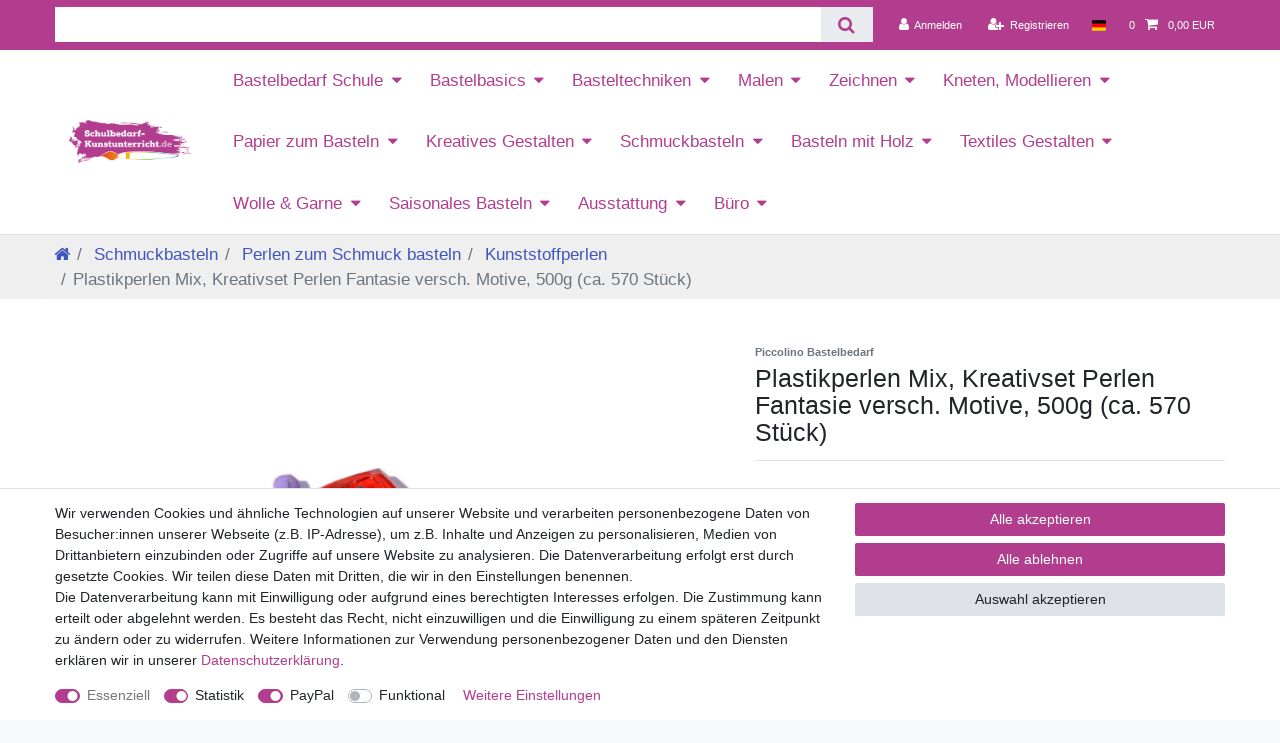

--- FILE ---
content_type: text/html; charset=UTF-8
request_url: https://www.schulbedarf-kunstunterricht.de/plastikperlen-mix-kreativset-perlen-fantasie-versch-motive-500g-ca-570-stueck/basteln-malen-naehen/schmuckbedarf/perlen/a-110510
body_size: 52242
content:






<!DOCTYPE html>

<html lang="de" data-framework="vue" prefix="og: http://ogp.me/ns#" class="icons-loading">

<head>
                        

    <script type="text/javascript">
    (function() {
        var _availableConsents = {"necessary.consent":[true,[],null],"necessary.session":[true,[],null],"necessary.csrf":[true,["XSRF-TOKEN"],null],"necessary.shopbooster_cookie":[true,["plenty_cache"],null],"tracking.googleAnalytics":[true,["\/^_ga\/","_ga","_gid","_gat"],false],"paypal.paypal-cookies":[false,["X-PP-SILOVER","X-PP-L7","tsrc","paypalplus_session_v2"],true],"convenience.languageDetection":[null,[],null]};
        var _allowedCookies = ["plenty_cache","XSRF-TOKEN","\/^_ga\/","_ga","_gid","_gat","plenty-shop-cookie","PluginSetPreview","SID_PLENTY_ADMIN_22902","PreviewCookie"] || [];

        window.ConsentManager = (function() {
            var _consents = (function() {
                var _rawCookie = document.cookie.split(";").filter(function (cookie) {
                    return cookie.trim().indexOf("plenty-shop-cookie=") === 0;
                })[0];

                if (!!_rawCookie) {
                    try {
                        _rawCookie = decodeURIComponent(_rawCookie);
                    } catch (e) {
                        document.cookie = "plenty-shop-cookie= ; expires = Thu, 01 Jan 1970 00:00:00 GMT"
                        return null;
                    }

                    try {
                        return JSON.parse(
                            _rawCookie.trim().substr("plenty-shop-cookie=".length)
                        );
                    } catch (e) {
                        return null;
                    }
                }
                return null;
            })();

            Object.keys(_consents || {}).forEach(function(group) {
                if(typeof _consents[group] === 'object' && _consents[group] !== null)
                {
                    Object.keys(_consents[group] || {}).forEach(function(key) {
                        var groupKey = group + "." + key;
                        if(_consents[group][key] && _availableConsents[groupKey] && _availableConsents[groupKey][1].length) {
                            Array.prototype.push.apply(_allowedCookies, _availableConsents[groupKey][1]);
                        }
                    });
                }
            });

            if(!_consents) {
                Object.keys(_availableConsents || {})
                    .forEach(function(groupKey) {
                        if(_availableConsents[groupKey] && ( _availableConsents[groupKey][0] || _availableConsents[groupKey][2] )) {
                            Array.prototype.push.apply(_allowedCookies, _availableConsents[groupKey][1]);
                        }
                    });
            }

            var _setResponse = function(key, response) {
                _consents = _consents || {};
                if(typeof key === "object" && typeof response === "undefined") {
                    _consents = key;
                    document.dispatchEvent(new CustomEvent("consent-change", {
                        detail: {key: null, value: null, data: key}
                    }));
                    _enableScriptsOnConsent();
                } else {
                    var groupKey = key.split(".")[0];
                    var consentKey = key.split(".")[1];
                    _consents[groupKey] = _consents[groupKey] || {};
                    if(consentKey === "*") {
                        Object.keys(_availableConsents).forEach(function(aKey) {
                            if(aKey.split(".")[0] === groupKey) {
                                _consents[groupKey][aKey.split(".")[1]] = response;
                            }
                        });
                    } else {
                        _consents[groupKey][consentKey] = response;
                    }
                    document.dispatchEvent(new CustomEvent("consent-change", {
                        detail: {key: key, value: response, data: _consents}
                    }));
                    _enableScriptsOnConsent();
                }
                if(!_consents.hasOwnProperty('_id')) {
                    _consents['_id'] = "2afc6d6bfde35386f272901cb7a90ea90325c0ae";
                }

                Object.keys(_availableConsents).forEach(function(key) {
                    if((_availableConsents[key][1] || []).length > 0) {
                        if(_isConsented(key)) {
                            _availableConsents[key][1].forEach(function(cookie) {
                                if(_allowedCookies.indexOf(cookie) < 0) _allowedCookies.push(cookie);
                            });
                        } else {
                            _allowedCookies = _allowedCookies.filter(function(cookie) {
                                return _availableConsents[key][1].indexOf(cookie) < 0;
                            });
                        }
                    }
                });

                document.cookie = "plenty-shop-cookie=" + JSON.stringify(_consents) + "; path=/; expires=" + _expireDate() + "; secure";
            };
            var _hasResponse = function() {
                return _consents !== null;
            };

            var _expireDate = function() {
                var expireSeconds = 0;
                                    expireSeconds = 8640000;
                                const date = new Date();
                date.setSeconds(date.getSeconds() + expireSeconds);
                const offset = date.getTimezoneOffset() / 60;
                date.setHours(date.getHours() - offset)
                return date.toUTCString();
            }
            var _isConsented = function(key) {
                var groupKey = key.split(".")[0];
                var consentKey = key.split(".")[1];

                if (consentKey === "*") {
                    return Object.keys(_availableConsents).some(function (aKey) {
                        var aGroupKey = aKey.split(".")[0];
                        return aGroupKey === groupKey && _isConsented(aKey);
                    });
                } else {
                    if(!_hasResponse()) {
                        return _availableConsents[key][0] || _availableConsents[key][2];
                    }

                    if(_consents.hasOwnProperty(groupKey) && _consents[groupKey].hasOwnProperty(consentKey))
                    {
                        return !!_consents[groupKey][consentKey];
                    }
                    else {
                        if(!!_availableConsents[key])
                        {
                            return _availableConsents[key][0];
                        }

                        console.warn("Cookie has been blocked due to not being registered: " + key);
                        return false;
                    }
                }
            };
            var _getConsents = function() {
                var _result = {};
                Object.keys(_availableConsents).forEach(function(key) {
                    var groupKey = key.split(".")[0];
                    var consentKey = key.split(".")[1];
                    _result[groupKey] = _result[groupKey] || {};
                    if(consentKey !== "*") {
                        _result[groupKey][consentKey] = _isConsented(key);
                    }
                });
                return _result;
            };
            var _isNecessary = function(key) {
                return _availableConsents.hasOwnProperty(key) && _availableConsents[key][0];
            };
            var _enableScriptsOnConsent = function() {
                var elementsToEnable = document.querySelectorAll("script[data-cookie-consent]");
                Array.prototype.slice.call(elementsToEnable).forEach(function(el) {
                    if(el.dataset && el.dataset.cookieConsent && el.type !== "application/javascript") {
                        var newScript = document.createElement("script");
                        if(el.src) {
                            newScript.src = el.src;
                        } else {
                            newScript.textContent = el.textContent;
                        }
                        el.parentNode.replaceChild(newScript, el);
                    }
                });
            };
            window.addEventListener("load", _enableScriptsOnConsent);
            
            return {
                setResponse: _setResponse,
                hasResponse: _hasResponse,
                isConsented: _isConsented,
                getConsents: _getConsents,
                isNecessary: _isNecessary
            };
        })();
    })();
</script>


    
<meta charset="utf-8">
<meta http-equiv="X-UA-Compatible" content="IE=edge">
<meta name="viewport" content="width=device-width, initial-scale=1">
<meta name="generator" content="plentymarkets" />
<meta name="format-detection" content="telephone=no"> 
<link rel="icon" type="img/ico" href="https://cdn03.plentymarkets.com/csx0wk0arlv9/frontend/Webshop/schulbedarf-kunstunterricht/mstile-144x144.png">



            <link rel="canonical" href="https://www.schulbedarf-kunstunterricht.de/plastikperlen-mix-kreativset-perlen-fantasie-versch-motive-500g-ca-570-stueck/a-110510">
    
    
<style data-font="Custom-Font">
    
                
        .icons-loading .fa { visibility: hidden !important; }
</style>

<link rel="preload" href="https://cdn03.plentymarkets.com/csx0wk0arlv9/plugin/28/ceres/css/ceres-icons.css" as="style" onload="this.onload=null;this.rel='stylesheet';">
<noscript><link rel="stylesheet" href="https://cdn03.plentymarkets.com/csx0wk0arlv9/plugin/28/ceres/css/ceres-icons.css"></noscript>


<link rel="preload" as="style" href="https://cdn03.plentymarkets.com/csx0wk0arlv9/plugin/28/ceres/css/ceres-base.css?v=ec834d87e110f4dea0b284f3acecabd29ecd9090">
    <link rel="stylesheet" href="https://cdn03.plentymarkets.com/csx0wk0arlv9/plugin/28/ceres/css/ceres-base.css?v=ec834d87e110f4dea0b284f3acecabd29ecd9090">


<script type="application/javascript">
    /*! loadCSS. [c]2017 Filament Group, Inc. MIT License */
    /* This file is meant as a standalone workflow for
    - testing support for link[rel=preload]
    - enabling async CSS loading in browsers that do not support rel=preload
    - applying rel preload css once loaded, whether supported or not.
    */
    (function( w ){
        "use strict";
        // rel=preload support test
        if( !w.loadCSS ){
            w.loadCSS = function(){};
        }
        // define on the loadCSS obj
        var rp = loadCSS.relpreload = {};
        // rel=preload feature support test
        // runs once and returns a function for compat purposes
        rp.support = (function(){
            var ret;
            try {
                ret = w.document.createElement( "link" ).relList.supports( "preload" );
            } catch (e) {
                ret = false;
            }
            return function(){
                return ret;
            };
        })();

        // if preload isn't supported, get an asynchronous load by using a non-matching media attribute
        // then change that media back to its intended value on load
        rp.bindMediaToggle = function( link ){
            // remember existing media attr for ultimate state, or default to 'all'
            var finalMedia = link.media || "all";

            function enableStylesheet(){
                // unbind listeners
                if( link.addEventListener ){
                    link.removeEventListener( "load", enableStylesheet );
                } else if( link.attachEvent ){
                    link.detachEvent( "onload", enableStylesheet );
                }
                link.setAttribute( "onload", null );
                link.media = finalMedia;
            }

            // bind load handlers to enable media
            if( link.addEventListener ){
                link.addEventListener( "load", enableStylesheet );
            } else if( link.attachEvent ){
                link.attachEvent( "onload", enableStylesheet );
            }

            // Set rel and non-applicable media type to start an async request
            // note: timeout allows this to happen async to let rendering continue in IE
            setTimeout(function(){
                link.rel = "stylesheet";
                link.media = "only x";
            });
            // also enable media after 3 seconds,
            // which will catch very old browsers (android 2.x, old firefox) that don't support onload on link
            setTimeout( enableStylesheet, 3000 );
        };

        // loop through link elements in DOM
        rp.poly = function(){
            // double check this to prevent external calls from running
            if( rp.support() ){
                return;
            }
            var links = w.document.getElementsByTagName( "link" );
            for( var i = 0; i < links.length; i++ ){
                var link = links[ i ];
                // qualify links to those with rel=preload and as=style attrs
                if( link.rel === "preload" && link.getAttribute( "as" ) === "style" && !link.getAttribute( "data-loadcss" ) ){
                    // prevent rerunning on link
                    link.setAttribute( "data-loadcss", true );
                    // bind listeners to toggle media back
                    rp.bindMediaToggle( link );
                }
            }
        };

        // if unsupported, run the polyfill
        if( !rp.support() ){
            // run once at least
            rp.poly();

            // rerun poly on an interval until onload
            var run = w.setInterval( rp.poly, 500 );
            if( w.addEventListener ){
                w.addEventListener( "load", function(){
                    rp.poly();
                    w.clearInterval( run );
                } );
            } else if( w.attachEvent ){
                w.attachEvent( "onload", function(){
                    rp.poly();
                    w.clearInterval( run );
                } );
            }
        }


        // commonjs
        if( typeof exports !== "undefined" ){
            exports.loadCSS = loadCSS;
        }
        else {
            w.loadCSS = loadCSS;
        }
    }( typeof global !== "undefined" ? global : this ) );

    (function() {
        var checkIconFont = function() {
            if(!document.fonts || document.fonts.check("1em FontAwesome")) {
                document.documentElement.classList.remove('icons-loading');
            }
        };

        if(document.fonts) {
            document.fonts.addEventListener("loadingdone", checkIconFont);
            window.addEventListener("load", checkIconFont);
        }
        checkIconFont();
    })();
</script>

                    

<!-- Extend the existing style with a template -->
                            <script type="text/plain" data-cookie-consent="tracking.googleAnalytics" async src="https://www.googletagmanager.com/gtag/js?id=G-YYNDQG64Y0"></script>
<script type="text/plain" data-cookie-consent="tracking.googleAnalytics">
    window.dataLayer = window.dataLayer || [];
    function gtag(){dataLayer.push(arguments);}

    gtag('consent', 'default', {
      'ad_storage': 'granted',
      'ad_user_data': 'granted',
      'ad_personalization': 'granted',
      'analytics_storage': 'granted'
    });

    gtag('js', new Date());

    gtag('config', 'G-YYNDQG64Y0');

                gtag('set', 'anonymizeIp', true);
    </script>

            



    
    
                
    

    
    
    
    
    

    


<meta name="robots" content="all">
    <meta name="description" content="Plastikperlen Mix, Kreativset Perlen Fantasie versch. Motive, 500g (ca. 570 Stück) online bestellen bei PICCOLINO - Fachgeschäft für Kindergärten und Schulen✓">
    <meta name="keywords" content="Plastikperlen, Kunststoffperlen, Kreativset Perlen Fantasie">
<meta property="og:title" content="Plastikperlen Mix, Kreativset Perlen Fantasie versch. Motive, 500g (ca. 570 Stück) | Schulbedarf Kunstunterricht"/>
<meta property="og:type" content="article"/>
<meta property="og:url" content="https://www.schulbedarf-kunstunterricht.de/plastikperlen-mix-kreativset-perlen-fantasie-versch-motive-500g-ca-570-stueck/a-110510"/>
<meta property="og:image" content="https://cdn03.plentymarkets.com/csx0wk0arlv9/item/images/110510/full/Perlen-Mischung-Fantasie.jpg"/>

<script type="application/ld+json">
            {
                "@context"      : "https://schema.org/",
                "@type"         : "Product",
                "@id"           : "10130",
                "name"          : "Plastikperlen Mix, Kreativset Perlen Fantasie versch. Motive, 500g (ca. 570 Stück)",
                "category"      : "Kunststoffperlen",
                "releaseDate"   : "",
                "image"         : "https://cdn03.plentymarkets.com/csx0wk0arlv9/item/images/110510/full/Perlen-Mischung-Fantasie.jpg",
                "identifier"    : "10130",
                "description"   : "Plastikperlen Mix - Fantasie - 500g versch. Formen/Figuren Tolle fantasievolle Kunststoffperlen - wunderschöne Plastikperlen in vielen Varianten, Formen, Figuren &amp;amp; Motiven. Tolle Bastel- und Schmuckperlen - ideal zum Basteln und Umsetzen Ihrer kreativen Schmuck-Ideen. - Plastikperlen Mix, Kreativset Perlen Fantasie - Farben &amp;amp; Formen: bunte Mischung - Format: 0,5-3,5cm - Lochgröße: 2-3mm - Inhalt: 500g (ca. 570 Stück, abhängig von den Perlengrößen) Lieferumfang: Plastikperlen Mix, verschiedenen Formen &amp;amp; Farben, 500g &amp;nbsp; ACHTUNG! Für Kinder unter 3 Jahren nicht geeignet! Wegen Kleinteile - Erstickungsgefahr!",
                "disambiguatingDescription" : "",
                "manufacturer"  : {
                    "@type"         : "Organization",
                    "name"          : "Piccolino Bastelbedarf"
                },
                "sku"           : "10130",
                "offers": {
                    "@type"         : "Offer",
                    "priceCurrency" : "EUR",
                    "price"         : "17.99",
                    "url"           : "https://www.schulbedarf-kunstunterricht.de/plastikperlen-mix-kreativset-perlen-fantasie-versch-motive-500g-ca-570-stueck/basteln-malen-naehen/schmuckbedarf/perlen/a-110510",
                    "priceSpecification":[
                                                    {
                                "@type": "UnitPriceSpecification",
                                "price": "35.98",
                                "priceCurrency": "EUR",
                                "priceType": "ListPrice",
                                "referenceQuantity": {
                                    "@type": "QuantitativeValue",
                                    "value": "500",
                                    "unitCode": "GRM"
                                }
                            },
                                                {
                            "@type": "UnitPriceSpecification",
                            "price": "17.99",
                            "priceCurrency": "EUR",
                            "priceType": "SalePrice",
                            "referenceQuantity": {
                                "@type": "QuantitativeValue",
                                "value": "500",
                                "unitCode": "GRM"
                            }
                        }

                    ],
                    "availability"  : "http://schema.org/InStock",
                    "itemCondition" : "https://schema.org/NewCondition"
                },
                "depth": {
                    "@type"         : "QuantitativeValue",
                    "value"         : "230"
                },
                "width": {
                    "@type"         : "QuantitativeValue",
                    "value"         : "150"
                },
                "height": {
                    "@type"         : "QuantitativeValue",
                    "value"         : "30"
                },
                "weight": {
                    "@type"         : "QuantitativeValue",
                    "value"         : "650"
                }
            }
        </script>

<title>Plastikperlen Mix, Kreativset Perlen Fantasie versch. Motive, 500g (ca. 570 Stück) | Schulbedarf Kunstunterricht</title>

                <style>.navbar-brand img {
    max-height: 8rem;
} 

.filter {
background: #efefef;
padding-top:9px;
padding-bottom:5px;
}

.hy-breadcrumb {
background: #efefef;
}

.hy-header{
background: #fff;
}

.breadcrumb {
    background-color: #f8f8f8;
font-size: 17px;
}

.megamenu .collapse {
    background-color: #fff;
}

.main-navbar-collapsable .mainmenu {
    justify-content: flex-start;
}

.main-navbar-collapsable {
    font-size: 1.2rem;
}

div.widget.widget-text.widget-none a {
    text-decoration: underline;
    color: #B23D8F;
}

div.footer.container-max.d-print-none a {
    text-decoration: none;
    color: #000;
}

.hy-topbar {
background: #B23D8F;
}

.text-shadow {
    text-shadow: 0 0 0em rgba(0,0,0,0);
}

.text-white {
    color: #000 !important;
}

.breadcrumb {
    background-color: #efefef;
}

.text-content-page {
	max-width: 1400px;
}


div.list-wrapper {
    background: #fff;
}

body {
    font-family: "Helvetica Neue", Helvetica, Arial, sans-serif;
}

div.footer.container-max {
     background: #fff;
}

span.nav-direction {
     color: #fff; 
}

div.list-wrapper {
      background: #efefef;
}

a {
    color: #3e55bc;
}

.sidebar-categories a {
    font-family: "Helvetica Neue", Helvetica, Arial, sans-serif;
}

/* PAGE BACKGROUND */
.footer,
body>#vue-app,
body>#vue-error,
.page-content,
.list-controls .list-controls-inner {
	background: #fff;
}
/* / PAGE BACKGROUND */</style>
                                    <style>
    #paypal_loading_screen {
        display: none;
        position: fixed;
        z-index: 2147483640;
        top: 0;
        left: 0;
        width: 100%;
        height: 100%;
        overflow: hidden;

        transform: translate3d(0, 0, 0);

        background-color: black;
        background-color: rgba(0, 0, 0, 0.8);
        background: radial-gradient(ellipse closest-corner, rgba(0,0,0,0.6) 1%, rgba(0,0,0,0.8) 100%);

        color: #fff;
    }

    #paypal_loading_screen .paypal-checkout-modal {
        font-family: "HelveticaNeue", "HelveticaNeue-Light", "Helvetica Neue Light", helvetica, arial, sans-serif;
        font-size: 14px;
        text-align: center;

        box-sizing: border-box;
        max-width: 350px;
        top: 50%;
        left: 50%;
        position: absolute;
        transform: translateX(-50%) translateY(-50%);
        cursor: pointer;
        text-align: center;
    }

    #paypal_loading_screen.paypal-overlay-loading .paypal-checkout-message, #paypal_loading_screen.paypal-overlay-loading .paypal-checkout-continue {
        display: none;
    }

    .paypal-checkout-loader {
        display: none;
    }

    #paypal_loading_screen.paypal-overlay-loading .paypal-checkout-loader {
        display: block;
    }

    #paypal_loading_screen .paypal-checkout-modal .paypal-checkout-logo {
        cursor: pointer;
        margin-bottom: 30px;
        display: inline-block;
    }

    #paypal_loading_screen .paypal-checkout-modal .paypal-checkout-logo img {
        height: 36px;
    }

    #paypal_loading_screen .paypal-checkout-modal .paypal-checkout-logo img.paypal-checkout-logo-pp {
        margin-right: 10px;
    }

    #paypal_loading_screen .paypal-checkout-modal .paypal-checkout-message {
        font-size: 15px;
        line-height: 1.5;
        padding: 10px 0;
    }

    #paypal_loading_screen.paypal-overlay-context-iframe .paypal-checkout-message, #paypal_loading_screen.paypal-overlay-context-iframe .paypal-checkout-continue {
        display: none;
    }

    .paypal-spinner {
        height: 30px;
        width: 30px;
        display: inline-block;
        box-sizing: content-box;
        opacity: 1;
        filter: alpha(opacity=100);
        animation: rotation .7s infinite linear;
        border-left: 8px solid rgba(0, 0, 0, .2);
        border-right: 8px solid rgba(0, 0, 0, .2);
        border-bottom: 8px solid rgba(0, 0, 0, .2);
        border-top: 8px solid #fff;
        border-radius: 100%
    }

    .paypalSmartButtons div {
        margin-left: 10px;
        margin-right: 10px;
    }
</style>    
                                    
    </head>

<body class="page-singleitem item-110510 variation-10130 ">

                    

<script>
    if('ontouchstart' in document.documentElement)
    {
        document.body.classList.add("touch");
    }
    else
    {
        document.body.classList.add("no-touch");
    }
</script>


<div id="vue-app" class="app">
    
    <lazy-hydrate when-idle>
        <notifications template="#vue-notifications" :initial-notifications="{&quot;error&quot;:null,&quot;warn&quot;:null,&quot;info&quot;:null,&quot;success&quot;:null,&quot;log&quot;:null}"></notifications>
    </lazy-hydrate>

    

             <header id="page-header" class="">
        <div class="container-max">
            <div class="row flex-row-reverse position-relative">
                <div id="page-header-parent" class="col-12 header-container" data-header-offset>
                    <!-- 194 -->
 

<div class="top-bar header-fw hy-topbar">
    <div class="container-max px-0 pr-lg-3">
        <div class="row mx-0 flex-row-reverse position-relative">
                                            
            <div class="top-bar-items search-permanent d-flex flex-grow-1 flex-column-reverse flex-md-row">
                                                            <div class="always-visible-search flex-grow-1">
                            <lazy-hydrate when-idle>                                <item-search>
                                    <div class="position-relative d-flex flex-grow-1">
                                        <input type="search" class="search-input px-3 py-2 flex-grow-1" aria-label="Search term">
                                        <button class="search-submit px-3" type="submit" aria-label="Suche">
                                            <i class="fa fa-search"></i>
                                        </button>
                                    </div>

                                    
                                                                            <template #autocomplete-suggestions>
                                            <div class="autocomplete-suggestions shadow bg-white w-100"
                                                >
                                                <div class="widget widget-grid widget-three-col row">
    
        <div class="widget-inner col-12 col-md-4 widget-prop-md-3-2">
            <div><div class="widget widget-search-suggestion-item widget-none">
            <div class="px-3 pt-3 border-bottom" >
                                            <p><strong>Artikel</strong></p>
    
                    </div>
    
    <search-suggestion-item
        :show-images="true"
                suggestion-type="item"
        :show-count="false"
        :show-additional-information="false">
    </search-suggestion-item>
</div>
</div>
        </div>

        <div class="widget-inner col-12 col-md-4 widget-prop-md-3-2">
            <div><div class="widget widget-search-suggestion-item widget-none">
            <div class="px-3 pt-3 border-bottom" >
                                            <p><strong>Kategorien</strong></p>
    
                    </div>
    
    <search-suggestion-item
        :show-images="false"
                suggestion-type="category"
        :show-count="true"
        :show-additional-information="false">
    </search-suggestion-item>
</div>
</div>
        </div>

        <div class="widget-inner col-12 col-md-4 widget-prop-md-3-2">
            <div><div class="widget widget-search-suggestion-item widget-none">
            <div class="px-3 pt-3 border-bottom" >
                                            <p><strong>Suchvorschläge</strong></p>
    
                    </div>
    
    <search-suggestion-item
        :show-images="false"
                suggestion-type="suggestion"
        :show-count="true"
        :show-additional-information="false">
    </search-suggestion-item>
</div>
</div>
        </div>

    </div>

                                            </div>
                                        </template>
                                                                    </item-search>
                            </lazy-hydrate>                        </div>
                                                    <div class="controls">
                    <ul id="controlsList" class="controls-list mb-0 d-flex list-inline pl-2 pl-sm-1 pl-md-0">
                                                    <li class="list-inline-item control-user">
                                <client-only>
                                    <user-login-handler
                                        :show-login="true"
                                        :show-registration="true">
                                                                                <a class="nav-link" data-toggle="modal" aria-label="Anmelden">
                                            <i class="fa fa-user mr-0 mr-sm-1" aria-hidden="true"></i>
                                            <span class="d-none d-sm-inline">Anmelden</span>
                                        </a>
                                                                                                                        <a class="nav-link" data-toggle="modal" aria-label="Registrieren">
                                            <i class="fa fa-user-plus mr-0 mr-sm-1" aria-hidden="true"></i>
                                            <span class="d-none d-sm-inline">Registrieren</span>
                                        </a>
                                                                            </user-login-handler>
                                </client-only>
                            </li>
                        
                                                    <li class="list-inline-item dropdown control-languages">
                                <a class="nav-link"
                                   data-toggle="collapse"
                                   data-testing="language-select"
                                   href="#countrySettings"
                                   aria-expanded="false"
                                   aria-controls="countrySettings"
                                   data-parent="#controlsList"
                                   aria-label="Land">
                                    <i class="flag-icon flag-icon-de"></i>
                                </a>
                            </li>
                        
                        
                        
                        
                                                    <li class="list-inline-item control-basket position-relative">
                                <a v-toggle-basket-preview href="#" class="toggle-basket-preview nav-link" >
                                                                            <span class="mr-2" v-basket-item-quantity="$store.state.basket.data.itemQuantity">0</span>
                                    
                                    <icon icon="shopping-cart" class-loading="fa-refresh" :loading="$store.state.basket.isBasketLoading"></icon>
                                                                            <span class="badge p-0 ml-2" v-if="!$store.state.basket.showNetPrices" v-basket-item-sum="$store.state.basket.data.itemSum">0,00 EUR</span>
                                        <span class="badge p-0 ml-2" v-else v-cloak v-basket-item-sum="$store.state.basket.data.itemSumNet">0,00 EUR</span>
                                                                    </a>

                                <basket-preview v-if="$store.state.lazyComponent.components['basket-preview']" :show-net-prices="false" :visible-fields="[&quot;basket.value_of_items_gross&quot;,&quot;basket.shipping_costs_gross&quot;,&quot;basket.order_total_gross&quot;]">
                                    <template #before-basket-item>
                                                            
                                    </template>
                                    <template #after-basket-item>
                                                            
                                    </template>
                                    <template #before-basket-totals>
                                                            
                                    </template>
                                    <template #before-item-sum>
                                                            
                                    </template>
                                    <template #after-item-sum>
                                                            
                                    </template>
                                    <template #before-shipping-costs>
                                                            
                                    </template>
                                    <template #after-shipping-costs>
                                                            
                                    </template>
                                    <template #before-total-sum>
                                                            
                                    </template>
                                    <template #before-vat>
                                                            
                                    </template>
                                    <template #after-vat>
                                                            
                                    </template>
                                    <template #after-total-sum>
                                                            
                                    </template>
                                    <template #after-basket-totals>
                                                            
                                    </template>
                                    <template #before-checkout-button>
                                                            
                                    </template>
                                    <template #after-checkout-button>
                                                    <!-- Include the PayPal JavaScript SDK -->
<script2 type="text/javascript">
    if(!document.getElementById('paypal-smart-payment-script'))
    {
    var script = document.createElement("script");
    script.type = "module";
    script.id = "paypal-smart-payment-script";
    script.src = "https://cdn03.plentymarkets.com/csx0wk0arlv9/plugin/28/paypal/js/smartPaymentScript.min.js";
    script.setAttribute("data-client-id", "AfslQana4f4CQjHvRBnUc6vBJg5jgJuZFwM-SbrTiGKUAqB7MrxQv3QWFdQ6U1h7ogMDokT1DNBzRxMw");
    script.setAttribute("data-user-id-token", "");
    script.setAttribute("data-merchant-id", "TPXFFAJQSMZFS");
    script.setAttribute("data-currency", "EUR");
    script.setAttribute("data-append-trailing-slash", "");
    script.setAttribute("data-locale", "de_DE");
    script.setAttribute("sandbox", "");
    script.setAttribute("googlePayComponent", 0);
    script.setAttribute("applePayComponent", 0);
    document.body.appendChild(script);
    } else {
        var script = document.getElementById('paypal-smart-payment-script');
        script.src = "https://cdn03.plentymarkets.com/csx0wk0arlv9/plugin/28/paypal/js/smartPaymentScript.min.js";
        script.setAttribute("data-client-id", "AfslQana4f4CQjHvRBnUc6vBJg5jgJuZFwM-SbrTiGKUAqB7MrxQv3QWFdQ6U1h7ogMDokT1DNBzRxMw");
        script.setAttribute("data-user-id-token", "");
        script.setAttribute("data-merchant-id", "TPXFFAJQSMZFS");
        script.setAttribute("data-currency", "EUR");
        script.setAttribute("data-append-trailing-slash", "");
        script.setAttribute("data-locale", "de_DE");
        script.setAttribute("sandbox", "");
        script.setAttribute("googlePayComponent", 0);
        script.setAttribute("applePayComponent", 0);
    }
</script2>

<!-- Set up a container element for the button -->
<div id="paypal-button-container_696e0f63de0b0" class="paypalSmartButtons btn btn-block" data-uuid="696e0f63de0b0">
    <script2 type="text/javascript">
                    if (typeof paypal_plenty_sdk === 'undefined' || typeof renderPayPalButtons !== 'function') {
                document.addEventListener('payPalScriptInitialized', () => {
                    renderPayPalButtons('696e0f63de0b0', 'paypal', 'pay', 'pill', 'blue');
                });
            } else {
                renderPayPalButtons('696e0f63de0b0', 'paypal', 'pay', 'pill', 'blue');
            }
            </script2>
</div>
                    
                                    </template>
                                </basket-preview>
                            </li>
                                            </ul>
                </div>
            </div>
        </div>
    </div>

    <div class="container-max px-0 px-lg-3">
        <div class="row mx-0 flex-row-reverse position-relative">
            
            
                            <div id="countrySettings" class="cmp cmp-country-settings collapse">
                    <div class="container-max">
                        <div class="row py-3">
                                                            <div class="col-12 col-lg-12">
                                                                        <div class="language-settings">
                                        <div class="list-title">
                                            <strong>Sprache</strong>
                                            <hr>
                                        </div>
                                                                                                                        <ul class="row">
                                                                                                                                            <li class="col-6 col-sm-4 px-0 active">
                                                                                                                                                                                                                                                                        <a class="nav-link" href="https://www.schulbedarf-kunstunterricht.de/plastikperlen-mix-kreativset-perlen-fantasie-versch-motive-500g-ca-570-stueck/a-110510"
                                                        data-testing="lang-select-de" data-update-url>
                                                        <i class="flag-icon flag-icon-de"></i>
                                                        Deutsch
                                                    </a>
                                                </li>
                                                                                    </ul>
                                    </div>
                                                                    </div>
                                                                                </div>
                    </div>
                </div>
                    </div>
    </div>
</div>



<nav class="navbar header-fw p-0 border-bottom hy-header megamenu unfixed">
    <div class="container-max d-block"
    >
        <div class="row mx-0 position-relative d-flex">
            <div class="brand-wrapper px-lg-3 d-flex flex-fill">
                                    <a class="navbar-brand py-2" href="/">
                        <picture>
                            <source srcset="https://cdn03.plentymarkets.com/csx0wk0arlv9/frontend/Webshop/schulbedarf-kunstunterricht/logo.png">
                            <img
                                class="img-fluid"
                                src="https://cdn03.plentymarkets.com/csx0wk0arlv9/frontend/Webshop/schulbedarf-kunstunterricht/logo.png"
                                alt="Schulbedarf Kunstunterricht"
                            />
                        </picture>
                    </a>
                
                <button v-open-mobile-navigation class="navbar-toggler d-lg-none p-3" type="button">
                    &#9776;
                </button>
            </div>

            <div class="main-navbar-collapsable d-none d-lg-block">
                <ul class="mainmenu p-0 m-0 d-flex">
                                
    
            
        
                                                                                                                                                                                                                                        
            
                <li class="ddown" v-navigation-touch-handler>
                    <a href="/bastelbedarf-schule">Bastelbedarf Schule</a>
                                        <ul data-level="1" class="collapse nav-dropdown-0">
                                                                                                                                                <li>
                                        <ul class="collapse-inner">
                                            <li>
                                                <a href="/bastelbedarf-schule/bastel-aufbewahrung">Bastel-Aufbewahrung</a>
                                            </li>
                                        </ul>
                                    </li>
                                                                                                                                <li>
                                        <ul class="collapse-inner">
                                            <li>
                                                <a href="/bastelbedarf-schule/basteln-mit-kindern">Basteln mit Kindern</a>
                                            </li>
                                        </ul>
                                    </li>
                                                                                                                                <li>
                                        <ul class="collapse-inner">
                                            <li>
                                                <a href="/bastelbedarf-schule/bastelwerkzeug">Bastelwerkzeug &amp; Zubehör</a>
                                            </li>
                                        </ul>
                                    </li>
                                                                                                                                <li>
                                        <ul class="collapse-inner">
                                            <li>
                                                <a href="/bastelbedarf-schule/blanko-artikel-zum-gestalten-bemalen">Blanko-Artikel zum Gestalten</a>
                                            </li>
                                        </ul>
                                    </li>
                                                                                                                                <li>
                                        <ul class="collapse-inner">
                                            <li>
                                                <a href="/bastelbedarf-schule/kleber">Kleber</a>
                                            </li>
                                        </ul>
                                    </li>
                                                                                                                                <li>
                                        <ul class="collapse-inner">
                                            <li>
                                                <a href="/bastelbedarf-schule/stempel">Stempel</a>
                                            </li>
                                        </ul>
                                    </li>
                                                                                                        </ul>
                                    </li>

                        
        
                                                                                                                                                                                                                                                                                                                                                                                                                                                                                                                                                                                                                                                                                                                                                                                                                                                                                                                                        
            
                <li class="ddown" v-navigation-touch-handler>
                    <a href="/bastel-basics-bastelmaterial">Bastelbasics</a>
                                        <ul data-level="1" class="collapse nav-dropdown-1">
                                                                                                                                                <li>
                                        <ul class="collapse-inner">
                                            <li>
                                                <a href="/bastel-basics-bastelmaterial/acrylformen">Acrylformen</a>
                                            </li>
                                        </ul>
                                    </li>
                                                                                                                                <li>
                                        <ul class="collapse-inner">
                                            <li>
                                                <a href="/bastel-basics-bastelmaterial/bastelaugen">Bastelaugen</a>
                                            </li>
                                        </ul>
                                    </li>
                                                                                                                                <li>
                                        <ul class="collapse-inner">
                                            <li>
                                                <a href="/bastel-basics-bastelmaterial/basteldraht">Basteldraht</a>
                                            </li>
                                        </ul>
                                    </li>
                                                                                                                                <li>
                                        <ul class="collapse-inner">
                                            <li>
                                                <a href="/bastel-basics-bastelmaterial/bastelfedern">Bastelfedern</a>
                                            </li>
                                        </ul>
                                    </li>
                                                                                                                                <li>
                                        <ul class="collapse-inner">
                                            <li>
                                                <a href="/bastel-basics-bastelmaterial/filz">Bastelfilz / Filzplatten</a>
                                            </li>
                                        </ul>
                                    </li>
                                                                                                                                <li>
                                        <ul class="collapse-inner">
                                            <li>
                                                <a href="/bastel-basics-bastelmaterial/bastelholz">Bastelholz</a>
                                            </li>
                                        </ul>
                                    </li>
                                                                                                                                <li>
                                        <ul class="collapse-inner">
                                            <li>
                                                <a href="/bastel-basics-bastelmaterial/bastelsets">Bastelsets</a>
                                            </li>
                                        </ul>
                                    </li>
                                                                                                                                <li>
                                        <ul class="collapse-inner">
                                            <li>
                                                <a href="/bastel-basics-bastelmaterial/deko-glitter-glitzer">Deko Glitter Glitzer</a>
                                            </li>
                                        </ul>
                                    </li>
                                                                                                                                <li>
                                        <ul class="collapse-inner">
                                            <li>
                                                <a href="/bastel-basics-bastelmaterial/deko-schmucksteine">Deko Schmucksteine</a>
                                            </li>
                                        </ul>
                                    </li>
                                                                                                                                <li>
                                        <ul class="collapse-inner">
                                            <li>
                                                <a href="/bastel-basics-bastelmaterial/deko-streuartikel-streudeko">Deko Streuartikel Streudeko</a>
                                            </li>
                                        </ul>
                                    </li>
                                                                                                                                <li>
                                        <ul class="collapse-inner">
                                            <li>
                                                <a href="/bastel-basics-bastelmaterial/gloeckchen-schellen">Glöckchen &amp; Schellen</a>
                                            </li>
                                        </ul>
                                    </li>
                                                                                                                                <li>
                                        <ul class="collapse-inner">
                                            <li>
                                                <a href="/bastel-basics-bastelmaterial/holzklammern-zum-basteln">Holzklammern zum Basteln</a>
                                            </li>
                                        </ul>
                                    </li>
                                                                                                                                <li>
                                        <ul class="collapse-inner">
                                            <li>
                                                <a href="/bastel-basics-bastelmaterial/holzkugeln-zum-basteln">Holzkugeln zum Basteln</a>
                                            </li>
                                        </ul>
                                    </li>
                                                                                                                                <li>
                                        <ul class="collapse-inner">
                                            <li>
                                                <a href="/bastel-basics-bastelmaterial/knoepfe">Knöpfe</a>
                                            </li>
                                        </ul>
                                    </li>
                                                                                                                                <li>
                                        <ul class="collapse-inner">
                                            <li>
                                                <a href="/bastel-basics-bastelmaterial/magnete">Magnete</a>
                                            </li>
                                        </ul>
                                    </li>
                                                                                                                                <li>
                                        <ul class="collapse-inner">
                                            <li>
                                                <a href="/bastel-basics-bastelmaterial/mdf-artikel">MDF-Artikel</a>
                                            </li>
                                        </ul>
                                    </li>
                                                                                                                                <li>
                                        <ul class="collapse-inner">
                                            <li>
                                                <a href="/bastel-basics-bastelmaterial/moosgummi-eva-foam">Moosgummi EVA Foam</a>
                                            </li>
                                        </ul>
                                    </li>
                                                                                                                                <li>
                                        <ul class="collapse-inner">
                                            <li>
                                                <a href="/bastel-basics-bastelmaterial/natuerliches-bastelmaterial">Natürliches Bastelmaterial</a>
                                            </li>
                                        </ul>
                                    </li>
                                                                                                                                <li>
                                        <ul class="collapse-inner">
                                            <li>
                                                <a href="/bastel-basics-bastelmaterial/pailletten">Pailletten</a>
                                            </li>
                                        </ul>
                                    </li>
                                                                                                                                <li>
                                        <ul class="collapse-inner">
                                            <li>
                                                <a href="/bastel-basics-bastelmaterial/pfeifenreiniger-pfeifenputzer">Pfeifenreiniger, Pfeifenputzer</a>
                                            </li>
                                        </ul>
                                    </li>
                                                                                                                                <li>
                                        <ul class="collapse-inner">
                                            <li>
                                                <a href="/bastel-basics-bastelmaterial/bastel-pompons">Pompons</a>
                                            </li>
                                        </ul>
                                    </li>
                                                                                                                                <li>
                                        <ul class="collapse-inner">
                                            <li>
                                                <a href="/bastel-basics-bastelmaterial/raffiabast">Raffiabast</a>
                                            </li>
                                        </ul>
                                    </li>
                                                                                                                                <li>
                                        <ul class="collapse-inner">
                                            <li>
                                                <a href="/bastel-basics-bastelmaterial/schluesselanhaenger-schluesselringe">Schlüsselanhänger &amp; Schlüsselringe</a>
                                            </li>
                                        </ul>
                                    </li>
                                                                                                                                <li>
                                        <ul class="collapse-inner">
                                            <li>
                                                <a href="/bastel-basics-bastelmaterial/schmuckbaender-ketten">Schmuckbänder &amp; Ketten</a>
                                            </li>
                                        </ul>
                                    </li>
                                                                                                                                <li>
                                        <ul class="collapse-inner">
                                            <li>
                                                <a href="/bastel-basics-bastelmaterial/schrumpffolien">Schrumpffolien</a>
                                            </li>
                                        </ul>
                                    </li>
                                                                                                                                <li>
                                        <ul class="collapse-inner">
                                            <li>
                                                <a href="/bastel-basics-bastelmaterial/schutzlack">Schutzlack</a>
                                            </li>
                                        </ul>
                                    </li>
                                                                                                                                <li>
                                        <ul class="collapse-inner">
                                            <li>
                                                <a href="/bastel-basics-bastelmaterial/sticker-kaufen">Sticker zum Basteln</a>
                                            </li>
                                        </ul>
                                    </li>
                                                                                                                                <li>
                                        <ul class="collapse-inner">
                                            <li>
                                                <a href="/bastel-basics-bastelmaterial/styroporformen">Styroporformen</a>
                                            </li>
                                        </ul>
                                    </li>
                                                                                                                                <li>
                                        <ul class="collapse-inner">
                                            <li>
                                                <a href="/bastel-basics-bastelmaterial/teelichter">Teelichter</a>
                                            </li>
                                        </ul>
                                    </li>
                                                                                                                                <li>
                                        <ul class="collapse-inner">
                                            <li>
                                                <a href="/bastel-basics-bastelmaterial/tiernasen">Tiernasen zum Basteln</a>
                                            </li>
                                        </ul>
                                    </li>
                                                                                                        </ul>
                                    </li>

                        
        
                                                                                                                        
            
                <li class="ddown" v-navigation-touch-handler>
                    <a href="/basteltechniken-schule-kindergarten">Basteltechniken</a>
                                        <ul data-level="1" class="collapse nav-dropdown-2">
                                                                                                                                                <li>
                                        <ul class="collapse-inner">
                                            <li>
                                                <a href="/basteltechniken-schule-kindergarten/linoldruck">Linoldruck</a>
                                            </li>
                                        </ul>
                                    </li>
                                                                                                                                <li>
                                        <ul class="collapse-inner">
                                            <li>
                                                <a href="/basteltechniken-schule-kindergarten/scrapbooking">Scrapbooking</a>
                                            </li>
                                        </ul>
                                    </li>
                                                                                                        </ul>
                                    </li>

                        
        
                                                                                                                                                                                                            
            
                <li class="ddown" v-navigation-touch-handler>
                    <a href="/malen-schule">Malen</a>
                                        <ul data-level="1" class="collapse nav-dropdown-3">
                                                                                                                                                <li>
                                        <ul class="collapse-inner">
                                            <li>
                                                <a href="/malen-schule/farbstifte">Farbstifte</a>
                                            </li>
                                        </ul>
                                    </li>
                                                                                                                                <li>
                                        <ul class="collapse-inner">
                                            <li>
                                                <a href="/malen-schule/malfarben-kinder">Malfarben für Kinder</a>
                                            </li>
                                        </ul>
                                    </li>
                                                                                                                                <li>
                                        <ul class="collapse-inner">
                                            <li>
                                                <a href="/malen-schule/malgruende-kunst">Malgründe</a>
                                            </li>
                                        </ul>
                                    </li>
                                                                                                                                <li>
                                        <ul class="collapse-inner">
                                            <li>
                                                <a href="/malen-schule/malzubehoer-malutensilien">Malzubehör &amp; Malutensilien</a>
                                            </li>
                                        </ul>
                                    </li>
                                                                                                                                <li>
                                        <ul class="collapse-inner">
                                            <li>
                                                <a href="/malen-schule/pinsel-schule">Pinsel für die Schule</a>
                                            </li>
                                        </ul>
                                    </li>
                                                                                                        </ul>
                                    </li>

                        
        
                                                                                                                        
            
                <li class="ddown" v-navigation-touch-handler>
                    <a href="/zeichnen">Zeichnen</a>
                                        <ul data-level="1" class="collapse nav-dropdown-4">
                                                                                                                                                <li>
                                        <ul class="collapse-inner">
                                            <li>
                                                <a href="/zeichnen/kalligraphie">Kalligraphie</a>
                                            </li>
                                        </ul>
                                    </li>
                                                                                                                                <li>
                                        <ul class="collapse-inner">
                                            <li>
                                                <a href="/zeichnen/zeichenbedarf-schule">Zeichenbedarf Schule</a>
                                            </li>
                                        </ul>
                                    </li>
                                                                                                        </ul>
                                    </li>

                        
        
                                                                                                                                                    
            
                <li class="ddown" v-navigation-touch-handler>
                    <a href="/kneten-modellieren">Kneten, Modellieren</a>
                                        <ul data-level="1" class="collapse nav-dropdown-5">
                                                                                                                                                <li>
                                        <ul class="collapse-inner">
                                            <li>
                                                <a href="/kneten-modellieren/kinderknete">Kinderknete</a>
                                            </li>
                                        </ul>
                                    </li>
                                                                                                                                <li>
                                        <ul class="collapse-inner">
                                            <li>
                                                <a href="/kneten-modellieren/modelliermassen">Modelliermassen</a>
                                            </li>
                                        </ul>
                                    </li>
                                                                                                                                <li>
                                        <ul class="collapse-inner">
                                            <li>
                                                <a href="/kneten-modellieren/modellierwerkzeuge">Modellierwerkzeuge</a>
                                            </li>
                                        </ul>
                                    </li>
                                                                                                        </ul>
                                    </li>

                        
        
                                                                                                                                                    
            
                <li class="ddown" v-navigation-touch-handler>
                    <a href="/papier-basteln">Papier zum Basteln</a>
                                        <ul data-level="1" class="collapse nav-dropdown-6">
                                                                                                                                                <li>
                                        <ul class="collapse-inner">
                                            <li>
                                                <a href="/papier-basteln/bastelkarton">Bastelkarton</a>
                                            </li>
                                        </ul>
                                    </li>
                                                                                                                                <li>
                                        <ul class="collapse-inner">
                                            <li>
                                                <a href="/papier-basteln/ton-und-bastelpapier">Ton- und Bastelpapier</a>
                                            </li>
                                        </ul>
                                    </li>
                                                                                                                                <li>
                                        <ul class="collapse-inner">
                                            <li>
                                                <a href="/papier-basteln/papier-werkzeug">Papier-Werkzeug</a>
                                            </li>
                                        </ul>
                                    </li>
                                                                                                        </ul>
                                    </li>

                        
        
                                                                                                                                                                                
            
                <li class="ddown" v-navigation-touch-handler>
                    <a href="/kreatives-gestalten">Kreatives Gestalten</a>
                                        <ul data-level="1" class="collapse nav-dropdown-7">
                                                                                                                                                <li>
                                        <ul class="collapse-inner">
                                            <li>
                                                <a href="/kreatives-gestalten/baender">Bänder</a>
                                            </li>
                                        </ul>
                                    </li>
                                                                                                                                <li>
                                        <ul class="collapse-inner">
                                            <li>
                                                <a href="/kreatives-gestalten/pappmache">Pappmache</a>
                                            </li>
                                        </ul>
                                    </li>
                                                                                                                                <li>
                                        <ul class="collapse-inner">
                                            <li>
                                                <a href="/kreatives-gestalten/party-dekoration">Party Dekoration</a>
                                            </li>
                                        </ul>
                                    </li>
                                                                                                                                <li>
                                        <ul class="collapse-inner">
                                            <li>
                                                <a href="/kreatives-gestalten/schnuere-kordeln">Schnüre, Kordeln</a>
                                            </li>
                                        </ul>
                                    </li>
                                                                                                        </ul>
                                    </li>

                        
        
                                                                                                                                                                                                                                        
            
                <li class="ddown" v-navigation-touch-handler>
                    <a href="/schmuckbasteln">Schmuckbasteln</a>
                                        <ul data-level="1" class="collapse nav-dropdown-8">
                                                                                                                                                <li>
                                        <ul class="collapse-inner">
                                            <li>
                                                <a href="/schmuckbasteln/anhaenger-charms">Anhänger &amp; Charms</a>
                                            </li>
                                        </ul>
                                    </li>
                                                                                                                                <li>
                                        <ul class="collapse-inner">
                                            <li>
                                                <a href="/schmuckbasteln/flechtschnuere-scoubidous">Flechtschnüre - Scoubidous</a>
                                            </li>
                                        </ul>
                                    </li>
                                                                                                                                <li>
                                        <ul class="collapse-inner">
                                            <li>
                                                <a href="/schmuckbasteln/perlen-zum-schmuck-basteln">Perlen zum Schmuck basteln</a>
                                            </li>
                                        </ul>
                                    </li>
                                                                                                                                <li>
                                        <ul class="collapse-inner">
                                            <li>
                                                <a href="/schmuckbasteln/schmuck-zubehoer">Schmuck-Zubehör</a>
                                            </li>
                                        </ul>
                                    </li>
                                                                                                                                <li>
                                        <ul class="collapse-inner">
                                            <li>
                                                <a href="/schmuckbasteln/schmuckbaender-ketten">Schmuckbänder &amp; Ketten</a>
                                            </li>
                                        </ul>
                                    </li>
                                                                                                                                <li>
                                        <ul class="collapse-inner">
                                            <li>
                                                <a href="/schmuckbasteln/verschluesse">Verschlüsse</a>
                                            </li>
                                        </ul>
                                    </li>
                                                                                                        </ul>
                                    </li>

                        
        
                                                                                                                                                                                
            
                <li class="ddown" v-navigation-touch-handler>
                    <a href="/basteln-mit-holz">Basteln mit Holz</a>
                                        <ul data-level="1" class="collapse nav-dropdown-9">
                                                                                                                                                <li>
                                        <ul class="collapse-inner">
                                            <li>
                                                <a href="/basteln-mit-holz/holz-zum-basteln">Holz zum Basteln</a>
                                            </li>
                                        </ul>
                                    </li>
                                                                                                                                <li>
                                        <ul class="collapse-inner">
                                            <li>
                                                <a href="/basteln-mit-holz/holzdeko-natur">Holzdeko natur</a>
                                            </li>
                                        </ul>
                                    </li>
                                                                                                                                <li>
                                        <ul class="collapse-inner">
                                            <li>
                                                <a href="/basteln-mit-holz/holzrohlinge-zum-basteln-bemalen">Holzrohlinge zum Bemalen</a>
                                            </li>
                                        </ul>
                                    </li>
                                                                                                                                <li>
                                        <ul class="collapse-inner">
                                            <li>
                                                <a href="/basteln-mit-holz/waescheklammern-holz">Wäscheklammern Holz</a>
                                            </li>
                                        </ul>
                                    </li>
                                                                                                        </ul>
                                    </li>

                        
        
                                                                                                                                                    
            
                <li class="ddown" v-navigation-touch-handler>
                    <a href="/textiles-gestalten">Textiles Gestalten</a>
                                        <ul data-level="1" class="collapse nav-dropdown-10">
                                                                                                                                                <li>
                                        <ul class="collapse-inner">
                                            <li>
                                                <a href="/textiles-gestalten/handarbeiten-grundschule">Handarbeiten Grundschule</a>
                                            </li>
                                        </ul>
                                    </li>
                                                                                                                                <li>
                                        <ul class="collapse-inner">
                                            <li>
                                                <a href="/textiles-gestalten/seidenmalerei">Seidenmalerei</a>
                                            </li>
                                        </ul>
                                    </li>
                                                                                                                                <li>
                                        <ul class="collapse-inner">
                                            <li>
                                                <a href="/textiles-gestalten/stoffmalerei">Stoffmalerei</a>
                                            </li>
                                        </ul>
                                    </li>
                                                                                                        </ul>
                                    </li>

                        
        
                                                                                                                        
            
                <li class="ddown" v-navigation-touch-handler>
                    <a href="/wolle-garne">Wolle &amp; Garne</a>
                                        <ul data-level="1" class="collapse nav-dropdown-11">
                                                                                                                                                <li>
                                        <ul class="collapse-inner">
                                            <li>
                                                <a href="/wolle-garne/garn">Garn</a>
                                            </li>
                                        </ul>
                                    </li>
                                                                                                                                <li>
                                        <ul class="collapse-inner">
                                            <li>
                                                <a href="/wolle-garne/wolle">Wolle</a>
                                            </li>
                                        </ul>
                                    </li>
                                                                                                        </ul>
                                    </li>

                        
        
                                                                                                                        
            
                <li class="ddown" v-navigation-touch-handler>
                    <a href="/saisonales-basteln">Saisonales Basteln</a>
                                        <ul data-level="1" class="collapse nav-dropdown-12">
                                                                                                                                                <li>
                                        <ul class="collapse-inner">
                                            <li>
                                                <a href="/saisonales-basteln/osterdeko-zum-basteln">Osterdeko zum Basteln</a>
                                            </li>
                                        </ul>
                                    </li>
                                                                                                                                <li>
                                        <ul class="collapse-inner">
                                            <li>
                                                <a href="/saisonales-basteln/weihnachtsdeko-zum-basteln">Weihnachtsdeko zum Basteln</a>
                                            </li>
                                        </ul>
                                    </li>
                                                                                                        </ul>
                                    </li>

                        
        
                                                                                                                        
            
                <li class="ddown" v-navigation-touch-handler>
                    <a href="/ausstattung">Ausstattung</a>
                                        <ul data-level="1" class="collapse nav-dropdown-13">
                                                                                                                                                <li>
                                        <ul class="collapse-inner">
                                            <li>
                                                <a href="/ausstattung/boxen-schalen-kaesten">Boxen, Schalen, Kästen</a>
                                            </li>
                                        </ul>
                                    </li>
                                                                                                                                <li>
                                        <ul class="collapse-inner">
                                            <li>
                                                <a href="/ausstattung/schneidbretter-brettchen">Schneidbretter &amp; Brettchen</a>
                                            </li>
                                        </ul>
                                    </li>
                                                                                                        </ul>
                                    </li>

                        
        
                                                                                                                        
            
                <li class="ddown" v-navigation-touch-handler>
                    <a href="/buerobedarf-verbrauchsmaterial-schule">Büro</a>
                                        <ul data-level="1" class="collapse nav-dropdown-14">
                                                                                                                                                <li>
                                        <ul class="collapse-inner">
                                            <li>
                                                <a href="/buerobedarf-verbrauchsmaterial-schule/kreide-tafelzubehoer">Kreide &amp; Tafelzubehör</a>
                                            </li>
                                        </ul>
                                    </li>
                                                                                                                                <li>
                                        <ul class="collapse-inner">
                                            <li>
                                                <a href="/buerobedarf-verbrauchsmaterial-schule/magnete-befestigung">Magnete &amp; Befestigung</a>
                                            </li>
                                        </ul>
                                    </li>
                                                                                                        </ul>
                                    </li>

                        

                </ul>
            </div>

        </div>
    </div>
</nav>

                
                
                
    
                
<div class="breadcrumbs header-fw hy-breadcrumb unfixed">
    <nav class="small d-none d-md-block px-0" data-component="breadcrumbs" data-renderer="twig">
                <ul class="breadcrumb container-max px-3 py-2 my-0 mx-auto">
            <li class="breadcrumb-item">
                <a href="/">
                    <i class="fa fa-home" aria-hidden="true"></i>
                                        <span class="breadcrumb-home"></span>
                                                        </a>
            </li>
                                                                                                        <li class="breadcrumb-item">
                            <a href="/schmuckbasteln">
                                Schmuckbasteln
                            </a>
                                                                                                            </li>
                                                                                <li class="breadcrumb-item">
                            <a href="/schmuckbasteln/perlen-zum-schmuck-basteln">
                                Perlen zum Schmuck basteln
                            </a>
                                                                                                            </li>
                                                                                <li class="breadcrumb-item">
                            <a href="/schmuckbasteln/perlen-zum-schmuck-basteln/kunststoffperlen">
                                Kunststoffperlen
                            </a>
                                                                                                            </li>
                                    
                                                    <li class="breadcrumb-item active">
                                                                        <span>Plastikperlen Mix, Kreativset Perlen Fantasie versch. Motive, 500g (ca. 570 Stück)</span>
                    </li>
                                    </ul>
        <script2 type="application/ld+json">
        {
            "@context":"http://schema.org/",
            "@type":"BreadcrumbList",
            "itemListElement": [{"@type":"ListItem","position":1,"item":{"@id":"\/","name":"Home"}},{"@type":"ListItem","position":2,"item":{"@id":"\/schmuckbasteln","name":"Schmuckbasteln"}},{"@type":"ListItem","position":3,"item":{"@id":"\/schmuckbasteln\/perlen-zum-schmuck-basteln","name":"Perlen zum Schmuck basteln"}},{"@type":"ListItem","position":4,"item":{"@id":"\/schmuckbasteln\/perlen-zum-schmuck-basteln\/kunststoffperlen","name":"Kunststoffperlen"}},{"@type":"ListItem","position":5,"item":{"@id":"https:\/\/www.schulbedarf-kunstunterricht.de\/plastikperlen-mix-kreativset-perlen-fantasie-versch-motive-500g-ca-570-stueck\/basteln-malen-naehen\/schmuckbedarf\/perlen\/a-110510","name":"Plastikperlen Mix, Kreativset Perlen Fantasie versch. Motive, 500g (ca. 570 St\u00fcck)"}}]
        }
        </script2>
    </nav>
</div>
                </div>
            </div>
        </div>
    </header>
    

<div>
                
                        <lazy-hydrate when-idle>
        <mobile-navigation :initial-category="{&quot;parentCategoryId&quot;:1863,&quot;type&quot;:&quot;item&quot;,&quot;sitemap&quot;:&quot;Y&quot;,&quot;level&quot;:3,&quot;right&quot;:&quot;all&quot;,&quot;id&quot;:1867,&quot;linklist&quot;:&quot;Y&quot;,&quot;details&quot;:[{&quot;categoryId&quot;:&quot;1867&quot;,&quot;plenty_category_details_image2_path&quot;:&quot;&quot;,&quot;metaKeywords&quot;:&quot;Kunststoffperlen, Perlen, Schmuckperlen&quot;,&quot;nameUrl&quot;:&quot;kunststoffperlen&quot;,&quot;position&quot;:&quot;0&quot;,&quot;updatedBy&quot;:&quot;Bernd Junker&quot;,&quot;description2&quot;:&quot;&quot;,&quot;itemListView&quot;:&quot;ItemViewCategoriesList&quot;,&quot;lang&quot;:&quot;de&quot;,&quot;metaTitle&quot;:&quot;Kunststoffperlen g\u00fcnstig kaufen&quot;,&quot;metaDescription&quot;:&quot;Kunststoffperlen g\u00fcnstig kaufen - Top Angebote f\u00fcr Perlen zum Schmuck basteln im Online Shop Schulbedarf Kunstunterricht \u2713 Bequem bestellen \u2713 Schneller Versand&quot;,&quot;singleItemView&quot;:&quot;ItemViewSingleItem&quot;,&quot;fulltext&quot;:&quot;Y&quot;,&quot;name&quot;:&quot;Kunststoffperlen&quot;,&quot;pageView&quot;:&quot;PageDesignContent&quot;,&quot;metaRobots&quot;:&quot;ALL&quot;,&quot;canonicalLink&quot;:&quot;&quot;,&quot;description&quot;:&quot;&lt;h2&gt;&lt;strong&gt;Kunststoffperlen zum Schmuck basteln&lt;\/strong&gt;&lt;\/h2&gt;\n&lt;p&gt;Wenn Sie auf der Suche nach hochwertigen Kunststoffperlen sind, dann sind Sie hier genau richtig! Wir bieten eine breite Auswahl an Kunststoffperlen in verschiedenen Gr\u00f6\u00dfen, Formen und Farben. Unsere Kunststoffperlen eignen sich perfekt f\u00fcr Bastelprojekte, Schmuckherstellung, Textildesign und vieles mehr.&lt;\/p&gt;\n&lt;p&gt;Unsere Kunststoffperlen zeichnen sich durch ihre hohe Qualit\u00e4t und Haltbarkeit aus. Sie sind aus robusten und langlebigen Kunststoffmaterialien hergestellt, die den Test der Zeit bestehen. Mit ihrer glatten Oberfl\u00e4che und leuchtenden Farben verleihen sie Ihren Projekten einen attraktiven und professionellen Look.&lt;\/p&gt;\n&lt;p&gt;Wir bieten auch eine gro\u00dfe Auswahl an Perlen in verschiedenen Stilen an, darunter runde Perlen, facettierte Perlen, gl\u00e4nzende Perlen, matte Perlen und vieles mehr. Sie k\u00f6nnen zwischen transparenten, undurchsichtigen oder halbtransparenten Perlen w\u00e4hlen, um den gew\u00fcnschten Effekt zu erzielen.&lt;\/p&gt;\n&lt;h3&gt;&lt;strong&gt;Kunststoffperlen online kaufen&lt;\/strong&gt;&lt;\/h3&gt;\n&lt;p&gt;Unser Online-Shop bietet Ihnen eine einfache und bequeme M\u00f6glichkeit, Kunststoffperlen zu kaufen. Mit nur wenigen Klicks k\u00f6nnen Sie Ihre gew\u00fcnschten Perlen ausw\u00e4hlen und direkt zu Ihnen nach Hause liefern lassen. Wir bieten auch schnelle Versandoptionen, um sicherzustellen, dass Sie Ihre Bestellung so schnell wie m\u00f6glich erhalten.&lt;\/p&gt;\n&lt;p&gt;Kundenzufriedenheit liegt uns am Herzen, daher bieten wir Ihnen auch einen ausgezeichneten Kundenservice. Unser erfahrenes Team steht Ihnen gerne zur Verf\u00fcgung, um Ihre Fragen zu beantworten und Ihnen bei der Auswahl der richtigen Kunststoffperlen zu helfen.&lt;\/p&gt;\n&lt;p&gt;Entdecken Sie noch heute unser Sortiment an hochwertigen Kunststoffperlen und verwirklichen Sie Ihre kreativen Ideen! Bestellen Sie jetzt und lassen Sie sich von der Qualit\u00e4t und Vielfalt unserer Produkte \u00fcberzeugen.&lt;\/p&gt;&quot;,&quot;shortDescription&quot;:&quot;&quot;,&quot;updatedAt&quot;:&quot;2023-05-31T11:59:10+02:00&quot;,&quot;plenty_category_details_image_path&quot;:&quot;&quot;,&quot;image&quot;:null,&quot;imagePath&quot;:null,&quot;image2&quot;:null,&quot;image2Path&quot;:null,&quot;plentyId&quot;:22902}],&quot;clients&quot;:[{&quot;categoryId&quot;:&quot;1867&quot;,&quot;plentyId&quot;:22902}]}" :include-language="false"></mobile-navigation>
    </lazy-hydrate>
</div>

    <div id="page-body" class="main">
            

        
                
                    <div class="single container-max page-content">
            <div class="row">
                <div class="col">
                    <single-item
                        v-cloak
                        item-data="696e0f64060fe"
                        attributes-data="696e0f6406164"
                        variations="696e0f6406168"
                        :after-key="null"
                        :please-select-option-variation-id="0"
                        :init-please-select-option="false"
                        :show-net-prices="false"
                        :is-wish-list-enabled="true"
                        :item-id="110510"
                        v-slot="slotProps">
                        <!-- 211 -->
 
<div class="widget widget-grid widget-two-col row mt-5">
    <div class="widget-inner col-xl-7 widget-prop-xl-2-1 col-lg-7 widget-prop-lg-2-1 col-md-7 widget-prop-md-2-1 col-sm-12 widget-prop-sm-3-1 widget-stacked-mobile col-12 widget-prop-3-1 widget-stacked-mobile">
        <div>


<div class="widget widget-item-image widget-primary
    ">
            <item-image-carousel
            :max-quantity="10"
            image-url-accessor="url"
            :show-thumbs="true"
            :show-dots="true"
            animation-style="standard"
            plugin-path="https://cdn03.plentymarkets.com/csx0wk0arlv9/plugin/28/ceres">
        </item-image-carousel>
    </div>
</div>
    </div>
    <div class="widget-inner col-xl-5 widget-prop-xl-auto col-lg-5 widget-prop-lg-auto col-md-5 widget-prop-md-auto col-sm-12 widget-prop-sm-3-1 col-12 widget-prop-3-1">
        <div><div class="widget widget-sticky" v-stick-in-parent>
    <div class="widget-inner">
        <lazy-hydrate never>

    <div class="widget widget-text widget-none producertag h6 producer text-muted">
        <div class="widget-inner bg-appearance pt-0 pr-0 pb-2 pl-0">
                            <span v-text="slotProps.getDataField('item.manufacturer.externalName')">Piccolino Bastelbedarf</span>
                    </div>
    </div>

        </lazy-hydrate>
<lazy-hydrate never>

    <div class="widget widget-text widget-none title-outer">
        <div class="widget-inner bg-appearance pt-0 pr-0 pb-0 pl-0">
                            <h1><span v-text="slotProps.getDataField('texts.name1')">Plastikperlen Mix, Kreativset Perlen Fantasie versch. Motive, 500g (ca. 570 Stück)</span></h1>
                    </div>
    </div>

        </lazy-hydrate>

<div class="widget widget-tag  " >
    <tag-list
        tag-appearance=""
                 margin-classes="mt-1 mr-1 mb-1"         :enabled-routes="[&quot;home&quot;,&quot;basket&quot;,&quot;checkout&quot;,&quot;my-account&quot;,&quot;confirmation&quot;,&quot;login&quot;,&quot;register&quot;,&quot;password-reset&quot;,&quot;change-mail&quot;,&quot;search&quot;,&quot;place-order&quot;,&quot;cancellation-rights&quot;,&quot;cancellation-form&quot;,&quot;legal-disclosure&quot;,&quot;privacy-policy&quot;,&quot;gtc&quot;,&quot;contact&quot;,&quot;item&quot;,&quot;category&quot;,&quot;wish-list&quot;,&quot;order-return&quot;,&quot;order-property-file&quot;,&quot;order-document&quot;,&quot;order-return-confirmation&quot;,&quot;newsletter-opt-in&quot;,&quot;newsletter-opt-out&quot;,&quot;page-not-found&quot;,&quot;tags&quot;]">
    </tag-list>
</div>
<hr class="widget widget-separator mb-3" >
<lazy-hydrate never>

    <div class="widget widget-text widget-none">
        <div class="widget-inner bg-appearance">
                            <p><ul>	<li><font style="vertical-align: inherit;"><font style="vertical-align: inherit;">Bunte Mischung Plastikperlen - viele verschiedene Formen, Figuren, Motive</font></font></li>	<li><font style="vertical-align: inherit;"><font style="vertical-align: inherit;">Format: 0,5-3,5cm - Lochgröße: 2-3mm</font></font></li>	<li><font style="vertical-align: inherit;"><font style="vertical-align: inherit;">Kunststoffperlen mit Loch zum Auffädeln &amp; Schmuck basteln</font></font></li>	<li><font style="vertical-align: inherit;"><font style="vertical-align: inherit;">Farben: bunt gemischt</font></font></li>	<li><font style="vertical-align: inherit;"><font style="vertical-align: inherit;">Inhalt: 500g (ca. 570 Stück, abhängig von den Perlengrößen)</font></font></li></ul> <br></p>
                    </div>
    </div>

        </lazy-hydrate>
<lazy-hydrate never>

    <div class="widget widget-text widget-none articlenumber small text-muted mb-5">
        <div class="widget-inner bg-appearance pt-0 pr-0 pb-0 pl-0">
                            <b>Artikelnummer&nbsp;</b><span v-text="slotProps.getDataField('variation.number')">110510</span>
                    </div>
    </div>

        </lazy-hydrate>
<div class="widget widget-item-bundle widget-primary
        "
    >
    <single-item-bundle
        :is-preview="false"
                >
    </single-item-bundle>
</div>
<div class="widget widget-order-property widget-none " >
    <order-property-list
                >
    </order-property-list>
</div>
<div class="widget widget-attribute widget-primary
         mb-3"
    >
    <variation-select :force-content="false">
            </variation-select>
</div>
<div class="widget widget-graduate-price widget-primary
        "
    >
    <div class="widget-inner">
        <graduated-prices padding-inline-styles=""
                          padding-classes="">
        </graduated-prices>
    </div>
</div>
<div class="widget widget-item-price widget-none
        "
    >
        <set-price v-if="$store.state.items.isItemSet" :show-cross-price="true"></set-price>
        <item-price v-else :show-cross-price="true"></item-price>
</div>
<div class="widget widget-availability "
    >
    <item-availability
        padding-classes=""
        padding-styles="">
    </item-availability>
</div>



<div class="widget widget-add-to-basket widget-primary
     mt-3 mb-3    "
    >

                        

    <intersect>
        <div class="w-100">
            <single-add-to-basket
                    button-size=""
                    padding-classes=""
                    padding-inline-styles="">
            </single-add-to-basket>
        </div>

        <template #loading>
            <button class="btn btn-block btn-primary btn-appearance">
                <i class="fa fa-shopping-cart" aria-hidden="true"></i>
                In den Warenkorb
            </button>
        </template>
    </intersect>

                <!-- Include the PayPal JavaScript SDK -->
<script2 type="text/javascript">
    if(!document.getElementById('paypal-smart-payment-script'))
    {
    var script = document.createElement("script");
    script.type = "module";
    script.id = "paypal-smart-payment-script";
    script.src = "https://cdn03.plentymarkets.com/csx0wk0arlv9/plugin/28/paypal/js/smartPaymentScript.min.js";
    script.setAttribute("data-client-id", "AfslQana4f4CQjHvRBnUc6vBJg5jgJuZFwM-SbrTiGKUAqB7MrxQv3QWFdQ6U1h7ogMDokT1DNBzRxMw");
    script.setAttribute("data-user-id-token", "");
    script.setAttribute("data-merchant-id", "TPXFFAJQSMZFS");
    script.setAttribute("data-currency", "EUR");
    script.setAttribute("data-append-trailing-slash", "");
    script.setAttribute("data-locale", "de_DE");
    script.setAttribute("sandbox", "");
    script.setAttribute("googlePayComponent", 0);
    script.setAttribute("applePayComponent", 0);
    document.body.appendChild(script);
    } else {
        var script = document.getElementById('paypal-smart-payment-script');
        script.src = "https://cdn03.plentymarkets.com/csx0wk0arlv9/plugin/28/paypal/js/smartPaymentScript.min.js";
        script.setAttribute("data-client-id", "AfslQana4f4CQjHvRBnUc6vBJg5jgJuZFwM-SbrTiGKUAqB7MrxQv3QWFdQ6U1h7ogMDokT1DNBzRxMw");
        script.setAttribute("data-user-id-token", "");
        script.setAttribute("data-merchant-id", "TPXFFAJQSMZFS");
        script.setAttribute("data-currency", "EUR");
        script.setAttribute("data-append-trailing-slash", "");
        script.setAttribute("data-locale", "de_DE");
        script.setAttribute("sandbox", "");
        script.setAttribute("googlePayComponent", 0);
        script.setAttribute("applePayComponent", 0);
    }
</script2>

<!-- Set up a container element for the button -->
<div id="paypal-button-container_696e0f63e38f2" class="paypalSmartButtons btn btn-block" data-uuid="696e0f63e38f2">
    <script2 type="text/javascript">
                    if (typeof paypal_plenty_sdk === 'undefined' || typeof renderPayPalButtons !== 'function') {
                document.addEventListener('payPalScriptInitialized', () => {
                    renderPayPalButtons('696e0f63e38f2', 'paypal', 'pay', 'pill', 'blue');
                });
            } else {
                renderPayPalButtons('696e0f63e38f2', 'paypal', 'pay', 'pill', 'blue');
            }
            </script2>
</div>
                    
</div>
    <div class="widget widget-add-to-wish-list widget-danger
                "
        >

        <add-to-wish-list></add-to-wish-list>

    </div>
<hr class="widget widget-separator mb-3" >
<div class="widget widget-code widget-none vat small text-muted">
    <div class="widget-inner bg-appearance">
                    <span>* inkl. ges. MwSt. zzgl.<a  title="Versandkosten"> Versandkosten</a></span>
            </div>
</div>

    </div>
</div>
</div>
    </div>
</div>
<div class="widget widget-grid widget-two-col row">
    <div class="widget-inner col-xl-7 widget-prop-xl-2-1 col-lg-7 widget-prop-lg-2-1 col-md-7 widget-prop-md-2-1 col-sm-12 widget-prop-sm-3-1 widget-stacked-mobile col-12 widget-prop-3-1 widget-stacked-mobile">
        <div><div class="widget widget-tab mt-5 mb-5" 
    >
    <tab-list class="widget-inner" appearance="primary" :render-empty="false">
                    <tab-item class="" 
                 
                title="Beschreibung"
                >
                <div class="my-4" data-builder-child-container="5f631961e9cce"><lazy-hydrate never>

    <div class="widget widget-text widget-none">
        <div class="widget-inner bg-appearance pt-0 pr-0 pb-0 pl-0">
                            <h2><strong><font style="vertical-align: inherit;"><font style="vertical-align: inherit;">Plastikperlen Mix - Fantasie - 500g versch. </font><font style="vertical-align: inherit;">Formen/Figuren</font></font></strong></h2>
<p><font style="vertical-align: inherit;"><font style="vertical-align: inherit;">Tolle fantasievolle Kunststoffperlen - wunderschöne Plastikperlen in vielen Varianten, Formen, Figuren &amp; Motiven. </font><font style="vertical-align: inherit;">Tolle Bastel- und Schmuckperlen - ideal zum Basteln und Umsetzen Ihrer kreativen Schmuck-Ideen. </font></font><br><br><font style="vertical-align: inherit;"><font style="vertical-align: inherit;">- Plastikperlen Mix, Kreativset Perlen Fantasie </font></font><br><font style="vertical-align: inherit;"><font style="vertical-align: inherit;">- Farben &amp; Formen: bunte Mischung </font></font><br><font style="vertical-align: inherit;"><font style="vertical-align: inherit;">- Format: 0,5-3,5cm </font></font><br><font style="vertical-align: inherit;"><font style="vertical-align: inherit;">- Lochgröße: 2-3mm </font></font><br><font style="vertical-align: inherit;"><font style="vertical-align: inherit;">- Inhalt: 500g (ca. 570 Stück, abhängig von den Perlengrößen) </font></font><br><br><font style="vertical-align: inherit;"><font style="vertical-align: inherit;">Lieferumfang: Plastikperlen Mix, verschiedenen Formen &amp; Farben, 500g</font></font></p>
<p>&nbsp;</p>
<p><font style="vertical-align: inherit;"><font style="vertical-align: inherit;">ACHTUNG! </font></font><br><font style="vertical-align: inherit;"><font style="vertical-align: inherit;">Für Kinder unter 3 Jahren nicht geeignet! </font><font style="vertical-align: inherit;">Wegen Kleinteile - Erstickungsgefahr!</font></font></p>
                    </div>
    </div>

        </lazy-hydrate>
</div>
            </tab-item>
                    <tab-item class="" 
                 
                title="Technische Daten"
                >
                <div class="my-4" data-builder-child-container="5f631961e9cd1"><lazy-hydrate never>

    <div class="widget widget-text widget-none">
        <div class="widget-inner bg-appearance pt-0 pr-0 pb-0 pl-0">
                            <ul>	<li><font style="vertical-align: inherit;"><font style="vertical-align: inherit;">Bunte Mischung Plastikperlen - viele verschiedene Formen, Figuren, Motive</font></font></li>	<li><font style="vertical-align: inherit;"><font style="vertical-align: inherit;">Format: 0,5-3,5cm - Lochgröße: 2-3mm</font></font></li>	<li><font style="vertical-align: inherit;"><font style="vertical-align: inherit;">Kunststoffperlen mit Loch zum Auffädeln &amp; Schmuck basteln</font></font></li>	<li><font style="vertical-align: inherit;"><font style="vertical-align: inherit;">Farben: bunt gemischt</font></font></li>	<li><font style="vertical-align: inherit;"><font style="vertical-align: inherit;">Inhalt: 500g (ca. 570 Stück, abhängig von den Perlengrößen)</font></font></li></ul>
                    </div>
    </div>

        </lazy-hydrate>
</div>
            </tab-item>
                    <tab-item class="" 
                 
                title="Weitere Details"
                >
                <div class="my-4" data-builder-child-container="5f631961e9cd2"><div class="widget widget-item-data-table
        "
    >
    <div class="widget-inner">
        <item-data-table
            padding-inline-styles=""
            padding-classes=""
            :item-information="[&quot;item.id&quot;,&quot;item.condition.names.name&quot;,&quot;item.ageRestriction&quot;,&quot;variation.externalId&quot;,&quot;variation.model&quot;,&quot;item.manufacturer.externalName&quot;,&quot;item.producingCountry.names.name&quot;,&quot;unit.names.name&quot;,&quot;variation.weightG&quot;,&quot;variation.weightNetG&quot;,&quot;item.variationDimensions&quot;,&quot;variation.customsTariffNumber&quot;]">
        </item-data-table>
    </div>
</div>
</div>
            </tab-item>
            </tab-list>
</div>
</div>
    </div>
    <div class="widget-inner col-xl-5 widget-prop-xl-auto col-lg-5 widget-prop-lg-auto col-md-5 widget-prop-md-auto col-sm-12 widget-prop-sm-3-1 col-12 widget-prop-3-1">
        <div></div>
    </div>
</div>


<div class="widget widget-item-list widget-primary btn-outline" >
    <div class="widget-inner">
                                
                                                    <div class="widget-caption widget-item-list-caption mb-3 bg-appearance">
                                                    <div class="widget-item-list-inline-caption" >
                                <p>Andere Kunden kauften auch</p>
                            </div>
                        
                                            </div>
                                                                        <intersect>
                        <carousel :items-per-page="4">
                                                            <template slot="items">
                                    <category-item
                                                                                item-data-ref="696e0f6404e91"                                        :decimal-count="0"
                                        :disable-carousel-on-mobile="4 > 4"
                                                                                >
                                        <template #before-prices>
                                                                
                                        </template>
                                        <template #after-prices>
                                                                
                                        </template>

                                        <a href="/1000-kunststoff-perlen-fashion-8mm-modeschmuck-zum-auffaedeln-schmuck-basteln/a-112386" class="small">
                                            <i class="fa fa-image"></i>
                                            <span>1000 Kunststoff Perlen Fashion 8mm Modeschmuck zum Auffädeln Schmuck Basteln</span>
                                        </a>
                                    </category-item>
                                </template>
                                                            <template slot="items">
                                    <category-item
                                                                                item-data-ref="696e0f640533d"                                        :decimal-count="0"
                                        :disable-carousel-on-mobile="4 > 4"
                                                                                >
                                        <template #before-prices>
                                                                
                                        </template>
                                        <template #after-prices>
                                                                
                                        </template>

                                        <a href="/glasperlen-prinzessin-50-stueck-8-mm-bunt-gemischt-zum-auffaedeln/a-109165" class="small">
                                            <i class="fa fa-image"></i>
                                            <span>Glasperlen Prinzessin, 50 Stück, 8 mm, bunt gemischt zum Auffädeln</span>
                                        </a>
                                    </category-item>
                                </template>
                                                            <template slot="items">
                                    <category-item
                                                                                item-data-ref="696e0f64056d4"                                        :decimal-count="0"
                                        :disable-carousel-on-mobile="4 > 4"
                                                                                >
                                        <template #before-prices>
                                                                
                                        </template>
                                        <template #after-prices>
                                                                
                                        </template>

                                        <a href="/holzperlen-12mm-bunt-50g-ca-80-stk-zum-auffaedeln-fuer-kinder-ketten-basteln/a-109260" class="small">
                                            <i class="fa fa-image"></i>
                                            <span>Holzperlen 12mm bunt 50g ca 80 Stk zum Auffädeln für Kinder - Ketten basteln</span>
                                        </a>
                                    </category-item>
                                </template>
                                                            <template slot="items">
                                    <category-item
                                                                                item-data-ref="696e0f6405a9c"                                        :decimal-count="0"
                                        :disable-carousel-on-mobile="4 > 4"
                                                                                >
                                        <template #before-prices>
                                                                
                                        </template>
                                        <template #after-prices>
                                                                
                                        </template>

                                        <a href="/plastikperlen-bunt-mix-kunststoffperlen-piccolino-10mm-70g-ca-130-stueck/a-110505" class="small">
                                            <i class="fa fa-image"></i>
                                            <span>Plastikperlen Bunt Mix, Kunststoffperlen Piccolino 10mm, 70g (ca. 130 Stück)</span>
                                        </a>
                                    </category-item>
                                </template>
                                                    </carousel>

                        <template #loading>
                            <div class="row flex-nowrap overflow-x-hidden">
                                                                <div class="category-item-placeholder invisible col-12 col-sm-6 col-md-3">
                                    <a href="/1000-kunststoff-perlen-fashion-8mm-modeschmuck-zum-auffaedeln-schmuck-basteln/a-112386" class="small">
                                        <i class="fa fa-image"></i>
                                        <span>1000 Kunststoff Perlen Fashion 8mm Modeschmuck zum Auffädeln Schmuck Basteln</span>
                                    </a>
                                </div>
                                                                <div class="category-item-placeholder invisible col-12 col-sm-6 col-md-3">
                                    <a href="/glasperlen-prinzessin-50-stueck-8-mm-bunt-gemischt-zum-auffaedeln/a-109165" class="small">
                                        <i class="fa fa-image"></i>
                                        <span>Glasperlen Prinzessin, 50 Stück, 8 mm, bunt gemischt zum Auffädeln</span>
                                    </a>
                                </div>
                                                                <div class="category-item-placeholder invisible col-12 col-sm-6 col-md-3">
                                    <a href="/holzperlen-12mm-bunt-50g-ca-80-stk-zum-auffaedeln-fuer-kinder-ketten-basteln/a-109260" class="small">
                                        <i class="fa fa-image"></i>
                                        <span>Holzperlen 12mm bunt 50g ca 80 Stk zum Auffädeln für Kinder - Ketten basteln</span>
                                    </a>
                                </div>
                                                                <div class="category-item-placeholder invisible col-12 col-sm-6 col-md-3">
                                    <a href="/plastikperlen-bunt-mix-kunststoffperlen-piccolino-10mm-70g-ca-130-stueck/a-110505" class="small">
                                        <i class="fa fa-image"></i>
                                        <span>Plastikperlen Bunt Mix, Kunststoffperlen Piccolino 10mm, 70g (ca. 130 Stück)</span>
                                    </a>
                                </div>
                                                            </div>
                        </template>
                    </intersect>
                                        </div>
</div>


                    </single-item>
                </div>
            </div>
        </div>
    
    </div>

            

    <div class="footer container-max d-print-none">
        <div class="row">
            <div class="col clearfix">
                <!-- 195 -->
 
<hr class="widget widget-separator mb-3" >
<div class="widget widget-grid widget-three-col row hy-breadcrumb">
    
        <div class="widget-inner col-12 col-md-4 widget-prop-md-3-2">
            <div><lazy-hydrate never>

    <div class="widget widget-text widget-none">
        <div class="widget-inner bg-appearance">
                            <p><strong><u>Service Hotline</u></strong><br><br><strong>Telefonische Unterstützung und Beratung unter:</strong></p><p>07844 918839-0<br></p><p><a href="https://www.schulbedarf-kunstunterricht.de/kontakt" class="color-#4d4f4d"><u>KONTAKTFORMULAR</u></a></p>
                    </div>
    </div>

        </lazy-hydrate>
<lazy-hydrate never>

    <div class="widget widget-text widget-none">
        <div class="widget-inner bg-appearance">
                            <p><strong><u>Ihr Kontakt zu uns</u></strong></p><p>Schulbedarf Kunstunterricht<br>Junker Verlag GmbH<br>Im Bahnwörtel 11<br>77866 Rheinau</p><p>info@schulbedarf-kunstunterricht.de<br>Tel: 07844 918839-0<br>Fax: 07844 918839-3</p>
                    </div>
    </div>

        </lazy-hydrate>
</div>
        </div>

        <div class="widget-inner col-12 col-md-4 widget-prop-md-3-2">
            <div><lazy-hydrate never>

    <div class="widget widget-text widget-none">
        <div class="widget-inner bg-appearance">
                            <p><strong><u>Versandkosten</u></strong><br><br>Bestellungen&nbsp;<strong>ab 75,- €</strong>&nbsp;inkl. Mehrwertsteuer verschicken wir deutschlandweit&nbsp;<strong><br>versandkostenfrei</strong>!<br><br><strong>Wir versenden mit:</strong></p><p><img src="https://cdn03.plentymarkets.com/csx0wk0arlv9/frontend/Webshop/piccolino/versandarten.png"></p><p>Weitere Fragen zu Versandkosten und Zahlungsarten?</p>
                    </div>
    </div>

        </lazy-hydrate>
<lazy-hydrate never>

    <div class="widget widget-text widget-none">
        <div class="widget-inner bg-appearance">
                            <p><strong class="bg-#ffffff"><u>Informationen</u></strong></p><p><a href="https://www.schulbedarf-kunstunterricht.de/versandkosten" class="color-#4d4f4d"><u>Versandkosten</u></a><a href="https://www.piccolino.de/piccolino-zahlungsarten/" class="color-#4d4f4d"><u><br></u></a><a href="https://www.schulbedarf-kunstunterricht.de/zahlungsarten" class="color-#4d4f4d"><u>Zahlungsarten</u></a><u><br></u><a href="https://www.schulbedarf-kunstunterricht.de/agb" class="color-#4d4f4d"><u>AGB</u></a><a href="https://www.piccolino.de/picco-widerrufsrecht/" class="color-#4d4f4d"><u><br></u></a><a href="https://www.schulbedarf-kunstunterricht.de/widerrufsrecht" class="color-#4d4f4d"><u>Widerrufsrecht</u></a><u><br></u><a href="https://www.schulbedarf-kunstunterricht.de/datenschutz" class="color-#4d4f4d"><u>Datenschutzerklärung</u></a><u><br></u><a href="https://www.schulbedarf-kunstunterricht.de/impressum" class="color-#4d4f4d"><u>Impressum</u></a></p>
                    </div>
    </div>

        </lazy-hydrate>
</div>
        </div>

        <div class="widget-inner col-12 col-md-4 widget-prop-md-3-2">
            <div><lazy-hydrate never>

    <div class="widget widget-text widget-none">
        <div class="widget-inner bg-appearance">
                            <p><strong><u>Zahlungsarten</u></strong></p><p><img src="https://cdn03.plentymarkets.com/csx0wk0arlv9/frontend/Webshop/piccolino/zahlungsarten.jpg"></p><p><strong>Weitere Zahlungsarten:</strong></p><p>Kauf auf Rechnung<br>Vorkasse</p>
                    </div>
    </div>

        </lazy-hydrate>
<lazy-hydrate never>

    <div class="widget widget-text widget-none">
        <div class="widget-inner bg-appearance">
                            <p><strong><u>Hier sind wir</u></strong></p>
                    </div>
    </div>

        </lazy-hydrate>
<div class="widget widget-code widget-none">
    <div class="widget-inner bg-appearance">
                    <iframe src="https://www.google.com/maps/embed?pb=!1m18!1m12!1m3!1d18098.981241142174!2d7.921686363709265!3d48.67537062106466!2m3!1f0!2f0!3f0!3m2!1i1024!2i768!4f13.1!3m3!1m2!1s0x4796c545b683682f%3A0x8443916c6857189b!2sJunker%20Verlag%20GmbH!5e1!3m2!1sde!2sde!4v1600329529490!5m2!1sde!2sde" width="100%" height="200px" frameborder="0" style="border:0;" allowfullscreen="" aria-hidden="false" tabindex="0"></iframe>
            </div>
</div>
</div>
        </div>

    </div>
<div class="widget widget-code widget-none">
    <div class="widget-inner bg-appearance">
                    <div class="col-sm-12 col-md-12 col-lg-12">
<p class="footerLine pull-right copyright-company">© Copyright 2020 schulbedarf-kunstunterricht.de. Alle Rechte vorbehalten.</p>
</div>
            </div>
</div>
<div class="widget-cookie-bar widget-primary order-1-2-3">
    <div class="widget-inner">
        <cookie-bar
            :consent-groups="{&quot;necessary&quot;:{&quot;key&quot;:&quot;necessary&quot;,&quot;label&quot;:&quot;Essenziell&quot;,&quot;position&quot;:0,&quot;necessary&quot;:true,&quot;description&quot;:&quot;Essenzielle Cookies erm\u00f6glichen grundlegende Funktionen und sind f\u00fcr die einwandfreie Funktion der Website erforderlich.&quot;,&quot;consents&quot;:[{&quot;key&quot;:&quot;consent&quot;,&quot;label&quot;:&quot;Consent&quot;,&quot;necessary&quot;:true,&quot;position&quot;:100,&quot;description&quot;:&quot;Der Consent-Cookie speichert den Zustimmungsstatus des Benutzers f\u00fcr Cookies auf unserer Seite.&quot;,&quot;provider&quot;:&quot;Schulbedarf Kunstunterricht&quot;,&quot;lifespan&quot;:&quot;100 Tage&quot;,&quot;policyUrl&quot;:&quot;https:\/\/www.schulbedarf-kunstunterricht.de\/datenschutz&quot;,&quot;group&quot;:&quot;necessary&quot;},{&quot;key&quot;:&quot;session&quot;,&quot;label&quot;:&quot;Session&quot;,&quot;necessary&quot;:true,&quot;position&quot;:200,&quot;description&quot;:&quot;Der Session-Cookie beh\u00e4lt die Zust\u00e4nde des Benutzers bei allen Seitenanfragen bei.&quot;,&quot;provider&quot;:&quot;Schulbedarf Kunstunterricht&quot;,&quot;lifespan&quot;:&quot;100 Tage&quot;,&quot;policyUrl&quot;:&quot;https:\/\/www.schulbedarf-kunstunterricht.de\/datenschutz&quot;,&quot;group&quot;:&quot;necessary&quot;},{&quot;key&quot;:&quot;csrf&quot;,&quot;label&quot;:&quot;CSRF&quot;,&quot;necessary&quot;:true,&quot;position&quot;:300,&quot;description&quot;:&quot;Der CSRF-Cookie dient dazu, Cross-Site Request Forgery-Angriffe zu verhindern.&quot;,&quot;provider&quot;:&quot;Schulbedarf Kunstunterricht&quot;,&quot;lifespan&quot;:&quot;100 Tage&quot;,&quot;policyUrl&quot;:&quot;https:\/\/www.schulbedarf-kunstunterricht.de\/datenschutz&quot;,&quot;group&quot;:&quot;necessary&quot;,&quot;cookieNames&quot;:[&quot;XSRF-TOKEN&quot;]},{&quot;key&quot;:&quot;shopbooster_cookie&quot;,&quot;label&quot;:&quot;Cache&quot;,&quot;necessary&quot;:true,&quot;position&quot;:400,&quot;description&quot;:&quot;Der Cache-Cookie speichert die Zust\u00e4nde erforderlicher Parameter f\u00fcr die Auslieferung von Cache-Inhalten.&quot;,&quot;provider&quot;:&quot;Schulbedarf Kunstunterricht&quot;,&quot;lifespan&quot;:&quot;100 Tage&quot;,&quot;policyUrl&quot;:&quot;https:\/\/www.schulbedarf-kunstunterricht.de\/datenschutz&quot;,&quot;group&quot;:&quot;necessary&quot;,&quot;cookieNames&quot;:[&quot;plenty_cache&quot;]}]},&quot;tracking&quot;:{&quot;key&quot;:&quot;tracking&quot;,&quot;label&quot;:&quot;Statistik&quot;,&quot;position&quot;:100,&quot;description&quot;:&quot;Statistik-Cookies erfassen Informationen anonym. Diese Informationen helfen uns zu verstehen, wie unsere Besucher unsere Website nutzen.&quot;,&quot;consents&quot;:[{&quot;key&quot;:&quot;googleAnalytics&quot;,&quot;label&quot;:&quot;Google Analytics&quot;,&quot;description&quot;:&quot;Der Cookie wird zur Analyse des Nutzungsverhaltens genutzt.&quot;,&quot;provider&quot;:&quot;Google LLC&quot;,&quot;lifespan&quot;:&quot;2 Jahre&quot;,&quot;policyUrl&quot;:&quot;https:\/\/policies.google.com\/privacy&quot;,&quot;group&quot;:&quot;tracking&quot;,&quot;necessary&quot;:true,&quot;isOptOut&quot;:false,&quot;cookieNames&quot;:[&quot;\/^_ga\/&quot;,&quot;_ga&quot;,&quot;_gid&quot;,&quot;_gat&quot;]}]},&quot;paypal&quot;:{&quot;key&quot;:&quot;paypal&quot;,&quot;label&quot;:&quot;PayPal&quot;,&quot;position&quot;:400,&quot;necessary&quot;:false,&quot;description&quot;:&quot;Essenzielle Cookies sind erforderlich, da sie grundlegende Funktionen erm\u00f6glichen und f\u00fcr die einwandfreie Funktionalit\u00e4t der Website dienen.&quot;,&quot;consents&quot;:[{&quot;key&quot;:&quot;paypal-cookies&quot;,&quot;label&quot;:&quot;PayPal Cookies&quot;,&quot;necessary&quot;:false,&quot;position&quot;:400,&quot;description&quot;:&quot;Die drei Cookies X-PP-SILOVER, X-PP-L7 und tsrc enthalten Informationen \u00fcber den Login-Status des Kunden sowie das Risk Management.&quot;,&quot;provider&quot;:&quot;PayPal&quot;,&quot;lifespan&quot;:&quot;Session&quot;,&quot;policyUrl&quot;:&quot;https:\/\/www.paypal.com\/webapps\/mpp\/ua\/legalhub-full&quot;,&quot;group&quot;:&quot;paypal&quot;,&quot;isOptOut&quot;:true,&quot;cookieNames&quot;:[&quot;X-PP-SILOVER&quot;,&quot;X-PP-L7&quot;,&quot;tsrc&quot;,&quot;paypalplus_session_v2&quot;]}]},&quot;convenience&quot;:{&quot;key&quot;:&quot;convenience&quot;,&quot;label&quot;:&quot;Funktional&quot;,&quot;position&quot;:500,&quot;description&quot;:&quot;Diese Cookies erm\u00f6glichen, dass die von Nutzern getroffenen Auswahlm\u00f6glichkeiten und bevorzugte Einstellungen (z.B. das Deaktivieren der Sprachweiterleitung) gespeichert werden k\u00f6nnen.&quot;,&quot;consents&quot;:[{&quot;key&quot;:&quot;languageDetection&quot;,&quot;label&quot;:&quot;Automatische Spracherkennung&quot;,&quot;position&quot;:400,&quot;description&quot;:&quot;Dieser Cookie erfasst, ob ein Nutzer die Sprachweiterleitung abgelehnt hat.&quot;,&quot;provider&quot;:&quot;Schulbedarf Kunstunterricht&quot;,&quot;lifespan&quot;:&quot;100 Tage&quot;,&quot;policyUrl&quot;:&quot;https:\/\/www.schulbedarf-kunstunterricht.de\/datenschutz&quot;,&quot;group&quot;:&quot;convenience&quot;}]}}"
            :show-reject-all="true"            data-testing="cookie-bar">
        </cookie-bar>
    </div>
</div>
            </div>
        </div>

        <div class="btn text-center border mx-auto rounded-lg p-0 back-to-top btn-secondary pt-1">
            <i class="fa fa-chevron-up fa-2x default-float"></i>
        </div>

        <div class="btn btn-secondary d-block d-md-none text-center p-2" v-scroll-to-top>
            <i class="fa fa-arrow-up fa-2x default-float" aria-hidden="true"></i>
        </div>
    </div>
            
    <!-- LOGIN MODAL -->
    <div id="login-modal-wrapper">
        <div class="modal fade login-modal" id="login" tabindex="-1" role="dialog">
            <div class="modal-dialog">
                <div class="modal-content">
                    <div class="modal-header">
                        <div class="modal-title h3">Anmelden</div>
                        <button type="button" class="close" data-dismiss="modal" aria-hidden="true" aria-label="Schließen">&times;</button>
                    </div>
                    <lazy-load component="login-modal">
                        <login modal-element="login-modal-wrapper">
                            <template #extend-overlay-buttons>
                                                    
                            </template>
                        </login>
                    </lazy-load>
                </div>
            </div>
        </div>
    </div>
    <!-- ./LOGIN MODAL -->

    <!-- REGISTRATION MODAL -->
    <div id="simple-registration-modal-wrapper">
        <div class="modal fade" id="registration" tabindex="-1" role="dialog">
            <div class="modal-dialog">
                <lazy-load component="register-modal">
                    <div class="modal-content">
                        <div class="modal-header">
                            <div class="modal-title h3">
                                Jetzt registrieren

                            </div>

                            <popper v-cloak class="ml-auto">
                                <template #handle>
                                    <button class="btn btn-icon btn-secondary btn-sm">
                                        <i class="fa fa-info"></i>
                                    </button>
                                </template>
                                <template #title>
                                    Hinweise zur Registrierung
                                </template>
                                <template #content>
                                    <ul class='pl-3'>
                                        <li class='mb-3'>Wir bieten Ihnen die Speicherung Ihrer persönlichen Daten in einem passwortgeschützten Kundenkonto an, sodass Sie bei Ihrem nächsten Einkauf nicht erneut Ihren Namen und Ihre Anschrift eingeben müssen.</li>
                                        <li class='mb-3'>Durch die Registrierung werden Ihre Adressdaten gespeichert.</li>
                                        <li class='mb-3'>Sie können Ihr Kundenkonto jederzeit löschen, melden Sie sich dafür bei dem Betreiber dieser Seite.</li>
                                        <li>Beim nächsten Besuch benötigen Sie zum Aufrufen Ihrer persönlichen Daten lediglich Ihre E-Mail und Ihr Passwort.</li>
                                    </ul>
                                </template>
                            </popper>

                            <button type="button" class="close ml-0" data-dismiss="modal" aria-hidden="true" aria-label="Schließen">&times;</button>
                        </div>
                        <div class="modal-body">
                            <registration :is-simple-registration="true" modal-element="simple-registration-modal-wrapper">
                                <template #extend-overlay-buttons>
                                                        
                                </template>
                                <template #custom-address-fields>
                                                        
                                </template>
                            </registration>
                        </div>
                    </div>
                </lazy-load>
            </div>
        </div>
    </div>
    <!-- ./REGISTRATION MODAL -->

    <!-- BASKET MODAL -->
    <lazy-load component="add-item-to-basket-overlay">
        <add-item-to-basket-overlay>
            <template slot="extendOverlayButtons">
                            <!-- Include the PayPal JavaScript SDK -->
<script2 type="text/javascript">
    if(!document.getElementById('paypal-smart-payment-script'))
    {
    var script = document.createElement("script");
    script.type = "module";
    script.id = "paypal-smart-payment-script";
    script.src = "https://cdn03.plentymarkets.com/csx0wk0arlv9/plugin/28/paypal/js/smartPaymentScript.min.js";
    script.setAttribute("data-client-id", "AfslQana4f4CQjHvRBnUc6vBJg5jgJuZFwM-SbrTiGKUAqB7MrxQv3QWFdQ6U1h7ogMDokT1DNBzRxMw");
    script.setAttribute("data-user-id-token", "");
    script.setAttribute("data-merchant-id", "TPXFFAJQSMZFS");
    script.setAttribute("data-currency", "EUR");
    script.setAttribute("data-append-trailing-slash", "");
    script.setAttribute("data-locale", "de_DE");
    script.setAttribute("sandbox", "");
    script.setAttribute("googlePayComponent", 0);
    script.setAttribute("applePayComponent", 0);
    document.body.appendChild(script);
    } else {
        var script = document.getElementById('paypal-smart-payment-script');
        script.src = "https://cdn03.plentymarkets.com/csx0wk0arlv9/plugin/28/paypal/js/smartPaymentScript.min.js";
        script.setAttribute("data-client-id", "AfslQana4f4CQjHvRBnUc6vBJg5jgJuZFwM-SbrTiGKUAqB7MrxQv3QWFdQ6U1h7ogMDokT1DNBzRxMw");
        script.setAttribute("data-user-id-token", "");
        script.setAttribute("data-merchant-id", "TPXFFAJQSMZFS");
        script.setAttribute("data-currency", "EUR");
        script.setAttribute("data-append-trailing-slash", "");
        script.setAttribute("data-locale", "de_DE");
        script.setAttribute("sandbox", "");
        script.setAttribute("googlePayComponent", 0);
        script.setAttribute("applePayComponent", 0);
    }
</script2>

<!-- Set up a container element for the button -->
<div id="paypal-button-container_696e0f640d767" class="paypalSmartButtons btn btn-block" data-uuid="696e0f640d767">
    <script2 type="text/javascript">
                    if (typeof paypal_plenty_sdk === 'undefined' || typeof renderPayPalButtons !== 'function') {
                document.addEventListener('payPalScriptInitialized', () => {
                    renderPayPalButtons('696e0f640d767', 'paypal', 'pay', 'pill', 'blue');
                });
            } else {
                renderPayPalButtons('696e0f640d767', 'paypal', 'pay', 'pill', 'blue');
            }
            </script2>
</div>
                    
            </template>
        </add-item-to-basket-overlay>
    </lazy-load>
    <!-- ./BASKET MODAL -->

    <!-- PASSWORD RESET MODAL -->
    <lazy-load component="forgot-password-modal">
        <forgot-password-modal :current-template="&quot;tpl.item&quot;">
            <template slot="extendOverlayButtons">
                                    
            </template>
        </forgot-password-modal>
    </lazy-load>
    <!-- ./PASSWORD RESET MODAL -->

    <!-- SHIPPINGCOSTS MODAL -->
        <!-- ./SHIPPINGCOSTS MODAL -->
</div>




<script id="app-data" type="application/json">
    {
        "config": {"addresses":{"defaultSalutation":"male","billingAddressShow":["billing_address.name1","billing_address.salutation"],"billingAddressShow_en":["billing_address.name1","billing_address.salutation","billing_address.address2"],"billingAddressRequire":[],"billingAddressRequire_en":[],"deliveryAddressShow":["delivery_address.name1","delivery_address.salutation"],"deliveryAddressShow_en":["delivery_address.name1","delivery_address.salutation"],"deliveryAddressRequire":[],"deliveryAddressRequire_en":[]},"basket":{"itemData":["basket.item.item_id","basket.item.description_short","basket.item.availability","basket.item.customNumber"],"data":["basket.value_of_items_gross","basket.value_of_items_net","basket.shipping_costs_gross","basket.shipping_costs_net","basket.vat","basket.order_total_gross","basket.order_total_net"],"previewData":["basket.value_of_items_gross","basket.shipping_costs_gross","basket.order_total_gross"],"variations":null,"addItemToBasketConfirm":"overlay","previewType":"hover","showShippingCountrySelect":true,"splitBundles":"onlyBundleItem"},"contact":{"shopMail":"info@schulbedarf-kunstunterricht.de","mailCC":"","mailBCC":"","showData":["city","email","hotline","street","zip","opening_times"],"apiKey":"","mapZoom":16,"mapShowInMobile":false,"enableConfirmingPrivacyPolicy":true},"currency":{"format":"name","enableSelection":true,"formatSelection":"all","availableCurrencies":["EUR"]},"footer":{"toTopButton":"right","numberOfFeatures":3,"numberOfCols":3,"col1Categories":"","col2Categories":"","col3Categories":"","cancellationUsePdf":false,"cancellationPdfPath":""},"global":{"favicon":"https:\/\/cdn03.plentymarkets.com\/csx0wk0arlv9\/frontend\/Webshop\/schulbedarf-kunstunterricht\/mstile-144x144.png","shippingCostsCategoryId":0,"defaultContactClassB2B":0,"enableOldUrlPattern":true,"googleRecaptchaVersion":2,"googleRecaptchaApiKey":"","googleRecaptchaThreshold":0.5,"googleRecaptchaConsentGroup":"media","googleMapsApiKey":"","registrationRequirePrivacyPolicyConfirmation":true,"blockCookies":false,"userDataHashMaxAge":24},"header":{"companyName":"Schulbedarf-Kunstunterricht","companyLogo":"images\/ceres-logo.svg","showNavBars":"top","fixedNavBar":true,"showCategoryTypes":["item","content","blog"],"basketValues":"both","menuLevels":6,"megamenuLevels":1,"megamenuItemsStage1":30,"megamenuItemsStage2":3,"megamenuItemsStage3":2},"homepage":{"showShopBuilderContent":false,"showDefaultHomepage":true,"sliderItemId1":0,"sliderImageUrl1":"","sliderItemId2":0,"sliderImageUrl2":"","sliderItemId3":0,"sliderImageUrl3":"","heroExtraItemId1":0,"heroExtraImageUrl1":"","heroExtraItemId2":0,"heroExtraImageUrl2":"","homepageCategory1":0,"homepageCategory2":0,"homepageCategory3":0,"homepageCategory4":0,"homepageCategory5":0,"homepageCategory6":0},"item":{"displayName":"itemName","itemName":0,"itemData":["item.condition","item.manufacturer","item.producerCountry","item.age_rating","item.id","item.technical_data","item.description","item.shortDescription","item.recommendedPrice","item.variation_name","item.external_id","item.variation_model","item.variation_dimensions","item.customs_tariff_number","item.weightNetG","item.weightG","item.variationBase_content"],"storeSpecial":0,"showVariationOverDropdown":false,"variationShowType":"all","showPleaseSelect":false,"enableGraduatedPrices":false,"enableImageCarousel":true,"categoryShowDots":true,"categoryShowNav":false,"showCategoryImage":true,"showCategoryDescription":true,"showCategoryDescriptionTop":"none","showCategoryDescriptionBottom":"both","requireOrderProperties":false,"loadingAnimationType":null,"showCategoryFilter":false},"itemLists":{"lastSeenNumber":4,"crossSellingType":"Similar","crossSellingSorting":"texts.name_asc","tagSorting":"texts.name_asc","list1Type":"last_seen","list1TagIds":"1,2,3","list2Type":"cross_selling","list2TagIds":"1,2,3","list3Type":"tag_list","list3TagIds":"1,2,3"},"language":{"activeLanguages":["de"]},"log":{"data":["print_errors","print_success","print_warnings"],"performanceLevel":"live","checkSyntax":false,"performanceSsr":false,"performanceEventPropagation":false,"modernImagesConversion":true},"meta":{"robotsHome":"all","robotsContact":"all","robotsCancellationRights":"all","robotsCancellationForm":"all","robotsLegalDisclosure":"all","robotsPrivacyPolicy":"all","robotsTermsAndConditions":"all","robotsSearchResult":"noindex"},"checkout":{"showAllShippingProfiles":false,"alreadyPaidIconUrl":""},"myAccount":{"ordersPerPage":5,"orderReturnActive":false,"orderReturnDays":0,"orderReturnInitialStatus":"9","changePayment":true,"confirmationLinkLoginRedirect":false,"confirmationLinkExpiration":"always","addressDefaultSalutation":"male"},"pagination":{"position":"top_bottom","showFirstPage":true,"showLastPage":true,"columnsPerPage":4,"rowsPerPage":["5","10","25"],"itemsPerPage":20,"noIndex":0},"search":{"forwardToSingleItem":false},"sorting":{"data":["texts.name1_asc","texts.name1_desc","sorting.price.avg_asc","sorting.price.avg_desc"],"defaultSorting":"texts.name1_asc","priorityCategory1":"texts.name_asc","priorityCategory2":"notSelected","priorityCategory3":"notSelected","defaultSortingSearch":"item.score","prioritySearch1":"item.score","prioritySearch2":"notSelected","prioritySearch3":"notSelected","dynamicInherit":[],"dynamicPrio1":"filter.prices.price_asc","dynamicPrio2":"variationId_asc"},"seo":{"brandMapping":"1","brandMappingId":"0","manufacturerMapping":"2","gtinMapping":"1","gtinMappingId":"0","gtin8Mapping":"1","gtin8MappingId":"0","gtin13Mapping":"1","gtin13MappingId":"0","isbnMapping":"1","isbnMappingId":"0","mpnMapping":"1","mpnMappingId":"0","priceValidUntilMappingId":"0","skuMapping":"1","imageSeo":"url","skuMappingId":"0","itemCondition0":"https:\/\/schema.org\/NewCondition","itemCondition1":"https:\/\/schema.org\/UsedCondition","itemCondition2":"https:\/\/schema.org\/NewCondition","itemCondition3":"https:\/\/schema.org\/NewCondition","itemCondition4":"https:\/\/schema.org\/RefurbishedCondition","itemRobotsMapping":"all","itemRobotsMappingId":"0","itemRobotsMappingParameter":false,"itemCanonicalID":""}},
        "urls": {"appendTrailingSlash":false,"trailingSlashSuffix":"","includeLanguage":false,"basket":"\/warenkorb","cancellationForm":"\/cancellation-form","cancellationRights":"\/widerrufsrecht","checkout":"\/kasse","confirmation":"\/bestellbestaetigung","contact":"\/kontakt","gtc":"\/agb","home":"\/","legalDisclosure":"\/impressum","login":"\/login","myAccount":"\/mein-konto","passwordReset":"\/password-reset","privacyPolicy":"\/datenschutz","registration":"\/registrieren","search":"\/search","termsConditions":"\/agb","wishList":"\/wish-list","returns":"\/returns","returnConfirmation":"\/return-confirmation","changeMail":"\/change-mail","newsletterOptOut":"\/newsletter\/unsubscribe","orderDocument":"\/order-document"},
        "activeCurrency": "EUR",
        "currencyPattern": {"separator_decimal":",","separator_thousands":".","number_decimals":2,"pattern":"#,##0.00\u00a0\u00a4","symbols":{"EUR":"\u20ac"}},
        "isCategoryView": false,
        "isCheckoutView": false,
        "isSearch": false,
        "isItemView": true,
        "templateEvent": "tpl.item",
        "templateType": "item",
        "language": "de",
        "defaultLanguage": "de",
        "decimalSeparator": ",",
        "urlTrailingSlash": false,
        "propertyFileUrl": "https://cdn03.plentymarkets.com/csx0wk0arlv9/propertyItems/",
        "isShopBuilder": false,
        "bundleSetting": 1,
        "bundlePrefix": "[BUNDLE] ",
        "bundleComponentPrefix": "[-] ",
        "initialPleaseSelect": 0,
        "publicPath": "https://cdn03.plentymarkets.com/csx0wk0arlv9/plugin/28/ceres/js/dist/",
        "isCheapestSorting": "1",
        "useVariationOrderProperties": false,
        "initialData": {
                        "shippingCountries": [{"id":3,"isoCode2":"BE","currLangName":"Belgien","vatCodes":["BE"],"states":[]},{"id":44,"isoCode2":"BG","currLangName":"Bulgarien","vatCodes":["BG"],"states":[]},{"id":1,"isoCode2":"DE","currLangName":"Deutschland","vatCodes":["DE"],"states":[{"id":1,"name":"Baden-W\u00fcrttemberg"},{"id":2,"name":"Bayern"},{"id":3,"name":"Berlin"},{"id":4,"name":"Brandenburg"},{"id":5,"name":"Bremen"},{"id":6,"name":"Hamburg"},{"id":7,"name":"Hessen"},{"id":8,"name":"Mecklenburg-Vorpommern"},{"id":9,"name":"Niedersachsen"},{"id":10,"name":"Nordrhein-Westfalen"},{"id":11,"name":"Rheinland-Pfalz"},{"id":12,"name":"Saarland"},{"id":13,"name":"Sachsen"},{"id":14,"name":"Sachsen-Anhalt"},{"id":15,"name":"Schleswig-Holstein"},{"id":16,"name":"Th\u00fcringen"}]},{"id":7,"isoCode2":"DK","currLangName":"D\u00e4nemark","vatCodes":["DK"],"states":[]},{"id":9,"isoCode2":"EE","currLangName":"Estland","vatCodes":["EE"],"states":[]},{"id":11,"isoCode2":"FI","currLangName":"Finnland","vatCodes":["FI"],"states":[]},{"id":10,"isoCode2":"FR","currLangName":"Frankreich","vatCodes":["FR"],"states":[]},{"id":13,"isoCode2":"GR","currLangName":"Griechenland","vatCodes":["EL"],"states":[]},{"id":64,"isoCode2":"GR","currLangName":"Griechenland, Inseln","vatCodes":[],"states":[]},{"id":16,"isoCode2":"IE","currLangName":"Irland","vatCodes":["IE"],"states":[]},{"id":59,"isoCode2":"IL","currLangName":"Israel","vatCodes":[],"states":[]},{"id":15,"isoCode2":"IT","currLangName":"Italia","vatCodes":["IT"],"states":[{"id":407,"name":"Agrigento"},{"id":408,"name":"Alessandria"},{"id":409,"name":"Ancona"},{"id":410,"name":"Aosta"},{"id":411,"name":"Arezzo"},{"id":412,"name":"Ascoli Piceno"},{"id":413,"name":"Asti"},{"id":414,"name":"Avellino"},{"id":415,"name":"Bari"},{"id":416,"name":"Belluno"},{"id":417,"name":"Benevento"},{"id":418,"name":"Bergamo"},{"id":419,"name":"Biella"},{"id":420,"name":"Bologna"},{"id":421,"name":"Bolzano"},{"id":422,"name":"Brescia"},{"id":423,"name":"Brindisi"},{"id":424,"name":"Cagliari"},{"id":425,"name":"Caltanissetta"},{"id":426,"name":"Campobasso"},{"id":427,"name":"Caserta"},{"id":428,"name":"Catania"},{"id":429,"name":"Catanzaro"},{"id":430,"name":"Chieti"},{"id":431,"name":"Como"},{"id":432,"name":"Cosenza"},{"id":433,"name":"Cremona"},{"id":434,"name":"Crotone"},{"id":435,"name":"Cuneo"},{"id":436,"name":"Enna"},{"id":437,"name":"Ferrara"},{"id":438,"name":"Firenze"},{"id":439,"name":"Foggia"},{"id":440,"name":"Forli-Cesena"},{"id":441,"name":"Frosinone"},{"id":442,"name":"Genova"},{"id":443,"name":"Gorizia"},{"id":444,"name":"Grosseto"},{"id":445,"name":"Imperia"},{"id":446,"name":"Isernia"},{"id":447,"name":"La Spezia"},{"id":448,"name":"L\u2019Aquila"},{"id":449,"name":"Latina"},{"id":450,"name":"Lecce"},{"id":451,"name":"Lecco"},{"id":452,"name":"Livorno"},{"id":453,"name":"Lodi"},{"id":454,"name":"Lucca"},{"id":455,"name":"Macerata"},{"id":456,"name":"Mantova"},{"id":457,"name":"Massa-Carrara"},{"id":458,"name":"Matera"},{"id":459,"name":"Messina"},{"id":460,"name":"Milano"},{"id":461,"name":"Modena"},{"id":462,"name":"Monza e Brianza"},{"id":463,"name":"Napoli"},{"id":464,"name":"Novara"},{"id":465,"name":"Nuoro"},{"id":466,"name":"Oristano"},{"id":467,"name":"Padova"},{"id":468,"name":"Palermo"},{"id":469,"name":"Parma"},{"id":470,"name":"Pavia"},{"id":471,"name":"Perugia"},{"id":472,"name":"Pesaro e Urbino"},{"id":473,"name":"Pescara"},{"id":474,"name":"Piacenza"},{"id":475,"name":"Pisa"},{"id":476,"name":"Pistoia"},{"id":477,"name":"Pordenone"},{"id":478,"name":"Potenza"},{"id":479,"name":"Prato"},{"id":480,"name":"Ragusa"},{"id":481,"name":"Ravenna"},{"id":482,"name":"Reggio Calabria"},{"id":483,"name":"Reggio Emilia"},{"id":484,"name":"Rieti"},{"id":485,"name":"Rimini"},{"id":486,"name":"Roma"},{"id":487,"name":"Rovigo"},{"id":488,"name":"Salerno"},{"id":489,"name":"Sassari"},{"id":490,"name":"Savona"},{"id":491,"name":"Siena"},{"id":492,"name":"Siracusa"},{"id":493,"name":"Sondrio"},{"id":494,"name":"Taranto"},{"id":495,"name":"Teramo"},{"id":496,"name":"Terni"},{"id":497,"name":"Torino"},{"id":498,"name":"Trapani"},{"id":499,"name":"Trento"},{"id":500,"name":"Treviso"},{"id":501,"name":"Trieste"},{"id":502,"name":"Udine"},{"id":503,"name":"Varese"},{"id":504,"name":"Venezia"},{"id":505,"name":"Verbania-Cusio-Ossola"},{"id":506,"name":"Vercelli"},{"id":507,"name":"Verona"},{"id":508,"name":"Vibo Valentia"},{"id":509,"name":"Vicenza"},{"id":510,"name":"Viterbo"},{"id":523,"name":"Fermo"},{"id":524,"name":"Sud Sardegna"},{"id":531,"name":"Barletta-Andria-Trani"}]},{"id":54,"isoCode2":"HR","currLangName":"Kroatien","vatCodes":["HR"],"states":[]},{"id":18,"isoCode2":"LV","currLangName":"Lettland","vatCodes":["LV"],"states":[]},{"id":159,"isoCode2":"LB","currLangName":"Libanon","vatCodes":[],"states":[]},{"id":34,"isoCode2":"LI","currLangName":"Liechtenstein","vatCodes":[],"states":[]},{"id":33,"isoCode2":"LT","currLangName":"Litauen","vatCodes":["LT"],"states":[]},{"id":17,"isoCode2":"LU","currLangName":"Luxemburg","vatCodes":["LU"],"states":[]},{"id":19,"isoCode2":"MT","currLangName":"Malta","vatCodes":["MT"],"states":[]},{"id":21,"isoCode2":"NL","currLangName":"Niederlande","vatCodes":["NL"],"states":[{"id":511,"name":"Drenthe"},{"id":512,"name":"Flevoland"},{"id":513,"name":"Friesland"},{"id":514,"name":"Gelderland"},{"id":515,"name":"Groningen"},{"id":516,"name":"Limburg"},{"id":517,"name":"Noord-Brabant"},{"id":518,"name":"Noord-Holland"},{"id":519,"name":"Overijssel"},{"id":520,"name":"Utrecht"},{"id":521,"name":"Zeeland"},{"id":522,"name":"Zuid-Holland"}]},{"id":23,"isoCode2":"PL","currLangName":"Polen","vatCodes":["PL"],"states":[]},{"id":22,"isoCode2":"PT","currLangName":"Portugal","vatCodes":["PT"],"states":[]},{"id":41,"isoCode2":"RO","currLangName":"Rum\u00e4nien","vatCodes":["RO"],"states":[]},{"id":24,"isoCode2":"SE","currLangName":"Schweden","vatCodes":["SE"],"states":[]},{"id":4,"isoCode2":"CH","currLangName":"Schweiz","vatCodes":[],"states":[{"id":532,"name":"Aargau"},{"id":533,"name":"Appenzell Ausserrhoden"},{"id":534,"name":"Appenzell Innerrhoden"},{"id":535,"name":"Basel-Stadt"},{"id":536,"name":"Basel-Landschaft"},{"id":537,"name":"Bern"},{"id":538,"name":"Fribourg"},{"id":539,"name":"Gen\u00e8ve"},{"id":540,"name":"Glarus"},{"id":541,"name":"Graub\u00fcnden"},{"id":542,"name":"Jura"},{"id":543,"name":"Luzern"},{"id":544,"name":"Neuch\u00e2tel"},{"id":545,"name":"Nidwalden"},{"id":546,"name":"Obwalden"},{"id":547,"name":"Sankt Gallen"},{"id":548,"name":"Schaffhausen"},{"id":549,"name":"Schwyz"},{"id":550,"name":"Solothurn"},{"id":551,"name":"Thurgau"},{"id":552,"name":"Ticino"},{"id":553,"name":"Uri"},{"id":554,"name":"Valais"},{"id":555,"name":"Vaud"},{"id":556,"name":"Zug"},{"id":557,"name":"Z\u00fcrich"}]},{"id":26,"isoCode2":"SK","currLangName":"Slowakische Republik","vatCodes":["SK"],"states":[]},{"id":27,"isoCode2":"SI","currLangName":"Slowenien","vatCodes":["SI"],"states":[]},{"id":8,"isoCode2":"ES","currLangName":"Spanien","vatCodes":["ES"],"states":[]},{"id":65,"isoCode2":"ES","currLangName":"Spanien, Balearen","vatCodes":[],"states":[]},{"id":6,"isoCode2":"CZ","currLangName":"Tschechien","vatCodes":["CZ"],"states":[]},{"id":241,"isoCode2":"UA","currLangName":"Ukraine","vatCodes":[],"states":[]},{"id":14,"isoCode2":"HU","currLangName":"Ungarn","vatCodes":["HU"],"states":[]},{"id":12,"isoCode2":"GB","currLangName":"United Kingdom","vatCodes":[],"states":[]},{"id":5,"isoCode2":"CY","currLangName":"Zypern","vatCodes":["CY"],"states":[]},{"id":2,"isoCode2":"AT","currLangName":"\u00d6sterreich","vatCodes":["ATU"],"states":[]}],
            "shippingCountryId": 1,
            "showNetPrices": false
        },
        "features": {},
        "languageMap": {"other":"de","de":"de","en":"en","fr":"fr","it":"","es":"","tr":"","nl":"","pl":"","nn":"","da":"","se":"","cz":"","ru":"","sk":"","cn":"","vn":"","bg":"","pt":"","ro":""}
    }
</script>

<script>
    window.App = JSON.parse(document.getElementById("app-data").innerText);
    window.__loadPluginChunk = function(source) {
        return source += "?v=ec834d87e110f4dea0b284f3acecabd29ecd9090";
    };
</script>

                                                                
    
    
    

                    


<script type="application/json" data-translation="Ceres::Template">
    {"addressAddAddress":"Neue Adresse","addressAddAddressTooltip":"Klicken, um eine neue Adresse anzulegen.","addressAdditionalAddress1":"Adresszusatz 1","addressAdditionalAddress2":"Adresszusatz 2","addressAdditionalName":"Namenszusatz","addressBirthdate":"Geburtsdatum","addressBirthdatePlaceholder":"tt.mm.jjjj","addressCancel":"Abbrechen","addressChange":"Adresse \u00e4ndern","addressChangeTooltip":"Klicken, um eine andere Adresse zu w\u00e4hlen.","addressChangedWarning":"Ihre Adresse wurde gewechselt, da das ausgew\u00e4hlte Versandprofil diese Art von Lieferziel nicht unterst\u00fctzt.","addressCompany":"Firma","addressContactPerson":"Ansprechpartner","addressDelete":"L\u00f6schen","addressEdit":"Bearbeiten","addressEditTooltip":"Klicken, um diese Adresse zu bearbeiten.","addressSetPrimary":"Als Standard","addressSetPrimaryTooltip":"Klicken, um diese Adresse als Standardadresse festzulegen.","addressENAddressLine1":"Adresszeile 1","addressENAddressLine2":"Adresszeile 2","addressENAddressLine3":"Adresszeile 3","addressENAddressLine4":"Adresszeile 4","addressFirstName":"Vorname","addressGBNameAffix":"Namenszusatz","addressInvoiceAddressCreate":"Rechnungsadresse anlegen","addressInvoiceAddressDelete":"Rechnungsadresse l\u00f6schen","addressInvoiceAddressEdit":"Rechnungsadresse bearbeiten","addressInvoiceAddressInitial":"Bitte geben Sie Ihre Adresse ein","addressLastName":"Nachname","addressNoAddress":"Noch keine Adresse vorhanden","addressNumber":"Nr.","addressMail":"Kontakt-E-Mail","addressPackingStation":"Packstation","addressPackingStationNumber":"Packstationsnummer","addressPickupLocation":"Abholort","addressPlace":"Ort","addressPleaseSelect":"Bitte w\u00e4hlen","addressPostNummer":"Postnummer","addressPostOffice":"Postfiliale","addressPostOfficeNumber":"Filialnummer","addressSalutation":"Anrede","addressSalutationPleaseSelect":"Bitte ausw\u00e4hlen","addressSalutationMale":"Herr","addressSalutationFemale":"Frau","addressSalutationDiverse":"Person","addressSalutationCompany":"Firma","addressSameAsInvoice":"Lieferadresse gleich Rechnungsadresse","addressSave":"Speichern","addressSelectedNotAllowed":"F\u00fcr die ausgew\u00e4hlte Adresse existiert kein passendes Versandprofil.","addressShippingAddressCreate":"Lieferadresse anlegen","addressShippingAddressDelete":"Lieferadresse l\u00f6schen","addressShippingAddressEdit":"Lieferadresse bearbeiten","addressShippingChangedWarning":"Ihr Versandprofil wurde gewechselt, da die ausgew\u00e4hlte Adresse diese Art von Versandprofil nicht unterst\u00fctzt.","addressStreet":"Stra\u00dfe","addressTelephone":"Telefon","addressTitle":"Titel","addressToPickupStation":"An Packstation\/Postfiliale senden","addressVatNumber":"USt.-Nr.","addressZip":"PLZ","alreadyPaidPaymentMethodName":"Bereits bezahlt","alreadyPaidPaymentMethodDescription":"Zu zahlender Betrag betr\u00e4gt 0 :currency","basket":"Warenkorb","basketAdditionalCosts":"Zusatzkosten (Preis pro Artikel)","basketAdditionalOptions":"Ihre Zusatzoptionen (Preis pro Artikel)","basketAdditionalOptionsWithoutPrice":"Ihre Zusatzoptionen:","basketAvailability":"Verf\u00fcgbarkeit","basketCheckout":"Kasse","basketContent":"Inhalt","basketCoupon":"Gutschein","basketDelete":"L\u00f6schen","basketExportDeliveryWarning":"Mit der Bestellung nehme ich zur Kenntnis, dass der Versand aus dem Land :from in das Zielland :to erfolgt. Die dortige Mehrwertsteuer, die Verzollungskosten und Z\u00f6lle sind in der Endsumme der Bestellung nicht inbegriffen und sind Dritten zu bezahlen. Sie gehen zu meinen Lasten.","basketGross":"(Brutto)","basketPlusAbbr":"zzgl.","basketIncludeAbbr":"inkl.","basketItemId":"Art.-ID","basketItemNumber":"Artikelnummer","basketItemOverlayAdditionalCount":"+:count weitere(r) Artikel","basketNet":"(Netto)","basketNoItems":"Sie haben noch keine Artikel im Warenkorb.","basketOops":"Ups, ein Fehler!","basketOpenAmount":"Zu zahlender Betrag","basketPreview":"Warenkorbvorschau","basketRebate":"Rabatt auf Warenwert","basketRebateSign":"","basketShippingCosts":"Versandkosten","basketShowLess":"Weniger","basketShowMore":"Mehr","basketSubTotal":"Zwischensumme","basketSubAmount":"Zwischensumme","basketSum":"Summe","basketTotalSum":"Gesamtsumme","basketValue":"Warenwert","basketVAT":"MwSt.","cancellationForm":"Widerrufs:hyphenformular","cancellationFormMetaDescription":"","cancellationFormPrint":"Drucken","cancellationRightsMetaDescription":"","cancellationRights":"Widerrufs:hyphenrecht","checkout":"Kasse","checkoutAddressNoValidBirthdate":"Ein ung\u00fcltiges Geburtsdatum wurde aus der Adresse entfernt.","checkoutBasket":"Warenkorb","checkoutBasketItemConsent":"Ich verzichte auf mein Widerrufsrecht f\u00fcr <b>:items<\/b>.","checkoutBasketItemConsentPlaceholder":"Ich verzichte auf mein Widerrufsrecht f\u00fcr Artikel, die mit der ausgew\u00e4hlten Eigenschaft verkn\u00fcpft sind.","checkoutBuyNow":"Kaufen","checkoutBuyNowTooltip":"Wir versenden nicht in das f\u00fcr die Lieferadresse ausgew\u00e4hlte Lieferland. Bitte w\u00e4hlen Sie eines der verf\u00fcgbaren L\u00e4nder f\u00fcr die Lieferaddresse aus.","checkoutCancelCheckout":"Kauf abbrechen","checkoutCancellationRight":"Widerrufs:hyphenrecht","checkoutChangedMail":"Alle Informationen zum Auftrag werden an :newMail gesendet. Ihr Login erfolgt weiterhin mit :currMail.","checkoutChangePaymentMethodHint":"Das Versandprofil steht f\u00fcr die ausgew\u00e4hlte Zahlungsart nicht zur Verf\u00fcgung. Bei Auswahl dieses Versandprofils \u00e4ndert sich die Zahlungsart.","checkoutChangePaymentMethodToHint":"Dieses Versandprofil steht f\u00fcr die ausgew\u00e4hlte Zahlungsart nicht zur Verf\u00fcgung. Um dieses Versandprofil auszuw\u00e4hlen, w\u00e4hlen Sie eine der folgenden Zahlungsarten: :paymentMethodNames.","checkoutChangeShippingProfileHint":"Die Zahlungsart steht f\u00fcr das ausgew\u00e4hlte Versandprofil nicht zur Verf\u00fcgung. Bei Auswahl dieser Zahlungsart \u00e4ndert sich das Versandprofil.","checkoutCheckAcceptGtc":"Bitte die Checkbox zu AGB, Widerrufsrecht und Datenschutzerkl\u00e4rung best\u00e4tigen.","checkoutCheckAcceptNewsletterSubscription":"Bitte best\u00e4tigen Sie die Newsletter-Anmeldung.","checkoutCheckAddressFormFields":"Bitte folgende Felder \u00fcberpr\u00fcfen: :fields.","checkoutCheckBasketItemConsent":"Bitte willigen Sie ein, auf Ihr Widerrufsrecht f\u00fcr <b>:items<\/b> zu verzichten.","checkoutCheckInvoiceAddress":"Bitte Rechnungsadresse ausw\u00e4hlen.","checkoutCheckOrder":"Bitte Bestellung pr\u00fcfen.","checkoutCheckPaymentProvider":"Bitte Zahlungsart ausw\u00e4hlen.","checkoutCheckShippingProfile":"Bitte Versanddienstleister ausw\u00e4hlen.","checkoutChooseOur":"Es gelten unsere :gtc. Bitte nehmen Sie unser :cancellation und unsere :policy zur Kenntnis.","checkoutContactWish":"Hinweise und W\u00fcnsche","checkoutContactWishMessage":"Geben Sie hier Ihre Nachricht an uns ein.","checkoutCoupon":"Gutschein","checkoutCustomerSign":"Ihr Zeichen","checkoutGross":"(Brutto)","checkoutGtc":"AGB","checkoutGtcAgree":"Checkbox zur Best\u00e4tigung der Annahme der Gesch\u00e4ftsbedingungen, des Widerrufsrechts und der Datenschutzbestimmungen.","checkoutInvalidShippingCountry":"Bitte g\u00fcltiges Lieferland ausw\u00e4hlen.","checkoutInvalidShippingCountryGeoblocking":"Wir versenden nicht in das ausgew\u00e4hlte Lieferland. Bitte w\u00e4hlen Sie eines der verf\u00fcgbaren L\u00e4nder f\u00fcr die Lieferadresse aus.","checkoutInvoiceAddress":"Rechnungsadresse","checkoutMethodOfPaymentChanged":"Die von Ihnen ausgew\u00e4hlte Zahlungsart ist nicht mehr verf\u00fcgbar.","checkoutMethodOfPaymentListChanged":"Die Liste der Zahlungsarten hat sich ge\u00e4ndert.","checkoutNet":"(Netto)","checkoutOpenAmount":"Zu zahlender Betrag","checkoutPaidAmount":"Bezahlter Betrag","checkoutPaymentMethod":"Zahlungsart","checkoutPaymentMethodDetailsLink":"Details","checkoutPrivacyPolicy":"Daten:hyphenschutz:hyphenerkl\u00e4rung","checkoutShippingAddress":"Lieferadresse","checkoutShippingPrivacyHint":"Ich bin damit einverstanden, dass meine E-Mail-Adresse bzw. meine Telefonnummer an :parcelServiceInformation weitergegeben wird, damit der Paketdienstleister vor der Zustellung der Ware zum Zwecke der Abstimmung eines Liefertermins per E-Mail oder Telefon Kontakt mit mir aufnehmen bzw. Statusinformationen zur Sendungszustellung \u00fcbermitteln kann. Meine diesbez\u00fcglich erteilte Einwilligung kann ich jederzeit widerrufen.","checkoutShippingPrivacyHintAnd":"und","checkoutShippingPrivacyReseted":"Sie haben den Versanddienstleister gewechselt. \u00dcberpr\u00fcfen Sie die Checkbox.","checkoutShippingProfile":"Versandart","checkoutShippingProfileChanged":"Die von Ihnen ausgew\u00e4hlte Versandart ist nicht mehr verf\u00fcgbar.","checkoutShippingProfileListChanged":"Die Liste der Versandarten hat sich ge\u00e4ndert.","checkoutShippingProfileMaxDeliveryDays":"Lieferung innerhalb von :days Tagen","checkoutShippingProfilePriceChanged":"Die Versandkosten haben sich ge\u00e4ndert.","checkoutSum":"Summe","checkoutTotalSum":"Gesamtsumme","checkoutValue":"Warenwert","contact":"Kontakt","contactAcceptFormPrivacyPolicy":"Bitte akzeptieren Sie die Daten:hyphenschutz:hyphenerkl\u00e4rung.","contactAcceptPrivacyPolicy":"Hiermit best\u00e4tige ich, dass ich die :policy gelesen habe.","contactCheckEntries":"Bitte Eingaben pr\u00fcfen.","contactCheckFormFields":"Bitte folgende Felder \u00fcberpr\u00fcfen: :fields.","contactEditMessage":"Bitte geben Sie eine Nachricht ein.","contactEditSubject":"Bitte geben Sie einen Betreff ein.","contactEnterConfirmEmail":"Bitte geben Sie eine g\u00fcltige E-Mail-Adresse an.","contactMail":"E-Mail","contactMailSubject":":subject","contactMessage":"Nachricht","contactMetaDescription":"","contactName":"Name","contactOpeningTimes":"Montag - Freitag, 00:00 - 24:00","contactOptional":"optional","contactOrderId":"Auftrags-ID","contactPrivacyPolicy":"Daten:hyphenschutz:hyphenerkl\u00e4rung","contactReCaptchaFailed":"reCAPTCHA-Validierung fehlgeschlagen.","contactRequiredField":"Hierbei handelt es sich um ein Pflichtfeld.","contactSend":"Anfrage senden","contactSenderMail":"Absender-E-Mail","contactSendFail":"Deine Anfrage konnte leider nicht gesendet werden. Bitte versuche es sp\u00e4ter noch einmal.","contactFileUploadFail":"Die Datei konnte nicht hochgeladen werden, da sie die maximale Dateigr\u00f6\u00dfe von 10 MB \u00fcbersteigt.","contactSendMeACopy":"Kopie an mich","contactSendSuccess":"Deine Anfrage wurde erfolgreich gesendet.","contactShopMessage":"Sie haben eine Frage oder ein Anliegen? Dann nehmen Sie mit uns Kontakt auf. F\u00fcllen Sie einfach das Formular aus und wir werden Ihre Anfrage schnellstm\u00f6glich bearbeiten.","contactSubject":"Betreff","contactVatNumber":"Umsatzsteuer-ID","contactAcceptRecaptchaCookie":"Um das Kontaktformular abzuschicken, m\u00fcssen Sie den Google reCAPTCHA-Cookie akzeptieren. \u00d6ffnen Sie die Datenschutzeinstellungen links unten auf der Seite und klicken Sie auf \"Weitere Einstellungen\". Aktivieren Sie den reCAPTCHA-Cookie im Bereich \"Externe Medien\" und speichern Sie die Einstellungen.","consentConsentDescription":"Der Consent-Cookie speichert den Zustimmungsstatus des Benutzers f\u00fcr Cookies auf unserer Seite.","consentConsentLabel":"Consent","consentCsrfDescription":"Der CSRF-Cookie dient dazu, Cross-Site Request Forgery-Angriffe zu verhindern.","consentCsrfLabel":"CSRF","consentGoogleMapsBlockedHint":"Die Karte kann aufgrund ihrer Datenschutzeinstellungen nicht angezeigt werden. Bitte akzeptieren Sie die Verwendung von Google Maps, um die Karte zu verwenden.","consentGoogleMapsDescription":"Der Google Maps-Cookie wird zum Entsperren von Google Maps-Inhalten verwendet.","consentGoogleMapsLabel":"Google Maps","consentGoogleMapsLifespan":"6 Monate","consentGoogleMapsPolicyUrl":"https:\/\/policies.google.com\/privacy","consentGoogleMapsProvider":"Google","consentGroupConvenienceDescription":"Diese Cookies erm\u00f6glichen, dass die von Nutzern getroffenen Auswahlm\u00f6glichkeiten und bevorzugte Einstellungen (z.B. das Deaktivieren der Sprachweiterleitung) gespeichert werden k\u00f6nnen.","consentGroupConvenienceLabel":"Funktional","consentGroupMarketingDescription":"Marketing-Cookies werden von Drittanbietern und Publishern verwendet, um personalisierte Werbung anzuzeigen. Sie tun dies, indem sie Besucher \u00fcber Websites hinweg verfolgen.","consentGroupMarketingLabel":"Marketing","consentGroupMediaDescription":"Inhalte von Videoplattformen und Social Media Plattformen werden standardm\u00e4\u00dfig blockiert. Wenn Cookies von externen Medien akzeptiert werden, bedarf der Zugriff auf diese Inhalte keiner manuellen Zustimmung mehr.","consentGroupMediaLabel":"Externe Medien","consentGroupNecessaryDescription":"Essenzielle Cookies erm\u00f6glichen grundlegende Funktionen und sind f\u00fcr die einwandfreie Funktion der Website erforderlich.","consentGroupNecessaryLabel":"Essenziell","consentGroupPaymentDescription":"Diese Cookies sind f\u00fcr die Verwendung einzelner Zahlungsdienstleister notwendig.","consentGroupPaymentLabel":"Zahlungsdienstleister","consentGroupTrackingDescription":"Statistik-Cookies erfassen Informationen anonym. Diese Informationen helfen uns zu verstehen, wie unsere Besucher unsere Website nutzen.","consentGroupTrackingLabel":"Statistik","consentLanguageDetectionDescription":"Dieser Cookie erfasst, ob ein Nutzer die Sprachweiterleitung abgelehnt hat.","consentLanguageDetectionLabel":"Automatische Spracherkennung","consentLifespan100Days":"100 Tage","consentLifespanSession":"Session","consentReCaptchaCookieNotSet":"Das reCAPTCHA-Script wurde nicht akzeptiert. reCAPTCHA kann nicht ausgef\u00fchrt werden. Dadurch k\u00f6nnen ggf. Formulare nicht versendet werden.","consentReCaptchaDescription":"Das Google reCAPTCHA-Script wird zur Entsperrung der Captcha-Funktion verwendet.","consentReCaptchaLabel":"reCAPTCHA","consentReCaptchaPolicyUrl":"https:\/\/policies.google.com\/privacy","consentReCaptchaProvider":"Google","consentSessionDescription":"Der Session-Cookie beh\u00e4lt die Zust\u00e4nde des Benutzers bei allen Seitenanfragen bei.","consentSessionLabel":"Session","cookieBarAcceptAll":"Alle akzeptieren","cookieBarDenyAll":"Alle ablehnen","cookieBarSave":"Auswahl akzeptieren","cookieBarBack":"Zur\u00fcck","cookieBarPrivacySettings":"Datenschutzeinstellungen","cookieBarMoreSettings":"Weitere Einstellungen","cookieBarHintText":"Wir verwenden Cookies und \u00e4hnliche Technologien auf unserer Website und verarbeiten personenbezogene Daten von Besucher:innen unserer Webseite (z.B. IP-Adresse), um z.B. Inhalte und Anzeigen zu personalisieren, Medien von Drittanbietern einzubinden oder Zugriffe auf unsere Website zu analysieren. Die Datenverarbeitung erfolgt erst durch gesetzte Cookies. Wir teilen diese Daten mit Dritten, die wir in den Einstellungen benennen.<br>Die Datenverarbeitung kann mit Einwilligung oder aufgrund eines berechtigten Interesses erfolgen. Die Zustimmung kann erteilt oder abgelehnt werden. Es besteht das Recht, nicht einzuwilligen und die Einwilligung zu einem sp\u00e4teren Zeitpunkt zu \u00e4ndern oder zu widerrufen. Weitere Informationen zur Verwendung personenbezogener Daten und den Diensten erkl\u00e4ren wir in unserer :policy.","couponAlreadyFinalized":"Bearbeiten nicht m\u00f6glich. Der Gutschein wurde bereits erstellt.","couponAlreadyUsedOrInvalidCouponCode":"Der Gutschein wurde bereits verwendet oder ist ung\u00fcltig.","couponCampaignExpired":"Der Gutschein ist leider abgelaufen.","couponCampaignNoWebstoreActivated":"Der Gutschein konnte nicht eingel\u00f6st werden. Kein Mandant aktiviert.","couponCampaignNoWebstoreIdGiven":"Der Gutschein konnte nicht eingel\u00f6st werden. Keine Mandant-ID \u00fcbergeben.","couponCampaignWrongWebstoreId":"Der Gutschein konnte nicht eingel\u00f6st werden. Falscher Mandant.","couponCancel":"Abbrechen","couponChangeFailure":"Der Gutschein konnte nicht bearbeitet werden.","couponChangeSuccess":"Der Gutschein wurde erfolgreich bearbeitet.","couponContent":"Gutscheintext","couponDownload":"Gutschein herunterladen","couponEdit":"Gutschein bearbeiten","couponEnterCoupon":"Gutschein-Code eingeben","couponExpired":"Der Gutschein ist leider abgelaufen.","couponFinalize":"Gutschein erstellen","couponFinalizeConfirm":"M\u00f6chten Sie den Gutschein als PDF erzeugen? Texte k\u00f6nnen danach nicht mehr ge\u00e4ndert werden!","couponFinalizeConfirmNo":"Abbrechen","couponFinalizeConfirmYes":"PDF erzeugen","couponFinalizeFailure":"Der Gutschein konnte nicht erstellt werden.","couponFinalizeSuccess":"Der Gutschein wurde erfolgreich erstellt.","couponIsEmpty":"Bitte geben Sie einen Gutschein-Code ein.","couponLabel":"Gutschein","couponMinOrderValueNotReached":"Der Gutschein wurde leider wieder entfernt, da der hierf\u00fcr n\u00f6tige Warenwert unterschritten wurde. Bitte geben Sie den Code erneut ein, wenn der geforderte Warenwert erreicht ist.","couponNoCustomerGroupActivated":"Der Gutschein konnte nicht eingel\u00f6st werden. Keine Kundenklasse aktiviert.","couponNoCustomerTypeActivated":"Der Gutschein konnte nicht eingel\u00f6st werden. Kein Kundentyp aktiviert.","couponNoCustomerTypeProvided":"Der Gutschein konnte nicht eingel\u00f6st werden. Kundentyp nicht \u00fcbergeben.","couponNoMatchingItemInBasket":"Der Gutschein wurde leider wieder entfernt, da kein Artikel im Warenkorb f\u00fcr diesen Gutschein freigeschaltet wurde.","couponNoOpenAmount":"Der Gutschein wurde bereits vollst\u00e4ndig eingel\u00f6st.","couponNotPaid":"Das Erstellen des Gutscheins ist erst nach Bezahlung m\u00f6glich.","couponnotUsableForSpecialOffer":"Der Gutschein konnte nicht eingel\u00f6st werden. Gutscheine k\u00f6nnen nicht f\u00fcr Sonderangebotsartikel verwendet werden.","couponOnlyForExistingCustomers":"Der Gutschein kann nur von Bestandskunden eingel\u00f6st werden.","couponOnlyForNewCustomers":"Der Gutschein kann nur von Neukunden eingel\u00f6st werden.","couponOnlySingleUsage":"Diesen Gutschein kann nicht f\u00fcr Abo-Artikel eingel\u00f6st werden.","couponOnlySubscription":"Der Gutschein kann nur f\u00fcr Abo-Artikel eingel\u00f6st werden.","couponPromotionRequired":"Die Variante des Artikels kann nur gekauft werden, wenn ein Aktionsgutschein eingel\u00f6st wird.","couponReadonlyInfoText":"","couponRecipient":"Empf\u00e4nger","couponRedeem":"Einl\u00f6sen","couponRedeemFailure":"Der Gutschein konnte nicht eingel\u00f6st werden.","couponRedeemSuccess":"Der Gutschein wurde erfolgreich eingel\u00f6st.","couponRemove":"Entfernen","couponRemoveFailure":"Der Gutschein konnte nicht entfernt werden.","couponRemoveSuccess":"Der Gutschein wurde erfolgreich entfernt.","couponSave":"Gutschein speichern","couponSender":"Absender","couponWrongCustomerGroup":"Der Gutschein kann nur von Kunden mit einer anderen Kundenklasse eingel\u00f6st werden.","couponWrongCustomerType":"Der Gutschein kann nur von Kunden mit einem anderen Kundentyp eingel\u00f6st werden.","crossPriceSpecialOffer":":price","crossPriceRRP":"UVP :price","dynamicVariationPrice":":price","dynamicSetPrice":"ab :price","dynamicSetComponentPrice":"ab :price","devDateFormat":"d.m.Y","devDateFormatMoment":"DD.MM.YYYY","devDateTimeFormat":"d.m.Y, H:i","devDateTimeFormatMoment":"DD.MM.YYYY, HH:mm","devTimeFormat":"H:i","devTimeFormatMoment":"HH:mm","errorActionIsNotExecuted":"Die Aktion konnte nicht ausgef\u00fchrt werden.","errorBasketItemMaximumQuantityReachedForItem":"Die maximale Bestellmenge dieses Artikels wurde \u00fcberschritten.","errorBasketItemMaximumQuantityReachedForVariation":"Die maximale Bestellmenge dieser Variante wurde \u00fcberschritten.","errorBasketItemMinimumQuantityNotReachedForVariation":"Die Mindestbestellmenge dieser Variante wurde nicht erreicht.","errorBasketItemNotEnoughStockForVariation":"Die gew\u00e4hlte Menge konnte nicht in den Warenkorb gelegt werden, da sie den verf\u00fcgbaren Warenbestand \u00fcbersteigt. :stock sind zur Zeit auf Lager.","errorBasketItemVariationNotFound":"Die Variante ist nicht verf\u00fcgbar.","errorCreateOrderRetryTimeNotReached":"Beim Anlegen des Auftrags ist ein Fehler aufgetreten. Bitte versuchen sie es in 30 Sekunden erneut.","errorGiftCardReturnQuantity":"Retoure konnte nicht angelegt werden. Alle im Auftrag enthaltenen Gutscheine m\u00fcssen gemeinsam retourniert werden.","errorMinimumOrderValueNotReached":"Der Mindestbestellwert in H\u00f6he von :minimumOrderValue :currency wurde nicht erreicht.","errorPostTooLarge":"Die erlaubte Dateigr\u00f6\u00dfe von :maxSize MB wurde \u00fcberschritten.","errorVatNumberValidation":"Die Umsatzsteuer-Identifikationsnummer ist ung\u00fcltig. Bitte entfernen Sie alle Leer- und Sonderzeichen.","errorVatService":"Die Umsatzsteuer-Identifikationsnummer konnte nicht best\u00e4tigt werden. Bitte wenden Sie sich an den Shop-Betreiber.","errorVatServiceFallback":"Die Umsatzsteuer-Identifikationsnummer konnte nicht best\u00e4tigt werden. Der Auftrag wird erneut gepr\u00fcft.","footerAllRightsReserved":"Alle Rechte vorbehalten.","footerCancellationForm":"Widerrufs:hyphenformular","footerCancellationRight":"Widerrufs:hyphenrecht","footerCertifiedBy":"Gepr\u00fcfte Leistung","footerColumnTitle1":"Shop","footerColumnTitle2":"Mein Konto","footerColumnTitle3":"Service","footerContact":"Kontakt","footerGtc":"AGB","footerLegalDisclosure":"Impressum","footerOrderShippedBy":"Wir verschicken mit","footerPaymentMethods":"Zahlungsarten","footerPrivacyPolicy":"Daten:hyphenschutz:hyphenerkl\u00e4rung","footerStoreFeature1":"Lieferzeit etwa 1 bis 3 Werktage","footerStoreFeature2":"Kostenloser Versand & R\u00fcckversand","footerStoreFeature3":"100 Tage R\u00fcckgaberecht","headerBg":"Bulgarisch","headerBreadcrumbHome":"","headerChangeDeliveryCountry":"Bitte \u00e4ndern Sie Ihre Adresse, um das Lieferland zu wechseln.","headerCn":"Chinesisch","headerCompanyName":"Schulbedarf Kunstunterricht","headerCountry":"Land","headerCurrency":"W\u00e4hrung","headerCz":"Tschechisch","headerDa":"D\u00e4nisch","headerDe":"Deutsch","headerEn":"Englisch","headerEs":"Spanisch","headerFr":"Franz\u00f6sisch","headerIt":"Italienisch","headerNl":"Niederl\u00e4ndisch","headerNn":"Norwegisch","headerPl":"Polnisch","headerPt":"Portugiesisch","headerRo":"Rum\u00e4nisch","headerRu":"Russisch","headerSe":"Schwedisch","headerSearchPlaceholder":"","headerSearch":"Suche","headerSearchTerm":"Suchbegriff","headerSelectLanguage":"Sprache","headerSelectShippingCountry":"Lieferland","headerSk":"Slowakisch","headerState":"Bundesland","headerTr":"T\u00fcrkisch","headerVn":"Vietnamesisch","homepageBack":"Zur\u00fcck","homepageMetaDescription":"meta desc test de","homepageNext":"N\u00e4chste","homepageShowAll":"Alle ansehen","itemApply":"\u00dcbernehmen","itemAvailabilityAverageDays_asc":"Verf\u00fcgbarkeit \u2b06","itemAvailabilityAverageDays_desc":"Verf\u00fcgbarkeit \u2b07","itemBundle":"Artikelpaket","itemBundleContent":"Artikelpaket Inhalt:","itemBundleName":"[Paket] :itemName","itemCategories":"Kategorien","itemClose":"Schlie\u00dfen","itemExclusive":"zzgl.","itemExclVAT":"zzgl. ges. MwSt.","itemFilter":"Filter","itemFilterButton":"Preisfilter anwenden","itemFilterCategory":"Kategorien","itemFilterNoContentMessage":"F\u00fcr diese Kategorie sind keine Filter verf\u00fcgbar.","itemFilterPriceMax":"Maximalpreis","itemFilterPriceMin":"Minimalpreis","itemFilterReset":"Filter zur\u00fccksetzen","itemFootnote":"*","itemFrom":"ab ","itemFromPrice":"ab :price","itemGroupedAttribute":", :name: :value","itemImageCarousel":"Bilderkarussell","itemInclVAT":"inkl. ges. MwSt.","itemInput":"Ma\u00dfeingabe","itemInputLength":"L","itemInputWidth":"B","itemList1ListName":"Artikelliste","itemList2ListName":"Artikelliste","itemList3ListName":"Artikelliste","itemListLastSeen":"Zuletzt angesehen","itemListXAccessory":"Zubeh\u00f6r","itemListXCollection":"Artikelpaket","itemListXReplacementPart":"Ersatzteil","itemListXSimilar":"\u00c4hnlich","itemLowestPrice":"Niedrigster Preis der letzten 30 Tage: <span>:price<\/span>","itemName_asc":"Name A-Z","itemName_desc":"Name Z-A","itemPrice_asc":"Preis \u2b06","itemPrice_desc":"Preis \u2b07","itemProducerName_asc":"Hersteller A-Z","itemProducerName_desc":"Hersteller Z-A","itemQuantityInput":"Mengeneingabe","itemQuantityInputDecrease":"Menge verringern","itemQuantityInputIncrease":"Menge erh\u00f6hen","itemRandom":"Zuf\u00e4llig","itemRating_asc":"Kundenbewertung \u2b06","itemRating_desc":"Kundenbewertung \u2b07","itemRecommendedSorting":"Empfohlen","itemRelevance":"Relevanz","itemSet":"Artikelset","itemSetContent":"Artikelset Inhalt:","itemSetPrice":"ab :price","itemShippingCosts":"Versandkosten","itemShowItem":"Artikel anzeigen","itemShowMore":"Mehr","itemTo":"bis ","itemVariationCreateTimestamp_asc":"\u00c4lteste Artikel","itemVariationCreateTimestamp_desc":"Neueste Artikel","itemVariationCustomNumber_asc":"Variantennummer \u2b06","itemVariationCustomNumber_desc":"Variantennummer \u2b07","itemVariationLastUpdateTimestamp_asc":"Letzte Aktualisierung","itemVariationLastUpdateTimestamp_desc":"Erste Aktualisierung","itemVariationTopseller_asc":"Meistverkaufte Artikel \u2b06","itemVariationTopseller_desc":"Meistverkaufte Artikel \u2b07","itemSearchCategories":"Kategorien","itemSearchDidYouMean":"Meinten Sie \":suggestionString\"?","itemSearchNoResults":"Keine Suchergebnisse f\u00fcr \":searchString\" gefunden.","itemSearchProducts":"Artikel","itemSearchResults":"Suchergebnisse f\u00fcr:","itemSearchSearchTerm":"Suchbegriff","itemSearchSuggestion":"Suchvorschl\u00e4ge","itemSearchSuggestionNoResults":"Keine Suchergebnisse gefunden.","legalDisclosure":"Impressum","legalDisclosureMetaDescription":"","liveShoppingBefore":"Statt: :price","liveShoppingDays":"Tage","liveShoppingFootnote":"*","liveShoppingHours":"Stunden","liveShoppingLowestPrice":"Niedrigster Preis der letzten 30 Tage: <span>:price<\/span>","liveShoppingMinutes":"Minuten","liveShoppingNextOffer":"N\u00e4chstes Angebot","liveShoppingOfferBeginsIn":"Angebot startet in:","liveShoppingOfferClosed":"Angebot beendet","liveShoppingOfferEndsIn":"Angebot endet in:","liveShoppingOfferSoldOut":"Angebot ausverkauft","liveShoppingRebate":"Sie sparen :rebate%","liveShoppingRemainingStock":"Noch :quantityRemaining von :quantityMax verf\u00fcgbar","liveShoppingRrp":"UVP: :price","liveShoppingSeconds":"Sekunden","login":"Anmelden","loginBackToLogin":"Zur\u00fcck","loginBlocked":"Ihr Kundenkonto wurde gesperrt. Bitte kontaktieren sie den Betreiber.","loginCallToAction":"Sie sind noch kein Kunde?","loginEmail":"E-Mail","loginEmptyPassword":"Bitte geben Sie Ihr Passwort ein.","loginEnterConfirmEmail":"Bitte geben Sie eine g\u00fcltige E-Mail-Adresse an.","loginFailed":"Die Anmeldedaten sind ung\u00fcltig.","loginForgotPassword":"Passwort vergessen","loginForgotPasswordInfo":"Bitte geben Sie die E-Mail-Adresse des Kontos ein, f\u00fcr das Sie das Passwort vergessen haben.","loginHello":"Hallo, :username","loginLogout":"Ausloggen","loginMyAccount":"Mein Konto","loginNext":"Weiter","loginOrderAsGuest":"Als Gast bestellen","loginPassword":"Passwort","loginRegister":"Registrieren","loginResetPwDErrorOnSendEmail":"Die E-Mail konnte nicht gesendet werden. Bitte kontaktieren Sie den Shop-Betreiber.","loginSend":"Senden","loginSendEmailOk":"E-Mail versendet.","loginSuccessful":"Sie wurden erfolgreich eingeloggt.","myAccount":"Mein Konto","myAccountAll":"alle","myAccountBank":"Kreditinstitut","myAccountBankAddDataTitle":"Bankdaten hinzuf\u00fcgen","myAccountBankBicNotification":"Bitte BIC bei Auslands\u00fcberweisungen angeben","myAccountBankDataAdded":"Bankdaten hinzugef\u00fcgt","myAccountBankDataDeleted":"Bankdaten gel\u00f6scht","myAccountBankDataNotAdded":"Bankdaten nicht hinzugef\u00fcgt","myAccountBankDataNotDeleted":"Bankdaten nicht gel\u00f6scht","myAccountBankDataNotUpdated":"Bankdaten nicht aktualisiert","myAccountBankDataUpdated":"Bankdaten aktualisiert","myAccountBankDeleteTitle":"Bankdaten l\u00f6schen","myAccountBankDeleteWarning":"Bankdaten wirklich l\u00f6schen?","myAccountBankDetails":"Bankdaten","myAccountBankNoBankData":"Noch keine Bankdaten vorhanden","myAccountBankUpdateDataTitle":"Bankdaten bearbeiten","myAccountCancel":"Abbrechen","myAccountChangeEmail":"E-Mail-Adresse \u00e4ndern","myAccountChangeEmailConfirmationSent":"Eine E-Mail zur Best\u00e4tigung der \u00c4nderungen wurde an Ihre E-Mail-Adresse gesendet.","myAccountChangeEmailFailed":"Die E-Mail-Adresse konnte nicht ge\u00e4ndert werden.","myAccountChangeEmailInfoText":"Bitte geben Sie Ihr Passwort ein, um den Vorgang abzuschlie\u00dfen.","myAccountChangeEmailSuccessful":"Die E-Mail-Adresse wurde erfolgreich ge\u00e4ndert.","myAccountChangeLoginData":"\u00c4ndern Sie Ihre Zugangsdaten","myAccountChangePassword":"Passwort \u00e4ndern","myAccountChangePasswordFailed":"Das Passwort konnte nicht ge\u00e4ndert werden.","myAccountChangePasswordSuccessful":"Das Passwort wurde erfolgreich ge\u00e4ndert.","myAccountChangePaymentInformation":"\u00c4ndern Sie Ihre Zahlungsinformationen","myAccountCorrectEmail":"E-Mail-Adressen stimmen nicht \u00fcberein.","myAccountCorrectPassword":"Passw\u00f6rter stimmen nicht \u00fcberein.","myAccountCustomerSign":"Ihr Zeichen","myAccountDelete":"L\u00f6schen","myAccountEdit":"Bearbeiten","myAccountEmail":"E-Mail","myAccountHello":"Hallo, :username","myAccountHolder":"Kontoinhaber","myAccountInvoiceAddresses":"Rechnungsadressen","myAccountLogout":"Ausloggen","myAccountNewEmail":"Neue E-Mail-Adresse","myAccountNewPassword":"Neues Passwort","myAccountOldEmail":"Diese E-Mail-Adresse ist bereits f\u00fcr Ihr Nutzerkonto registriert.","myAccountOldPassword":"Altes Passwort","myAccountOrderDocumentsCorrectionDocument":"Korrekturbeleg","myAccountOrderDocumentsCreditNote":"Gutschrift","myAccountOrderDocumentsDeliveryNote":"Lieferschein","myAccountOrderDocumentsDunningLetter":"Mahnung","myAccountOrderDocumentsInvoice":"Rechnung","myAccountOrderDocumentsInvoiceExternal":"Externe Rechnung","myAccountOrderDocumentsOffer":"Angebot","myAccountOrderDocumentsOrderConfirmation":"Auftragsbest\u00e4tigung","myAccountOrderDocumentsPickupDelivery":"Abhollieferung","myAccountOrderDocumentsProFormaInvoice":"Proformarechnung","myAccountOrderDocumentsReceipt":"Kassenbeleg","myAccountOrderDocumentsReturnNote":"R\u00fccksendeschein","myAccountOrderDocumentsReversalDocument":"Stornobeleg","myAccountOrderDocumentsSuccessConfirmation":"Gelangensbest\u00e4tigung","myAccountPassword":"Passwort","myAccountPleaseSelect":"Bitte w\u00e4hlen","myAccountRepeatEmail":"Neue E-Mail-Adresse wiederholen","myAccountRepeatPassword":"Neues Passwort wiederholen","myAccountSave":"Speichern","myAccountSettings":"Kontoeinstellungen","myAccountShippingAddresses":"Lieferadressen","pageNotFoundHomepage":"Startseite","pageNotFoundOops":"Ups, ein Fehler!","pageNotFoundPage":"Die Seite, die du aufgerufen hast, wurde nicht gefunden.","newsletterAcceptPrivacyPolicy":"Hiermit best\u00e4tige ich, dass ich die :policy gelesen habe. Meine Einwilligung kann ich jederzeit widerrufen.","newsletterEmail":"E-Mail","newsletterErrorMessage":"Die Newsletter-Anmeldung war nicht erfolgreich.","newsletterFirstName":"Vorname","newsletterHoneypotWarning":"Die Newsletter-Anmeldung wurde nicht ausgef\u00fchrt, da der Verdacht besteht, dass der Anmeldeversuch von einem Bot ausging. Bitte wenden Sie sich an den Webshop-Betreiber.","newsletterIsRequired":"Hierbei handelt es sich um ein Pflichtfeld.","newsletterIsRequiredFootnote":"**","newsletterLastName":"Nachname","newsletterOptInMessage":"Ihre E-Mail-Adresse wurde best\u00e4tigt.","newsletterOptOutErrorMessage":"Sie wurden nicht vom Newsletter abgemeldet.","newsletterOptOutInfoText":"Bitte geben Sie Ihre E-Mail-Adresse ein, um sich vom Newsletter abzumelden.","newsletterOptOutSuccessMessage":"Die Abmeldung vom Newsletter war erfolgreich.","newsletterOptOutTitle":"Newsletter-Abmeldung","newsletterSubscribeButtonLabel":"Abonnieren","newsletterSuccessMessage":"Die Newsletter-Anmeldung war erfolgreich.","newsletterAcceptRecaptchaCookie":"Um die Newsletter Anmeldung abzuschicken, m\u00fcssen Sie den Google reCAPTCHA-Cookie akzeptieren. \u00d6ffnen Sie die Datenschutzeinstellungen links unten auf der Seite und klicken Sie auf \"Weitere Einstellungen\". Aktivieren Sie den reCAPTCHA-Cookie im Bereich \"Externe Medien\" und speichern Sie die Einstellungen.","newsletterUnsubscribeButtonLabel":"Abmelden","newsletterNotAllowedCharacters":"Das Feld \":name\" darf keine Sonderzeichen enthalten.","newsletterCheckboxLabel":"Ja, ich m\u00f6chte immer \u00fcber aktuelle Produkte, Angebote und Neuigkeiten per Newsletter informiert werden.","notificationRemoveCouponMinimumOrderValueIsNotReached":"Der eingel\u00f6ste Gutschein wurde entfernt. Der Mindestbestellwert wird nicht mehr erreicht.","notificationsBasketItemsRemoved":"Es wurden Artikel aus Ihrem Warenkorb entfernt, da diese aktuell nicht verf\u00fcgbar sind.","notificationsBasketItemsRemovedForCurrency":"Es wurden Artikel aus Ihrem Warenkorb entfernt, da diese nicht in der ausgew\u00e4hlten W\u00e4hrung verf\u00fcgbar sind.","notificationsBasketItemsRemovedForShippingCountry":"Es wurden Artikel aus Ihrem Warenkorb entfernt, da diese nicht f\u00fcr das ausgew\u00e4hlte Lieferland verf\u00fcgbar sind.","notificationsBasketItemsRemovedForLanguage":"Es wurden Artikel aus Ihrem Warenkorb entfernt, da diese nicht in der ausgew\u00e4hlten Sprache verf\u00fcgbar sind.","notificationsBasketItemsRemovedForContactClass":"Es wurden Artikel aus Ihrem Warenkorb entfernt, da diese nicht f\u00fcr dieses Kundenkonto verf\u00fcgbar sind.","notificationsCalculateShippingFailed":"Bei der Versandkostenberechnung kam es zu einem Fehler. Bitte benachrichtigen Sie den Betreiber.","notificationsCheckPassword":"Die Passw\u00f6rter stimmen nicht \u00fcberein.","notificationsInvalidResetPasswordUrl":"Die angegebene URL ist ung\u00fcltig oder abgelaufen.","notificationsItemBundleSplitted":"Artikelpaket wurde aufgeteilt.","notificationsItemNotAdded":"Der Artikel konnte nicht hinzugef\u00fcgt werden","notificationsItemOutOfStock":"Kein ausreichender Warenbestand vorhanden","notificationsNoEmailEntered":"Bitte geben Sie eine g\u00fcltige E-Mail-Adresse ein.","notificationsNotEnoughStockItem":"F\u00fcr die gew\u00e4hlte Artikelmenge ist nicht gen\u00fcgend Bestand verf\u00fcgbar.","notificationsWarningOverselling":"Die gew\u00e4hlte Menge \u00fcbersteigt den verf\u00fcgbaren Warenbestand. :stock sind zur Zeit auf Lager; :oversellingAmount werden nachgeliefert.","accessKeyMailSent":"E-Mail wurde versandt.","accessKeyMailFailed":"Die E-Mail konnte nicht versendet werden, bitte kontaktieren Sie den Shopbetreiber.","orderConfirmation":"Bestellbest\u00e4tigung","orderConfirmationCustomerID":"Kundennummer","orderConfirmationCustomerSign":"Ihr Zeichen","orderConfirmationDate":"Auftragsdatum","orderConfirmationEstimatedShippingDate":"Voraussichtl. Versanddatum","orderConfirmationHomepage":"Startseite","orderConfirmationInvoiceAddress":"Rechnungsadresse","orderConfirmationItemDiscount":"Gesamtrabatt","orderConfirmationMyAccount":"Mein Konto","orderConfirmationOrderDocuments":"Auftragsdokumente","orderConfirmationOrderDocumentsDeliveryNote":"Lieferschein","orderConfirmationOrderDocumentsInvoice":"Rechnung","orderConfirmationOrderDocumentsInvoiceExternal":"Externe Rechnung","orderConfirmationOrderDocumentsOrderConfirmation":"Auftragsbest\u00e4tigung","orderConfirmationOrderDocumentsPickupDelivery":"Abhollieferung","orderConfirmationOrderDocumentsReturnNote":"R\u00fccksendeschein","orderConfirmationOrderDocumentsReversalDocument":"Stornobeleg","orderConfirmationOrderId":"Auftrags-ID","orderConfirmationPaymentMethod":"Zahlungsart","orderConfirmationPaymentStatus":"Zahlungsstatus","orderConfirmationPaymentStatus_fullyPaid":"Bezahlt","orderConfirmationPaymentStatus_overpaid":"\u00dcberzahlt","orderConfirmationPaymentStatus_partlyPaid":"Teilweise bezahlt","orderConfirmationPaymentStatus_prepaid":"Im Voraus bezahlt","orderConfirmationPaymentStatus_unpaid":"Nicht bezahlt","orderConfirmationPricePerPiece":"Einzelpreis","orderConfirmationProperties":"Bestellmerkmale","orderConfirmationQuantity":"St\u00fcckzahl","orderConfirmationRebate":"Rabatt auf Warenwert","orderConfirmationSameAsInvoice":"Lieferadresse gleich Rechnungsadresse","orderConfirmationShippingAddress":"Lieferadresse","orderConfirmationShippingCosts":"Versandkosten","orderConfirmationShippingProfile":"Versandart","orderConfirmationStatus":"Status","orderConfirmationSubTotal":"Zwischensumme","orderConfirmationThanks":"Vielen Dank!","orderConfirmationTotal":"Gesamt","orderConfirmationVAT":"MwSt.","orderConfirmationWillBeProcessed":"Ihre Bestellung wird bearbeitet. Hier finden Sie eine Zusammenfassung:","orderHistory":"Auftragshistorie","orderHistoryAgain":"Erneut bestellen","orderHistoryCancel":"Abbrechen","orderHistoryChange":"\u00c4ndern","orderHistoryChangePayment":"Zahlungsart \u00e4ndern","orderHistoryChangePaymentLink":"hier klicken","orderHistoryChangePaymentNotAllowed":"Zahlungsart kann nicht ge\u00e4ndert werden","orderHistoryChangePaymentNotPossible":"nicht m\u00f6glich","orderHistoryChangePaymentNotSwitchableWarning":"Nach einem Wechsel auf diese Zahlungsart kann die Zahlungsart nicht mehr ge\u00e4ndert werden.","orderHistoryChooseNewPayment":"Neue Zahlungsart w\u00e4hlen","orderHistoryCoupon":"Gutschein","orderHistoryCurrentPaymentText":"Aktuelle Zahlungsart:","orderHistoryFurtherActions":"Weitere Aktionen","orderHistoryGross":"Brutto","orderHistoryInvoiceAddress":"Rechnungsadresse","orderHistoryItemDiscount":"Rabatt","orderHistoryNet":"Netto","orderHistoryNoOrders":"Es sind noch keine Auftr\u00e4ge vorhanden.","orderHistoryOpenAmount":"Zu zahlender Betrag","orderHistoryOpenDocument":":documentName \u00f6ffnen","orderHistoryOrderDate":"Auftragsdatum","orderHistoryOrderDetails":"Bestelldetails","orderHistoryOrderId":"Auftrags-ID","orderHistoryPaymentMethod":"Zahlungsart","orderHistoryPaymentStatus":"Zahlungsstatus","orderHistoryPaymentStatus_fullyPaid":"Bezahlt","orderHistoryPaymentStatus_overpaid":"\u00dcberzahlt","orderHistoryPaymentStatus_partlyPaid":"Teilweise bezahlt","orderHistoryPaymentStatus_prepaid":"Im Voraus bezahlt","orderHistoryPaymentStatus_unpaid":"Nicht bezahlt","orderHistoryPricePerPiece":"Einzelpreis","orderHistoryProperties":"Ihre Zusatzoptionen:","orderHistoryQuantity":"St\u00fcckzahl","orderHistoryRebate":"Rabatt auf Warenwert","orderHistoryReturnSendBack":"Artikel zur\u00fccksenden","orderHistoryReturnShowLess":"Weniger anzeigen","orderHistoryReturnShowMore":"Alles anzeigen","orderHistorySameAsInvoice":"Lieferadresse gleich Rechnungsadresse","orderHistoryShippingAddress":"Lieferadresse","orderHistoryShippingCosts":"Versandkosten","orderHistoryShippingDate":"Versanddatum","orderHistoryShippingProfile":"Versandart","orderHistoryShow":"Zeige :countStart - :countEnd von :orderMaxCount Auftr\u00e4gen","orderHistoryStatus":"Status","orderHistorySubTotal":"Zwischensumme","orderHistorySum":"Summe","orderHistoryTime":"Uhr","orderHistoryTotal":"Summe","orderHistoryTotalSum":"Gesamtsumme","orderHistoryTracking":"Sendungsverfolgung","orderHistoryValue":"Warenwert","orderHistoryVAT":"MwSt.","orderHistoryWarranty":"Gew\u00e4hrleistung zu Auftrag :id","privacyPolicy":"Daten:hyphenschutz:hyphenerkl\u00e4rung","privacyPolicyMetaDescription":"","privacySettings":"Datenschutzeinstellungen","privacySettingsProvider":"Anbieter","privacySettingsDescription":"Zweck","privacySettingsPolicyUrl":"Datenschutzerkl\u00e4rung","privacySettingsLifespan":"Laufzeit","privacySettingsMoreInformation":"Mehr Informationen","privacySettingsLessInformation":"Weniger Informationen","privacySettingsDefaultGroup":"Sonstige","privacySettingsNecessary":"Essenziell","regContactInformations":"Hinweise zur Registrierung","regContactInfoText1":"Wir bieten Ihnen die Speicherung Ihrer pers\u00f6nlichen Daten in einem passwortgesch\u00fctzten Kundenkonto an, sodass Sie bei Ihrem n\u00e4chsten Einkauf nicht erneut Ihren Namen und Ihre Anschrift eingeben m\u00fcssen.","regContactInfoText2":"Durch die Registrierung werden Ihre Adressdaten gespeichert.","regContactInfoText3":"Sie k\u00f6nnen Ihr Kundenkonto jederzeit l\u00f6schen, melden Sie sich daf\u00fcr bei dem Betreiber dieser Seite.","regContactInfoText4":"Beim n\u00e4chsten Besuch ben\u00f6tigen Sie zum Aufrufen Ihrer pers\u00f6nlichen Daten lediglich Ihre E-Mail und Ihr Passwort.","regCreateAccount":"Jetzt registrieren","regEmail":"E-Mail","regError":"F\u00fcr diese E-Mail-Adresse existiert bereits ein Konto.","regPassword":"Passwort","regPasswordHintChar":"Das Passwort muss mindestens einen Buchstaben enthalten.","regPasswordHintDigit":"Das Passwort muss mindestens eine Ziffer enthalten.","regPasswordHintLength":"Das Passwort muss mindestens 8 Zeichen enthalten.","regPasswordHintTitle":"W\u00e4hlen Sie ein sicheres Passwort.","regRegister":"Registrieren","regRegisterAccount":"Registrieren Sie sich","regRepeatPassword":"Passwort wiederholen","regSuccessful":"Sie wurden erfolgreich registriert.","resetPwChangePasswordFailed":"Das Passwort konnte nicht ge\u00e4ndert werden.","resetPwChangePasswordSuccessful":"Das Passwort wurde erfolgreich ge\u00e4ndert.","resetPwCheckPassword":"Die Passw\u00f6rter stimmen nicht \u00fcberein.","resetPwInvalidPassword":"Ung\u00fcltiges Format. Bitte beachten Sie die Vorgaben.","resetPwMail":"Sehr geehrte\/r <firstname> <lastname>,<br><br>Sie haben f\u00fcr Ihr Benutzerkonto <email> ein neues Passwort angefordert.<br>Um den Prozess abzuschlie\u00dfen, klicken Sie bitte auf folgenden Link: <br><br><a href=\"<url>\" target=\"_blank\" rel=\"noopener\" title=\"Passwort zur\u00fccksetzen\"><url><\/a><br><br>Mit freundlichen Gr\u00fc\u00dfen,<br><shopname>\" ; deprecated","resetPwMailSubject":"\u00c4ndern Ihres Passworts\" ; deprecated","resetPwNewPassword":"Neues Passwort","resetPwPasswordHintChar":"Das Passwort muss mindestens einen Buchstaben enthalten.","resetPwPasswordHintDigit":"Das Passwort muss mindestens eine Ziffer enthalten.","resetPwPasswordHintLength":"Das Passwort muss mindestens 8 Zeichen enthalten.","resetPwPasswordHintTitle":"W\u00e4hlen Sie ein sicheres Passwort.","resetPwRepeatNewPassword":"Bitte geben Sie Ihr Passwort erneut ein.","resetPwRepeatPassword":"Passwort wiederholen","resetPwResetPassword":"Passwort \u00e4ndern","resetPwSave":"Speichern","return":"Retoure","returnCancel":"Abbrechen","returnCenter":"Retouren-Center","returnConfirm":"Best\u00e4tigen","returnReason":"Bitte nennen Sie einen Grund f\u00fcr Ihre R\u00fccksendung (optional)","returnSelectAll":"Alle ausw\u00e4hlen","returnSendBack":"Artikel zur\u00fccksenden","returnTrigger":"Retoure ausl\u00f6sen","returnConfirmationHomepage":"Startseite","returnConfirmationInfo":"Wir haben Ihre Retoure erfasst. Wir informieren Sie \u00fcber den weiteren Ablauf.","returnConfirmationMyAccount":"Mein Konto","returnConfirmationThanks":"Vielen Dank!","returnConfirmationTitle":"Retoure erfasst","returnHistory":"Retourenhistorie","returnHistoryDate":"Retourendatum","returnHistoryDocuments":"Retourendokumente","returnHistoryHint":"Alle Retouren","returnHistoryNoReturns":"Es sind noch keine Retouren vorhanden.","returnHistoryOops":"Ups, ein Fehler!","returnHistoryOrderId":"Auftrags-ID","returnHistoryPaymentMethod":"Zahlungsart","returnHistoryQuantity":"St\u00fcckzahl","returnHistoryReturnCount":"Anzahl","returnHistoryReturnId":"Retouren-ID","returnHistoryReturnShowLess":"Weniger anzeigen","returnHistoryReturnShowMore":"Mehr anzeigen","returnHistoryShow":"Zeige :countStart - :countEnd von :orderMaxCount Auftr\u00e4gen","returnHistoryStatus":"Status","returnHistoryTime":"Uhr","shippingInfoCosts":"Versandkosten","singleItemAdded":"Der Artikel wurde in den Warenkorb gelegt","singleItemAdditionalOptions":"Ihre Zusatzoptionen (Preis pro Artikel)","singleItemAddToBasket":"In den Warenkorb","singleItemAge":"Altersfreigabe","singleItemAgeRestriction":"Ab :age freigegeben","singleItemAgeRestrictionNone":"Ohne Altersbeschr\u00e4nkung","singleItemAgeRestrictionNotFlagged":"Nicht gekennzeichnet","singleItemAgeRestrictionNotRequired":"Nicht erforderlich","singleItemAgeRestrictionUnknown":"Noch nicht bekannt","singleItemAttributeTooltip":"","singleItemBasket":"Warenkorb","singleItemCheckout":"Kasse","singleItemCondition":"Zustand","singleItemContent":"Inhalt","singleItemCustomsTariffNumber":"Zolltarifnummer","singleItemDescription":"Beschreibung","singleItemDimensions":"Ma\u00dfe","singleItemExclusive":"zzgl.","singleItemExclVAT":"zzgl. ges. MwSt.","singleItemExternalVariationId":"Varianten-ID","singleItemFootnote1":"*","singleItemFootnote12":"*, **","singleItemFootnote2":"**","singleItemGraduatedBasePrice":":price","singleItemGraduatedPrices":"Staffelpreise","singleItemId":"Art.-ID","singleItemIncludeAbbr":"inkl.","singleItemInclVAT":"inkl. ges. MwSt.","singleItemInvalidAttribute":":name","singleItemIsRequiredProperty":"Hierbei handelt es sich um ein Pflichtfeld.","singleItemLightboxImageShown":"Bild %1 von %2","singleItemLowestPrice":"Niedrigster Preis der letzten 30 Tage: <span>:price<\/span>","singleItemManufacturer":"Hersteller","singleItemManufacturingCountry":"Herstellungsland","singleItemMinimumQuantity":"Ab Menge:","singleItemMissingOrderPropertiesError":"Folgende Bestellmerkmale sind Pflichtfelder:<hr><properties><hr>Bitte f\u00fcllen Sie alle diese Felder aus.","singleItemModel":"Modell","singleItemMoreDetails":"Weitere Details","singleItemNetWeight":"Netto-Gewicht","singleItemNoSelection":"Keine Auswahl","singleItemNotAvailable":"<b>:name<\/b> nicht verf\u00fcgbar.","singleItemNotAvailableInSelection":":name in der Auswahl nicht verf\u00fcgbar.","singleItemNotSalable":"Ausverkauft","singleItemNotSalableAttribute":":name","singleItemNumber":"Artikelnummer","singleItemOrderPropertyFileHasReset":"Die ausgew\u00e4hlte Datei f\u00fcr das Feld <b>:propertyName<\/b> wurde beim Variantenwechsel zur\u00fcckgesetzt. Bitte w\u00e4hlen Sie die Datei erneut aus.","singleItemPleaseSelect":"Bitte w\u00e4hlen","singleItemPleaseSelectNotAvailable":"Der Artikel ist nicht verf\u00fcgbar.","singleItemPleaseSelectValidVariation":"Bitte w\u00e4hlen Sie eine g\u00fcltige Variante.","singleItemPropertiesWithoutGroup":"Ohne Gruppe","singleItemQuantityMax":"Maximale Bestellmenge: :max","singleItemQuantityMin":"Minimale Bestellmenge: :min","singleItemSetInfo":"Dieses Artikelset kann zur Zeit nicht \u00fcber den Webshop bestellt werden. Bitte wenden Sie sich an den Webshop-Betreiber.","singleItemShippingCosts":"Versandkosten","singleItemTechnicalData":"Technische Daten","singleItemUnitPrice":"Grundpreis","singleItemWeight":"Gewicht","singleItemWishList":"Wunschliste","singleItemWishListAdd":"Zur Wunschliste hinzuf\u00fcgen","singleItemWishListAdded":"Der Artikel wurde der Wunschliste hinzugef\u00fcgt.","singleItemWishListRemove":"Von Wunschliste entfernen","singleItemWishListRemoved":"Der Artikel wurde von der Wunschliste entfernt.","storeSpecialOffer":"Sonderangebot","storeSpecialNew":"Neuheit","storeSpecialTop":"Top-Artikel","tagSearchResults":"Mit Tag \":searchString\" verkn\u00fcpfte Artikel","termsAndConditions":"AGB","termsAndConditionsMetaDescription":"","wishList":"Wunschliste","wishListAvailability":"Verf\u00fcgbarkeit","wishListContent":"Inhalt","wishListDelete":"L\u00f6schen","wishListItemId":"Art.-ID","wishListItemNumber":"Artikelnummer","wishListNoItems":"Sie haben noch keine Artikel in der Wunschliste.","wishListRemoved":"Der Artikel wurde von der Wunschliste entfernt.","wishListInactiveItems":"Derzeit nicht verf\u00fcgbar","wishListInactiveItemId":"Varianten ID","wishListInactiveItemAvailability":"Nicht verf\u00fcgbar","stepByStepNavigationShowMore":"Mehr anzeigen","paginationTitle":"Seitennummerierung","paginationFirstPage":"Zur ersten Seite","paginationPrevPage":"Zur vorherigen Seite","paginationNextPage":"Zur n\u00e4chsten Seite","paginationLastPage":"Zur letzten Seite","paginationGoToPage":"Zu Seite :page","languageDetectionText":"Klicken Sie auf die Schaltfl\u00e4che, um deutsche Inhalte zu sehen.","languageDetectionButton":"Deutsche Website \u00f6ffnen","closeIcon":"Schlie\u00dfen","csrfTokenMismatch":"Sie wurden aus Sicherheitsgr\u00fcnden abgemeldet. Sie werden zur Login-Seite weitergeleitet.","softLoginTitle":"Anmeldung","softLoginDescriptionPostcode":"Bitte geben Sie die Postleitzahl einer Adresse ein, die am Auftrag hinterlegt ist, um die Auftragsdetails einzusehen.","softLoginInputLabelPostcode":"Postleitzahl","softLoginDescriptionName":"Bitte geben Sie den Nachnamen oder den Firmennamen ein, der am Auftrag hinterlegt ist, um die Auftragsdetails einzusehen.","softLoginInputLabelName":"Name","softLoginSubmitLabel":"Pr\u00fcfen","softLoginRegenerateTitle":"Der Link zur Bestellbest\u00e4tigung ist abgelaufen.","softLoginRegenerateDescription":"Klicken Sie auf den Button, um einen neuen Link per E-Mail zu erhalten.","softLoginRegenerateSubmitLabel":"Link generieren"}
</script>




<script type="application/json" id="696e0f6404e91">
{"images":{"all":[{"names":{"alternate":"1000 Kunststoff Perlen Fashion, 8mm, Modeschmuck zum Auff\u00e4deln, Schmuck Basteln","name":"","lang":"de","imageId":22574},"path":"S3:112386:1722-1000-perles-fashion---8mm.jpg","urlMiddle":"https:\/\/cdn03.plentymarkets.com\/csx0wk0arlv9\/item\/images\/112386\/middle\/1722-1000-perles-fashion---8mm.jpg","position":0,"cleanImageName":"1722-1000-perles-fashion---8mm.jpg"},{"names":{"imageId":22579,"lang":"de","name":"","alternate":"Kunststoff Perlen Fashion, 8mm, Modeschmuck, zum Auff\u00e4deln, Schmuck Basteln, 1000 St\u00fcck"},"urlMiddle":"https:\/\/cdn03.plentymarkets.com\/csx0wk0arlv9\/item\/images\/112386\/middle\/1722-Perlen-hell.jpg","path":"S3:112386:1722-Perlen-hell.jpg","position":1,"cleanImageName":"1722-Perlen-hell.jpg"}],"variation":[]},"item":{"id":112386,"storeSpecial":{"id":1,"names":{"lang":"de","name":"Sonderangebot"}},"manufacturerId":439,"itemType":"default","manufacturer":{"position":0,"externalName":"Piccolino"},"feedbackDecimal":null,"feedbackCount":null,"rebate":0,"salableVariationCount":1,"customsTariffNumber":"","producingCountry":{"names":[]},"condition":{"names":[]}},"texts":{"lang":"de","urlPath":"1000-kunststoff-perlen-fashion-8mm-modeschmuck-zum-auffaedeln-schmuck-basteln","name2":"Kunststoff Perlen Fashion, 8mm, 1000 St\u00fcck","name3":"Kunststoff Perlen Fashion, 8mm, Modeschmuck, zum Auff\u00e4deln, Schmuck Basteln, 1000 St\u00fcck","name1":"1000 Kunststoff Perlen Fashion 8mm Modeschmuck zum Auff\u00e4deln Schmuck Basteln"},"defaultCategories":[{"linklist":true,"sitemap":true,"parentCategoryId":4330,"type":"item","updatedAt":"2024-09-22T06:21:50+02:00","id":4335,"right":"all","level":4,"manually":false,"plentyId":11809},{"parentCategoryId":1171,"updatedAt":"2025-07-11T19:12:18+02:00","type":"item","sitemap":true,"level":4,"right":"all","id":1174,"linklist":true,"manually":false,"plentyId":13888},{"id":4450,"parentCategoryId":null,"level":1,"type":"item","linklist":false,"right":"all","sitemap":false,"updatedAt":"2025-06-17T15:46:35+02:00","manually":false,"plentyId":18719},{"id":4450,"parentCategoryId":null,"level":1,"type":"item","linklist":false,"right":"all","sitemap":false,"updatedAt":"2025-06-17T15:46:35+02:00","manually":false,"plentyId":22633},{"id":4450,"parentCategoryId":null,"level":1,"type":"item","linklist":false,"right":"all","sitemap":false,"updatedAt":"2025-06-17T15:46:35+02:00","manually":false,"plentyId":22854},{"parentCategoryId":1863,"updatedAt":"2024-03-08T11:19:47+01:00","type":"item","sitemap":true,"level":3,"right":"all","id":1867,"linklist":true,"manually":false,"plentyId":22902}],"variation":{"itemId":112386,"availabilityId":1,"maximumOrderQuantity":null,"minimumOrderQuantity":1,"intervalOrderQuantity":0,"releasedAt":null,"name":"","vatId":0,"bundleType":null,"mayShowUnitPrice":true,"availabilityUpdatedAt":"2023-11-15T09:33:49+01:00","availability":{"id":1,"icon":"av1.gif","averageDays":1,"createdAt":"2019-08-07 11:02:53","updatedAt":"2019-08-07 11:02:53","names":{"id":31,"availabilityId":1,"lang":"de","name":"auf Lager","createdAt":"2019-12-25 19:47:34","updatedAt":"2019-12-25 19:47:34"}},"id":18945,"model":""},"filter":{"isSalable":true,"isSalableAndActive":true,"hasActiveChildren":false,"hasChildren":false},"unit":{"names":{"unitId":1,"lang":"de","name":"St\u00fcck"},"unitOfMeasurement":"C62","content":1000},"properties":[],"hasOrderProperties":false,"hasRequiredOrderProperty":false,"groupedAttributes":[],"prices":{"default":{"price":{"value":9.99,"formatted":"9,99\u00a0EUR"},"unitPrice":{"value":9.99,"formatted":"9,99\u00a0EUR"},"basePrice":"0,01\u00a0EUR \/ St\u00fcck","baseLot":1,"baseUnit":"C62","baseSinglePrice":0.00999,"minimumOrderQuantity":1,"contactClassDiscount":{"percent":0,"amount":0},"categoryDiscount":{"percent":0,"amount":0},"currency":"EUR","lowestPrice":{"value":null,"formatted":""},"vat":{"id":0,"value":19},"isNet":false,"data":{"salesPriceId":14,"price":9.99,"priceNet":8.3949579831933,"basePrice":9.99,"basePriceNet":8.3949579831933,"unitPrice":9.99,"unitPriceNet":8.3949579831933,"lowestPrice":null,"lowestPriceNet":null,"customerClassDiscountPercent":0,"customerClassDiscount":0,"customerClassDiscountNet":0,"categoryDiscountPercent":0,"categoryDiscount":0,"categoryDiscountNet":0,"vatId":0,"vatValue":19,"currency":"EUR","interval":"none","conversionFactor":1,"minimumOrderQuantity":"1.00","updatedAt":"2023-07-03 10:48:41","type":"default","pricePosition":6}},"rrp":{"price":{"value":19.98,"formatted":"19,98\u00a0EUR"},"unitPrice":{"value":19.98,"formatted":"19,98\u00a0EUR"},"basePrice":"0,02\u00a0EUR \/ St\u00fcck","baseLot":1,"baseUnit":"C62","baseSinglePrice":0.01998,"minimumOrderQuantity":0,"contactClassDiscount":{"percent":0,"amount":0},"categoryDiscount":{"percent":0,"amount":0},"currency":"EUR","lowestPrice":{"value":null,"formatted":""},"vat":{"id":0,"value":19},"isNet":false,"data":{"salesPriceId":34,"price":19.98,"priceNet":16.789915966387,"basePrice":19.98,"basePriceNet":16.789915966387,"unitPrice":19.98,"unitPriceNet":16.789915966387,"lowestPrice":null,"lowestPriceNet":null,"customerClassDiscountPercent":0,"customerClassDiscount":0,"customerClassDiscountNet":0,"categoryDiscountPercent":0,"categoryDiscount":0,"categoryDiscountNet":0,"vatId":0,"vatValue":19,"currency":"EUR","interval":"none","conversionFactor":1,"minimumOrderQuantity":"0.00","updatedAt":"2025-10-02 13:31:29","type":"rrp","pricePosition":12}},"set":null,"specialOffer":null,"graduatedPrices":[{"price":{"value":9.99,"formatted":"9,99\u00a0EUR"},"unitPrice":{"value":9.99,"formatted":"9,99\u00a0EUR"},"basePrice":"0,01\u00a0EUR \/ St\u00fcck","baseLot":1,"baseUnit":"C62","baseSinglePrice":0.00999,"minimumOrderQuantity":1,"contactClassDiscount":{"percent":0,"amount":0},"categoryDiscount":{"percent":0,"amount":0},"currency":"EUR","lowestPrice":{"value":null,"formatted":""},"vat":{"id":0,"value":19},"isNet":false,"data":{"salesPriceId":14,"price":9.99,"priceNet":8.3949579831933,"basePrice":9.99,"basePriceNet":8.3949579831933,"unitPrice":9.99,"unitPriceNet":8.3949579831933,"lowestPrice":null,"lowestPriceNet":null,"customerClassDiscountPercent":0,"customerClassDiscount":0,"customerClassDiscountNet":0,"categoryDiscountPercent":0,"categoryDiscount":0,"categoryDiscountNet":0,"vatId":0,"vatValue":19,"currency":"EUR","interval":"none","conversionFactor":1,"minimumOrderQuantity":"1.00","updatedAt":"2023-07-03 10:48:41","type":"default","pricePosition":6}}]},"facets":[],"attributes":[]}
</script>


<script type="application/json" id="696e0f640533d">
{"images":{"all":[{"path":"S3:109165:Glasperlen_1.jpg","names":{"imageId":12159,"lang":"de","name":"","alternate":""},"position":0,"urlMiddle":"https:\/\/cdn03.plentymarkets.com\/csx0wk0arlv9\/item\/images\/109165\/middle\/Glasperlen_1.jpg","cleanImageName":"Glasperlen_1.jpg"},{"path":"S3:109165:109165-Glasperlen-Prinzessin-11196.jpeg","names":{"imageId":9881,"lang":"de","name":"","alternate":""},"position":1,"urlMiddle":"https:\/\/cdn03.plentymarkets.com\/csx0wk0arlv9\/item\/images\/109165\/middle\/109165-Glasperlen-Prinzessin-11196.jpeg","cleanImageName":"109165-Glasperlen-Prinzessin-11196.jpeg"},{"names":{"lang":"de","alternate":"","imageId":9882,"name":""},"urlMiddle":"https:\/\/cdn03.plentymarkets.com\/csx0wk0arlv9\/item\/images\/109165\/middle\/109165-Glasperlen-Prinzessin-11196-2.jpeg","path":"S3:109165:109165-Glasperlen-Prinzessin-11196-2.jpeg","position":2,"cleanImageName":"109165-Glasperlen-Prinzessin-11196-2.jpeg"}],"variation":[]},"item":{"id":109165,"storeSpecial":null,"manufacturerId":148,"itemType":"default","manufacturer":{"name":"Piccolino Bastelbedarf","logo":"","externalName":"Piccolino Bastelbedarf","nameExternal":"Piccolino Bastelbedarf"},"feedbackDecimal":null,"feedbackCount":null,"rebate":0,"salableVariationCount":1,"customsTariffNumber":"","producingCountry":{"names":[]},"condition":{"names":[]}},"texts":{"urlPath":"glasperlen-prinzessin-50-stueck-8-mm-bunt-gemischt-zum-auffaedeln","lang":"de","name2":"Glasperlen bunt 8mm zum Auff\u00e4deln, 50 St\u00fcck","name3":"Glasperlen bunt 8mm zum Auff\u00e4deln, Farb-Mix, 50 St\u00fcck","name1":"Glasperlen Prinzessin, 50 St\u00fcck, 8 mm, bunt gemischt zum Auff\u00e4deln"},"defaultCategories":[{"level":4,"id":4333,"updatedAt":"2024-09-22T06:09:13+02:00","type":"item","linklist":true,"sitemap":true,"parentCategoryId":4330,"right":"all","manually":false,"plentyId":11809},{"sitemap":true,"updatedAt":"2025-07-11T09:59:23+02:00","level":4,"linklist":true,"parentCategoryId":1171,"type":"item","id":1175,"right":"all","manually":false,"plentyId":13888},{"id":4450,"parentCategoryId":null,"level":1,"type":"item","linklist":false,"right":"all","sitemap":false,"updatedAt":"2025-06-17T15:46:35+02:00","manually":false,"plentyId":18719},{"id":4450,"parentCategoryId":null,"level":1,"type":"item","linklist":false,"right":"all","sitemap":false,"updatedAt":"2025-06-17T15:46:35+02:00","manually":false,"plentyId":22633},{"id":4450,"parentCategoryId":null,"level":1,"type":"item","linklist":false,"right":"all","sitemap":false,"updatedAt":"2025-06-17T15:46:35+02:00","manually":false,"plentyId":22854},{"linklist":true,"updatedAt":"2024-03-08T11:19:47+01:00","sitemap":true,"right":"all","type":"item","id":1864,"parentCategoryId":1863,"level":3,"manually":true,"plentyId":22902}],"variation":{"itemId":109165,"availabilityId":1,"maximumOrderQuantity":null,"minimumOrderQuantity":1,"intervalOrderQuantity":0,"releasedAt":null,"name":"","vatId":0,"bundleType":null,"mayShowUnitPrice":true,"availabilityUpdatedAt":"2025-07-28T12:22:41+02:00","availability":{"id":1,"icon":"av1.gif","averageDays":1,"createdAt":"2019-08-07 11:02:53","updatedAt":"2019-08-07 11:02:53","names":{"id":31,"availabilityId":1,"lang":"de","name":"auf Lager","createdAt":"2019-12-25 19:47:34","updatedAt":"2019-12-25 19:47:34"}},"id":8788,"model":""},"filter":{"isSalable":true,"isSalableAndActive":true,"hasActiveChildren":false,"hasChildren":false},"unit":{"names":{"unitId":1,"lang":"de","name":"St\u00fcck"},"unitOfMeasurement":"C62","content":50},"properties":[],"hasOrderProperties":false,"hasRequiredOrderProperty":false,"groupedAttributes":[],"prices":{"default":{"price":{"value":2.5,"formatted":"2,50\u00a0EUR"},"unitPrice":{"value":2.5,"formatted":"2,50\u00a0EUR"},"basePrice":"0,05\u00a0EUR \/ St\u00fcck","baseLot":1,"baseUnit":"C62","baseSinglePrice":0.05,"minimumOrderQuantity":1,"contactClassDiscount":{"percent":0,"amount":0},"categoryDiscount":{"percent":0,"amount":0},"currency":"EUR","lowestPrice":{"value":null,"formatted":""},"vat":{"id":0,"value":19},"isNet":false,"data":{"salesPriceId":14,"price":2.5,"priceNet":2.1008403361345,"basePrice":2.5,"basePriceNet":2.1008403361345,"unitPrice":2.5,"unitPriceNet":2.1008403361345,"lowestPrice":null,"lowestPriceNet":null,"customerClassDiscountPercent":0,"customerClassDiscount":0,"customerClassDiscountNet":0,"categoryDiscountPercent":0,"categoryDiscount":0,"categoryDiscountNet":0,"vatId":0,"vatValue":19,"currency":"EUR","interval":"none","conversionFactor":1,"minimumOrderQuantity":"1.00","updatedAt":"2017-11-30 14:05:04","type":"default","pricePosition":6}},"rrp":{"price":{"value":5,"formatted":"5,00\u00a0EUR"},"unitPrice":{"value":5,"formatted":"5,00\u00a0EUR"},"basePrice":"0,10\u00a0EUR \/ St\u00fcck","baseLot":1,"baseUnit":"C62","baseSinglePrice":0.1,"minimumOrderQuantity":0,"contactClassDiscount":{"percent":0,"amount":0},"categoryDiscount":{"percent":0,"amount":0},"currency":"EUR","lowestPrice":{"value":null,"formatted":""},"vat":{"id":0,"value":19},"isNet":false,"data":{"salesPriceId":34,"price":5,"priceNet":4.2016806722689,"basePrice":5,"basePriceNet":4.2016806722689,"unitPrice":5,"unitPriceNet":4.2016806722689,"lowestPrice":null,"lowestPriceNet":null,"customerClassDiscountPercent":0,"customerClassDiscount":0,"customerClassDiscountNet":0,"categoryDiscountPercent":0,"categoryDiscount":0,"categoryDiscountNet":0,"vatId":0,"vatValue":19,"currency":"EUR","interval":"none","conversionFactor":1,"minimumOrderQuantity":"0.00","updatedAt":"2025-10-01 13:17:18","type":"rrp","pricePosition":12}},"set":null,"specialOffer":null,"graduatedPrices":[{"price":{"value":2.5,"formatted":"2,50\u00a0EUR"},"unitPrice":{"value":2.5,"formatted":"2,50\u00a0EUR"},"basePrice":"0,05\u00a0EUR \/ St\u00fcck","baseLot":1,"baseUnit":"C62","baseSinglePrice":0.05,"minimumOrderQuantity":1,"contactClassDiscount":{"percent":0,"amount":0},"categoryDiscount":{"percent":0,"amount":0},"currency":"EUR","lowestPrice":{"value":null,"formatted":""},"vat":{"id":0,"value":19},"isNet":false,"data":{"salesPriceId":14,"price":2.5,"priceNet":2.1008403361345,"basePrice":2.5,"basePriceNet":2.1008403361345,"unitPrice":2.5,"unitPriceNet":2.1008403361345,"lowestPrice":null,"lowestPriceNet":null,"customerClassDiscountPercent":0,"customerClassDiscount":0,"customerClassDiscountNet":0,"categoryDiscountPercent":0,"categoryDiscount":0,"categoryDiscountNet":0,"vatId":0,"vatValue":19,"currency":"EUR","interval":"none","conversionFactor":1,"minimumOrderQuantity":"1.00","updatedAt":"2017-11-30 14:05:04","type":"default","pricePosition":6}}]},"facets":[],"attributes":[]}
</script>


<script type="application/json" id="696e0f64056d4">
{"images":{"all":[{"names":{"lang":"de","alternate":"","imageId":12179,"name":""},"urlMiddle":"https:\/\/cdn03.plentymarkets.com\/csx0wk0arlv9\/item\/images\/109260\/middle\/Holzperlen-bunt-12mm.jpg","path":"S3:109260:Holzperlen-bunt-12mm.jpg","position":0,"cleanImageName":"Holzperlen-bunt-12mm.jpg"},{"path":"S3:109260:109260-Perlen-Holzkugeln-109127.jpg","names":{"imageId":10063,"lang":"de","name":"","alternate":""},"position":1,"urlMiddle":"https:\/\/cdn03.plentymarkets.com\/csx0wk0arlv9\/item\/images\/109260\/middle\/109260-Perlen-Holzkugeln-109127.jpg","cleanImageName":"109260-Perlen-Holzkugeln-109127.jpg"},{"path":"S3:109260:Holzperlen-12mm-bunt.jpg","names":{"imageId":12180,"name":"","alternate":"","lang":"de"},"urlMiddle":"https:\/\/cdn03.plentymarkets.com\/csx0wk0arlv9\/item\/images\/109260\/middle\/Holzperlen-12mm-bunt.jpg","position":2,"cleanImageName":"Holzperlen-12mm-bunt.jpg"}],"variation":[]},"item":{"id":109260,"storeSpecial":null,"manufacturerId":148,"itemType":"default","manufacturer":{"name":"Piccolino Bastelbedarf","logo":"","externalName":"Piccolino Bastelbedarf","nameExternal":"Piccolino Bastelbedarf"},"feedbackDecimal":null,"feedbackCount":null,"rebate":0,"salableVariationCount":0,"customsTariffNumber":"","producingCountry":{"names":[]},"condition":{"names":[]}},"texts":{"lang":"de","name2":"Holzperlen bunt 12mm zum Auff\u00e4deln, 50g\/ca.80 Stk","name3":"Perlen Kinderketten - Holzperlen zum Auff\u00e4deln 12mm farbig gemischt, 50g - ca. 80 St\u00fcck","urlPath":"holzperlen-12mm-bunt-50g-ca-80-stk-zum-auffaedeln-fuer-kinder-ketten-basteln","name1":"Holzperlen 12mm bunt 50g ca 80 Stk zum Auff\u00e4deln f\u00fcr Kinder - Ketten basteln"},"defaultCategories":[{"type":"item","linklist":true,"id":139,"updatedAt":"2024-07-04T13:46:05+02:00","sitemap":true,"parentCategoryId":2436,"level":4,"right":"all","manually":false,"plentyId":11809},{"parentCategoryId":1171,"sitemap":true,"id":1172,"type":"item","linklist":true,"right":"all","level":4,"updatedAt":"2025-07-11T11:51:14+02:00","manually":true,"plentyId":13888},{"id":4450,"parentCategoryId":null,"level":1,"type":"item","linklist":false,"right":"all","sitemap":false,"updatedAt":"2025-06-17T15:46:35+02:00","manually":false,"plentyId":18719},{"id":4450,"parentCategoryId":null,"level":1,"type":"item","linklist":false,"right":"all","sitemap":false,"updatedAt":"2025-06-17T15:46:35+02:00","manually":false,"plentyId":22633},{"id":4450,"parentCategoryId":null,"level":1,"type":"item","linklist":false,"right":"all","sitemap":false,"updatedAt":"2025-06-17T15:46:35+02:00","manually":false,"plentyId":22854},{"id":1865,"right":"all","level":3,"type":"item","updatedAt":"2024-07-08T11:40:45+02:00","parentCategoryId":1863,"linklist":true,"sitemap":true,"manually":true,"plentyId":22902}],"variation":{"itemId":109260,"availabilityId":5,"maximumOrderQuantity":null,"minimumOrderQuantity":1,"intervalOrderQuantity":0,"releasedAt":null,"name":"","vatId":0,"bundleType":null,"mayShowUnitPrice":true,"availabilityUpdatedAt":"2019-01-17T12:02:04+01:00","availability":{"id":5,"icon":"","averageDays":40,"createdAt":"2019-08-07 11:02:53","updatedAt":"2019-08-07 11:02:53","names":{"id":9,"availabilityId":5,"lang":"de","name":"Produkt vergriffen: Lieferzeit auf Anfrage","createdAt":"2019-08-07 11:02:53","updatedAt":"2019-08-07 11:02:53"}},"id":8883,"model":""},"filter":{"isSalable":false,"isSalableAndActive":false,"hasActiveChildren":false,"hasChildren":false},"unit":{"names":{"unitId":3,"lang":"de","name":"Gramm"},"unitOfMeasurement":"GRM","content":50},"properties":[],"hasOrderProperties":false,"hasRequiredOrderProperty":false,"groupedAttributes":[],"prices":{"default":{"price":{"value":3.99,"formatted":"3,99\u00a0EUR"},"unitPrice":{"value":3.99,"formatted":"3,99\u00a0EUR"},"basePrice":"79,80\u00a0EUR \/ Kilogramm","baseLot":1,"baseUnit":"KGM","baseSinglePrice":79.8,"minimumOrderQuantity":1,"contactClassDiscount":{"percent":0,"amount":0},"categoryDiscount":{"percent":0,"amount":0},"currency":"EUR","lowestPrice":{"value":null,"formatted":""},"vat":{"id":0,"value":19},"isNet":false,"data":{"salesPriceId":14,"price":3.99,"priceNet":3.3529411764706,"basePrice":3.99,"basePriceNet":3.3529411764706,"unitPrice":3.99,"unitPriceNet":3.3529411764706,"lowestPrice":null,"lowestPriceNet":null,"customerClassDiscountPercent":0,"customerClassDiscount":0,"customerClassDiscountNet":0,"categoryDiscountPercent":0,"categoryDiscount":0,"categoryDiscountNet":0,"vatId":0,"vatValue":19,"currency":"EUR","interval":"none","conversionFactor":1,"minimumOrderQuantity":"1.00","updatedAt":"2022-01-18 14:50:03","type":"default","pricePosition":6}},"rrp":{"price":{"value":7.98,"formatted":"7,98\u00a0EUR"},"unitPrice":{"value":7.98,"formatted":"7,98\u00a0EUR"},"basePrice":"159,60\u00a0EUR \/ Kilogramm","baseLot":1,"baseUnit":"KGM","baseSinglePrice":159.6,"minimumOrderQuantity":0,"contactClassDiscount":{"percent":0,"amount":0},"categoryDiscount":{"percent":0,"amount":0},"currency":"EUR","lowestPrice":{"value":null,"formatted":""},"vat":{"id":0,"value":19},"isNet":false,"data":{"salesPriceId":34,"price":7.98,"priceNet":6.7058823529412,"basePrice":7.98,"basePriceNet":6.7058823529412,"unitPrice":7.98,"unitPriceNet":6.7058823529412,"lowestPrice":null,"lowestPriceNet":null,"customerClassDiscountPercent":0,"customerClassDiscount":0,"customerClassDiscountNet":0,"categoryDiscountPercent":0,"categoryDiscount":0,"categoryDiscountNet":0,"vatId":0,"vatValue":19,"currency":"EUR","interval":"none","conversionFactor":1,"minimumOrderQuantity":"0.00","updatedAt":"2025-10-01 13:17:18","type":"rrp","pricePosition":12}},"set":null,"specialOffer":null,"graduatedPrices":[{"price":{"value":3.99,"formatted":"3,99\u00a0EUR"},"unitPrice":{"value":3.99,"formatted":"3,99\u00a0EUR"},"basePrice":"79,80\u00a0EUR \/ Kilogramm","baseLot":1,"baseUnit":"KGM","baseSinglePrice":79.8,"minimumOrderQuantity":1,"contactClassDiscount":{"percent":0,"amount":0},"categoryDiscount":{"percent":0,"amount":0},"currency":"EUR","lowestPrice":{"value":null,"formatted":""},"vat":{"id":0,"value":19},"isNet":false,"data":{"salesPriceId":14,"price":3.99,"priceNet":3.3529411764706,"basePrice":3.99,"basePriceNet":3.3529411764706,"unitPrice":3.99,"unitPriceNet":3.3529411764706,"lowestPrice":null,"lowestPriceNet":null,"customerClassDiscountPercent":0,"customerClassDiscount":0,"customerClassDiscountNet":0,"categoryDiscountPercent":0,"categoryDiscount":0,"categoryDiscountNet":0,"vatId":0,"vatValue":19,"currency":"EUR","interval":"none","conversionFactor":1,"minimumOrderQuantity":"1.00","updatedAt":"2022-01-18 14:50:03","type":"default","pricePosition":6}}]},"facets":[],"attributes":[]}
</script>


<script type="application/json" id="696e0f6405a9c">
{"images":{"all":[{"names":{"lang":"de","alternate":"","imageId":14396,"name":""},"urlMiddle":"https:\/\/cdn03.plentymarkets.com\/csx0wk0arlv9\/item\/images\/110505\/middle\/Plastikperlen-Moon-Mix.jpg","path":"S3:110505:Plastikperlen-Moon-Mix.jpg","position":0,"cleanImageName":"Plastikperlen-Moon-Mix.jpg"},{"names":{"lang":"de","alternate":"","imageId":14397,"name":""},"urlMiddle":"https:\/\/cdn03.plentymarkets.com\/csx0wk0arlv9\/item\/images\/110505\/middle\/1867-Kunststoffperlen.jpg","path":"S3:110505:1867-Kunststoffperlen.jpg","position":1,"cleanImageName":"1867-Kunststoffperlen.jpg"},{"names":{"lang":"de","alternate":"","imageId":14404,"name":""},"urlMiddle":"https:\/\/cdn03.plentymarkets.com\/csx0wk0arlv9\/item\/images\/110505\/middle\/Plastikperlen-gestreift-neu.jpg","path":"S3:110505:Plastikperlen-gestreift-neu.jpg","position":2,"cleanImageName":"Plastikperlen-gestreift-neu.jpg"}],"variation":[]},"item":{"id":110505,"storeSpecial":{"id":1,"names":{"lang":"de","name":"Sonderangebot"}},"manufacturerId":148,"itemType":"default","manufacturer":{"name":"Piccolino Bastelbedarf","logo":"","externalName":"Piccolino Bastelbedarf","nameExternal":"Piccolino Bastelbedarf"},"feedbackDecimal":null,"feedbackCount":null,"rebate":0,"salableVariationCount":1,"customsTariffNumber":"","producingCountry":{"names":[]},"condition":{"names":[]}},"texts":{"name2":"Plastikperlen Mix gestreift 10mm, 70g (ca. 130 St)","urlPath":"plastikperlen-bunt-mix-kunststoffperlen-piccolino-10mm-70g-ca-130-stueck","lang":"de","name3":"Kunststoffperlen Bunt Mix - Plastikperlen Piccolino rund, 10mm, 70g Mischung (ca. 130 St\u00fcck)","name1":"Plastikperlen Bunt Mix, Kunststoffperlen Piccolino 10mm, 70g (ca. 130 St\u00fcck)"},"defaultCategories":[{"linklist":true,"sitemap":true,"parentCategoryId":4330,"type":"item","updatedAt":"2024-09-22T06:21:50+02:00","id":4335,"right":"all","level":4,"manually":false,"plentyId":11809},{"parentCategoryId":1171,"updatedAt":"2025-07-11T19:12:18+02:00","type":"item","sitemap":true,"level":4,"right":"all","id":1174,"linklist":true,"manually":false,"plentyId":13888},{"id":4450,"parentCategoryId":null,"level":1,"type":"item","linklist":false,"right":"all","sitemap":false,"updatedAt":"2025-06-17T15:46:35+02:00","manually":false,"plentyId":18719},{"id":4450,"parentCategoryId":null,"level":1,"type":"item","linklist":false,"right":"all","sitemap":false,"updatedAt":"2025-06-17T15:46:35+02:00","manually":false,"plentyId":22633},{"id":4450,"parentCategoryId":null,"level":1,"type":"item","linklist":false,"right":"all","sitemap":false,"updatedAt":"2025-06-17T15:46:35+02:00","manually":false,"plentyId":22854},{"parentCategoryId":1863,"updatedAt":"2024-03-08T11:19:47+01:00","type":"item","sitemap":true,"level":3,"right":"all","id":1867,"linklist":true,"manually":false,"plentyId":22902}],"variation":{"itemId":110505,"availabilityId":1,"maximumOrderQuantity":null,"minimumOrderQuantity":1,"intervalOrderQuantity":0,"releasedAt":null,"name":"","vatId":0,"bundleType":null,"mayShowUnitPrice":true,"availabilityUpdatedAt":"2018-10-17T11:19:54+02:00","availability":{"id":1,"icon":"av1.gif","averageDays":1,"createdAt":"2019-08-07 11:02:53","updatedAt":"2019-08-07 11:02:53","names":{"id":31,"availabilityId":1,"lang":"de","name":"auf Lager","createdAt":"2019-12-25 19:47:34","updatedAt":"2019-12-25 19:47:34"}},"id":10125,"model":""},"filter":{"isSalable":true,"isSalableAndActive":true,"hasActiveChildren":false,"hasChildren":false},"unit":{"names":{"unitId":3,"lang":"de","name":"Gramm"},"unitOfMeasurement":"GRM","content":70},"properties":[],"hasOrderProperties":false,"hasRequiredOrderProperty":false,"groupedAttributes":[],"prices":{"default":{"price":{"value":6.95,"formatted":"6,95\u00a0EUR"},"unitPrice":{"value":6.95,"formatted":"6,95\u00a0EUR"},"basePrice":"99,29\u00a0EUR \/ Kilogramm","baseLot":1,"baseUnit":"KGM","baseSinglePrice":99.285714285714,"minimumOrderQuantity":1,"contactClassDiscount":{"percent":0,"amount":0},"categoryDiscount":{"percent":0,"amount":0},"currency":"EUR","lowestPrice":{"value":null,"formatted":""},"vat":{"id":0,"value":19},"isNet":false,"data":{"salesPriceId":14,"price":6.95,"priceNet":5.8403361344538,"basePrice":6.95,"basePriceNet":5.8403361344538,"unitPrice":6.95,"unitPriceNet":5.8403361344538,"lowestPrice":null,"lowestPriceNet":null,"customerClassDiscountPercent":0,"customerClassDiscount":0,"customerClassDiscountNet":0,"categoryDiscountPercent":0,"categoryDiscount":0,"categoryDiscountNet":0,"vatId":0,"vatValue":19,"currency":"EUR","interval":"none","conversionFactor":1,"minimumOrderQuantity":"1.00","updatedAt":"2023-02-16 08:52:34","type":"default","pricePosition":6}},"rrp":{"price":{"value":13.9,"formatted":"13,90\u00a0EUR"},"unitPrice":{"value":13.9,"formatted":"13,90\u00a0EUR"},"basePrice":"198,57\u00a0EUR \/ Kilogramm","baseLot":1,"baseUnit":"KGM","baseSinglePrice":198.57142857143,"minimumOrderQuantity":0,"contactClassDiscount":{"percent":0,"amount":0},"categoryDiscount":{"percent":0,"amount":0},"currency":"EUR","lowestPrice":{"value":null,"formatted":""},"vat":{"id":0,"value":19},"isNet":false,"data":{"salesPriceId":34,"price":13.9,"priceNet":11.680672268908,"basePrice":13.9,"basePriceNet":11.680672268908,"unitPrice":13.9,"unitPriceNet":11.680672268908,"lowestPrice":null,"lowestPriceNet":null,"customerClassDiscountPercent":0,"customerClassDiscount":0,"customerClassDiscountNet":0,"categoryDiscountPercent":0,"categoryDiscount":0,"categoryDiscountNet":0,"vatId":0,"vatValue":19,"currency":"EUR","interval":"none","conversionFactor":1,"minimumOrderQuantity":"0.00","updatedAt":"2025-10-02 13:31:29","type":"rrp","pricePosition":12}},"set":null,"specialOffer":null,"graduatedPrices":[{"price":{"value":6.95,"formatted":"6,95\u00a0EUR"},"unitPrice":{"value":6.95,"formatted":"6,95\u00a0EUR"},"basePrice":"99,29\u00a0EUR \/ Kilogramm","baseLot":1,"baseUnit":"KGM","baseSinglePrice":99.285714285714,"minimumOrderQuantity":1,"contactClassDiscount":{"percent":0,"amount":0},"categoryDiscount":{"percent":0,"amount":0},"currency":"EUR","lowestPrice":{"value":null,"formatted":""},"vat":{"id":0,"value":19},"isNet":false,"data":{"salesPriceId":14,"price":6.95,"priceNet":5.8403361344538,"basePrice":6.95,"basePriceNet":5.8403361344538,"unitPrice":6.95,"unitPriceNet":5.8403361344538,"lowestPrice":null,"lowestPriceNet":null,"customerClassDiscountPercent":0,"customerClassDiscount":0,"customerClassDiscountNet":0,"categoryDiscountPercent":0,"categoryDiscount":0,"categoryDiscountNet":0,"vatId":0,"vatValue":19,"currency":"EUR","interval":"none","conversionFactor":1,"minimumOrderQuantity":"1.00","updatedAt":"2023-02-16 08:52:34","type":"default","pricePosition":6}}]},"facets":[],"attributes":[]}
</script>


<script type="application/json" id="696e0f64060fe">
{"total":1,"documents":[{"data":{"barcodes":[{"referrers":[-1],"id":1,"name":"EAN_13 1","createdAt":"0000-00-00 00:00:00","updatedAt":"2017-11-30 14:29:30","type":"GTIN_13","code":"4260463644524"}],"defaultCategories":[{"linklist":true,"sitemap":true,"parentCategoryId":4330,"type":"item","updatedAt":"2024-09-22T06:21:50+02:00","id":4335,"right":"all","level":4,"manually":false,"plentyId":11809},{"parentCategoryId":1171,"updatedAt":"2025-07-11T19:12:18+02:00","type":"item","sitemap":true,"level":4,"right":"all","id":1174,"linklist":true,"manually":false,"plentyId":13888},{"id":4450,"parentCategoryId":null,"level":1,"type":"item","linklist":false,"right":"all","sitemap":false,"updatedAt":"2025-06-17T15:46:35+02:00","manually":false,"plentyId":18719},{"id":4450,"parentCategoryId":null,"level":1,"type":"item","linklist":false,"right":"all","sitemap":false,"updatedAt":"2025-06-17T15:46:35+02:00","manually":false,"plentyId":22633},{"id":4450,"parentCategoryId":null,"level":1,"type":"item","linklist":false,"right":"all","sitemap":false,"updatedAt":"2025-06-17T15:46:35+02:00","manually":false,"plentyId":22854},{"parentCategoryId":1863,"updatedAt":"2024-03-08T11:19:47+01:00","type":"item","sitemap":true,"level":3,"right":"all","id":1867,"linklist":true,"manually":false,"plentyId":22902}],"filter":{"hasManufacturer":true,"isSalable":true,"isSalableAndActive":true,"hasActiveChildren":false},"images":{"all":[{"position":0,"urlSecondPreview":"https:\/\/cdn03.plentymarkets.com\/csx0wk0arlv9\/item\/images\/110510\/secondPreview\/Perlen-Mischung-Fantasie.jpg","names":{"alternate":"","imageId":14408,"lang":"de","name":""},"path":"S3:110510:Perlen-Mischung-Fantasie.jpg","url":"https:\/\/cdn03.plentymarkets.com\/csx0wk0arlv9\/item\/images\/110510\/full\/Perlen-Mischung-Fantasie.jpg","urlPreview":"https:\/\/cdn03.plentymarkets.com\/csx0wk0arlv9\/item\/images\/110510\/preview\/Perlen-Mischung-Fantasie.jpg","urlMiddle":"https:\/\/cdn03.plentymarkets.com\/csx0wk0arlv9\/item\/images\/110510\/middle\/Perlen-Mischung-Fantasie.jpg","cleanImageName":"Perlen-Mischung-Fantasie.jpg"},{"path":"S3:110510:Plastikperlen-Fantasie.jpg","names":{"imageId":14403,"name":"","alternate":"","lang":"de"},"urlMiddle":"https:\/\/cdn03.plentymarkets.com\/csx0wk0arlv9\/item\/images\/110510\/middle\/Plastikperlen-Fantasie.jpg","position":1,"url":"https:\/\/cdn03.plentymarkets.com\/csx0wk0arlv9\/item\/images\/110510\/full\/Plastikperlen-Fantasie.jpg","urlPreview":"https:\/\/cdn03.plentymarkets.com\/csx0wk0arlv9\/item\/images\/110510\/preview\/Plastikperlen-Fantasie.jpg","urlSecondPreview":"https:\/\/cdn03.plentymarkets.com\/csx0wk0arlv9\/item\/images\/110510\/secondPreview\/Plastikperlen-Fantasie.jpg","cleanImageName":"Plastikperlen-Fantasie.jpg"}],"variation":[]},"item":{"id":110510,"add_cms_page":"0","condition":{"id":0,"names":{"lang":"de","name":"Neu"}},"storeSpecial":{"id":1,"names":{"lang":"de","name":"Sonderangebot"}},"manufacturerId":148,"producingCountryId":1,"revenueAccount":0,"conditionApi":{"id":0,"names":{"lang":"de","name":"Neu"}},"ageRestriction":3,"itemType":"default","producingCountry":{"id":1,"name":"Deutschland","names":{"name":"Deutschland","lang":"de"},"isoCode2":"DE","shippingDestinationId":1,"storehouseId":0,"isCountryStateMandatory":null,"active":1,"lang":"de","isoCode3":"DEU"},"manufacturer":{"name":"Piccolino Bastelbedarf","logo":"","externalName":"Piccolino Bastelbedarf","nameExternal":"Piccolino Bastelbedarf"},"rebate":0,"salableVariationCount":1,"customsTariffNumber":""},"variation":{"position":0,"number":"110510","model":"14869","externalId":"","availabilityId":1,"maximumOrderQuantity":null,"minimumOrderQuantity":1,"intervalOrderQuantity":0,"availableUntil":null,"releasedAt":null,"name":"","weightG":650,"weightNetG":500,"widthMM":150,"lengthMM":230,"heightMM":30,"unitsContained":1,"vatId":0,"bundleType":null,"mayShowUnitPrice":true,"customsTariffNumber":"","availabilityUpdatedAt":"2018-06-19T10:39:24+02:00","availability":{"id":1,"icon":"av1.gif","averageDays":1,"createdAt":"2019-08-07 11:02:53","updatedAt":"2019-08-07 11:02:53","names":{"id":31,"availabilityId":1,"lang":"de","name":"auf Lager","createdAt":"2019-12-25 19:47:34","updatedAt":"2019-12-25 19:47:34"},"iconPath":"\/tpl\/availability\/av1.gif","mappedAvailability":"http:\/\/schema.org\/InStock"},"id":10130,"unitCombinationId":135},"properties":[],"texts":{"id":87546,"description":"<h2><strong><font style=\"vertical-align: inherit;\"><font style=\"vertical-align: inherit;\">Plastikperlen Mix - Fantasie - 500g versch. <\/font><font style=\"vertical-align: inherit;\">Formen\/Figuren<\/font><\/font><\/strong><\/h2>\n<p><font style=\"vertical-align: inherit;\"><font style=\"vertical-align: inherit;\">Tolle fantasievolle Kunststoffperlen - wundersch\u00f6ne Plastikperlen in vielen Varianten, Formen, Figuren &amp; Motiven. <\/font><font style=\"vertical-align: inherit;\">Tolle Bastel- und Schmuckperlen - ideal zum Basteln und Umsetzen Ihrer kreativen Schmuck-Ideen. <\/font><\/font><br><br><font style=\"vertical-align: inherit;\"><font style=\"vertical-align: inherit;\">- Plastikperlen Mix, Kreativset Perlen Fantasie <\/font><\/font><br><font style=\"vertical-align: inherit;\"><font style=\"vertical-align: inherit;\">- Farben &amp; Formen: bunte Mischung <\/font><\/font><br><font style=\"vertical-align: inherit;\"><font style=\"vertical-align: inherit;\">- Format: 0,5-3,5cm <\/font><\/font><br><font style=\"vertical-align: inherit;\"><font style=\"vertical-align: inherit;\">- Lochgr\u00f6\u00dfe: 2-3mm <\/font><\/font><br><font style=\"vertical-align: inherit;\"><font style=\"vertical-align: inherit;\">- Inhalt: 500g (ca. 570 St\u00fcck, abh\u00e4ngig von den Perlengr\u00f6\u00dfen) <\/font><\/font><br><br><font style=\"vertical-align: inherit;\"><font style=\"vertical-align: inherit;\">Lieferumfang: Plastikperlen Mix, verschiedenen Formen &amp; Farben, 500g<\/font><\/font><\/p>\n<p>&nbsp;<\/p>\n<p><font style=\"vertical-align: inherit;\"><font style=\"vertical-align: inherit;\">ACHTUNG! <\/font><\/font><br><font style=\"vertical-align: inherit;\"><font style=\"vertical-align: inherit;\">F\u00fcr Kinder unter 3 Jahren nicht geeignet! <\/font><font style=\"vertical-align: inherit;\">Wegen Kleinteile - Erstickungsgefahr!<\/font><\/font><\/p>","metaDescription":"Plastikperlen Mix, Kreativset Perlen Fantasie versch. Motive, 500g (ca. 570 St\u00fcck) online bestellen bei PICCOLINO - Fachgesch\u00e4ft f\u00fcr Kinderg\u00e4rten und Schulen\u2713","technicalData":"<ul>\t<li><font style=\"vertical-align: inherit;\"><font style=\"vertical-align: inherit;\">Bunte Mischung Plastikperlen - viele verschiedene Formen, Figuren, Motive<\/font><\/font><\/li>\t<li><font style=\"vertical-align: inherit;\"><font style=\"vertical-align: inherit;\">Format: 0,5-3,5cm - Lochgr\u00f6\u00dfe: 2-3mm<\/font><\/font><\/li>\t<li><font style=\"vertical-align: inherit;\"><font style=\"vertical-align: inherit;\">Kunststoffperlen mit Loch zum Auff\u00e4deln &amp; Schmuck basteln<\/font><\/font><\/li>\t<li><font style=\"vertical-align: inherit;\"><font style=\"vertical-align: inherit;\">Farben: bunt gemischt<\/font><\/font><\/li>\t<li><font style=\"vertical-align: inherit;\"><font style=\"vertical-align: inherit;\">Inhalt: 500g (ca. 570 St\u00fcck, abh\u00e4ngig von den Perlengr\u00f6\u00dfen)<\/font><\/font><\/li><\/ul>","urlPath":"plastikperlen-mix-kreativset-perlen-fantasie-versch-motive-500g-ca-570-stueck","itemId":110510,"lang":"de","name2":"Plastikperlen Mix versch. Formen 500g (ca.570 Stk)","name3":"Kunststoffperlen Kreativset Perlen Fantasie - Plastikperlen Bunt-Mix verschiedene Formen, 500g (ca. 570 St\u00fcck)","title":"","name1":"Plastikperlen Mix, Kreativset Perlen Fantasie versch. Motive, 500g (ca. 570 St\u00fcck)","shortDescription":"","keywords":"Plastikperlen, Kunststoffperlen, Kreativset Perlen Fantasie"},"unit":{"names":{"unitId":3,"lang":"de","name":"Gramm"},"unitOfMeasurement":"GRM","content":500},"hasOrderProperties":false,"hasRequiredOrderProperty":false,"prices":{"default":{"price":{"value":17.99,"formatted":"17,99\u00a0EUR"},"unitPrice":{"value":17.99,"formatted":"17,99\u00a0EUR"},"basePrice":"35,98\u00a0EUR \/ Kilogramm","baseLot":1,"baseUnit":"KGM","baseSinglePrice":35.98,"minimumOrderQuantity":1,"contactClassDiscount":{"percent":0,"amount":0},"categoryDiscount":{"percent":0,"amount":0},"currency":"EUR","lowestPrice":{"value":null,"formatted":""},"vat":{"id":0,"value":19},"isNet":false,"data":{"salesPriceId":14,"price":17.99,"priceNet":15.117647058824,"basePrice":17.99,"basePriceNet":15.117647058824,"unitPrice":17.99,"unitPriceNet":15.117647058824,"lowestPrice":null,"lowestPriceNet":null,"customerClassDiscountPercent":0,"customerClassDiscount":0,"customerClassDiscountNet":0,"categoryDiscountPercent":0,"categoryDiscount":0,"categoryDiscountNet":0,"vatId":0,"vatValue":19,"currency":"EUR","interval":"none","conversionFactor":1,"minimumOrderQuantity":"1.00","updatedAt":"2022-08-04 11:40:59","type":"default","pricePosition":6}},"rrp":{"price":{"value":35.98,"formatted":"35,98\u00a0EUR"},"unitPrice":{"value":35.98,"formatted":"35,98\u00a0EUR"},"basePrice":"71,96\u00a0EUR \/ Kilogramm","baseLot":1,"baseUnit":"KGM","baseSinglePrice":71.96,"minimumOrderQuantity":0,"contactClassDiscount":{"percent":0,"amount":0},"categoryDiscount":{"percent":0,"amount":0},"currency":"EUR","lowestPrice":{"value":null,"formatted":""},"vat":{"id":0,"value":19},"isNet":false,"data":{"salesPriceId":34,"price":35.98,"priceNet":30.235294117647,"basePrice":35.98,"basePriceNet":30.235294117647,"unitPrice":35.98,"unitPriceNet":30.235294117647,"lowestPrice":null,"lowestPriceNet":null,"customerClassDiscountPercent":0,"customerClassDiscount":0,"customerClassDiscountNet":0,"categoryDiscountPercent":0,"categoryDiscount":0,"categoryDiscountNet":0,"vatId":0,"vatValue":19,"currency":"EUR","interval":"none","conversionFactor":1,"minimumOrderQuantity":"0.00","updatedAt":"2025-10-02 13:31:29","type":"rrp","pricePosition":12}},"set":null,"specialOffer":null,"graduatedPrices":[{"price":{"value":17.99,"formatted":"17,99\u00a0EUR"},"unitPrice":{"value":17.99,"formatted":"17,99\u00a0EUR"},"basePrice":"35,98\u00a0EUR \/ Kilogramm","baseLot":1,"baseUnit":"KGM","baseSinglePrice":35.98,"minimumOrderQuantity":1,"contactClassDiscount":{"percent":0,"amount":0},"categoryDiscount":{"percent":0,"amount":0},"currency":"EUR","lowestPrice":{"value":null,"formatted":""},"vat":{"id":0,"value":19},"isNet":false,"data":{"salesPriceId":14,"price":17.99,"priceNet":15.117647058824,"basePrice":17.99,"basePriceNet":15.117647058824,"unitPrice":17.99,"unitPriceNet":15.117647058824,"lowestPrice":null,"lowestPriceNet":null,"customerClassDiscountPercent":0,"customerClassDiscount":0,"customerClassDiscountNet":0,"categoryDiscountPercent":0,"categoryDiscount":0,"categoryDiscountNet":0,"vatId":0,"vatValue":19,"currency":"EUR","interval":"none","conversionFactor":1,"minimumOrderQuantity":"1.00","updatedAt":"2022-08-04 11:40:59","type":"default","pricePosition":6}}]},"facets":[],"attributes":[]},"id":10130}],"inactiveVariationIds":[]}
</script>


<script type="application/json" id="696e0f6406164">
[]
</script>


<script type="application/json" id="696e0f6406168">
[{"variationId":10130,"isSalable":true,"unitCombinationId":135,"unitId":3,"unitName":"500 Gramm","attributes":[]}]
</script>






<script src="https://cdn03.plentymarkets.com/csx0wk0arlv9/plugin/28/ceres/js/dist/ceres-base.min.js?v=ec834d87e110f4dea0b284f3acecabd29ecd9090"></script>


    
                    


                        




<script>
    window.vueEventHub = new Vue();
    if (App.config.log.checkSyntax)
    {
        var rootElement = document.getElementById("vue-app");
        rootElement.innerHTML = rootElement.innerHTML.replace(/(?:^|\s)(?::|v-bind:)\S+=(?:""|'')/g, "");
        window.vueApp = new Vue({
            store: window.ceresStore
        });
        vueApp.$mount( rootElement.cloneNode(true) );
        if (vueApp.$el.id === "vue-app")
        {
            document.body.replaceChild( vueApp.$el, rootElement );
        }
    }
    else
    {
        // eslint-disable-next-line no-unused-vars
        window.vueApp = new Vue({
            el: "#vue-app",
            store: window.ceresStore
        });
    }
</script>



<script>
        </script>






</body>
</html>
